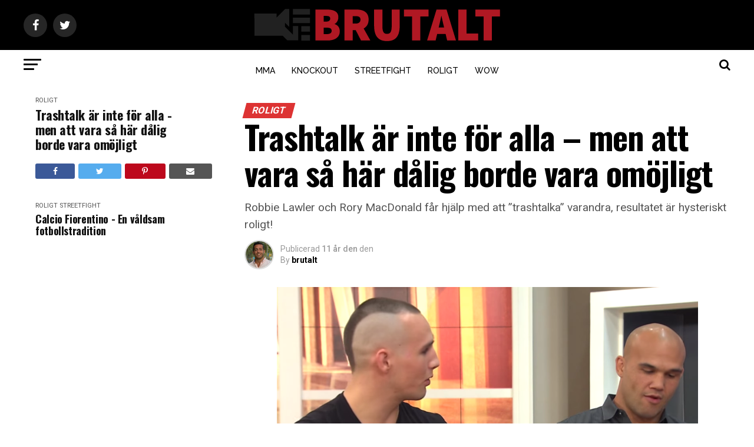

--- FILE ---
content_type: text/html; charset=UTF-8
request_url: https://www.brutalt.se/trashtalk-ar-inte-for-alla-men-att-vara-sa-har-dalig-borde-vara-omojligt/
body_size: 29951
content:
<!DOCTYPE html>
<html lang="sv-SE" id="html">
<head><meta charset="UTF-8" ><script>if(navigator.userAgent.match(/MSIE|Internet Explorer/i)||navigator.userAgent.match(/Trident\/7\..*?rv:11/i)){var href=document.location.href;if(!href.match(/[?&]nowprocket/)){if(href.indexOf("?")==-1){if(href.indexOf("#")==-1){document.location.href=href+"?nowprocket=1"}else{document.location.href=href.replace("#","?nowprocket=1#")}}else{if(href.indexOf("#")==-1){document.location.href=href+"&nowprocket=1"}else{document.location.href=href.replace("#","&nowprocket=1#")}}}}</script><script>(()=>{class RocketLazyLoadScripts{constructor(){this.v="2.0.4",this.userEvents=["keydown","keyup","mousedown","mouseup","mousemove","mouseover","mouseout","touchmove","touchstart","touchend","touchcancel","wheel","click","dblclick","input"],this.attributeEvents=["onblur","onclick","oncontextmenu","ondblclick","onfocus","onmousedown","onmouseenter","onmouseleave","onmousemove","onmouseout","onmouseover","onmouseup","onmousewheel","onscroll","onsubmit"]}async t(){this.i(),this.o(),/iP(ad|hone)/.test(navigator.userAgent)&&this.h(),this.u(),this.l(this),this.m(),this.k(this),this.p(this),this._(),await Promise.all([this.R(),this.L()]),this.lastBreath=Date.now(),this.S(this),this.P(),this.D(),this.O(),this.M(),await this.C(this.delayedScripts.normal),await this.C(this.delayedScripts.defer),await this.C(this.delayedScripts.async),await this.T(),await this.F(),await this.j(),await this.A(),window.dispatchEvent(new Event("rocket-allScriptsLoaded")),this.everythingLoaded=!0,this.lastTouchEnd&&await new Promise(t=>setTimeout(t,500-Date.now()+this.lastTouchEnd)),this.I(),this.H(),this.U(),this.W()}i(){this.CSPIssue=sessionStorage.getItem("rocketCSPIssue"),document.addEventListener("securitypolicyviolation",t=>{this.CSPIssue||"script-src-elem"!==t.violatedDirective||"data"!==t.blockedURI||(this.CSPIssue=!0,sessionStorage.setItem("rocketCSPIssue",!0))},{isRocket:!0})}o(){window.addEventListener("pageshow",t=>{this.persisted=t.persisted,this.realWindowLoadedFired=!0},{isRocket:!0}),window.addEventListener("pagehide",()=>{this.onFirstUserAction=null},{isRocket:!0})}h(){let t;function e(e){t=e}window.addEventListener("touchstart",e,{isRocket:!0}),window.addEventListener("touchend",function i(o){o.changedTouches[0]&&t.changedTouches[0]&&Math.abs(o.changedTouches[0].pageX-t.changedTouches[0].pageX)<10&&Math.abs(o.changedTouches[0].pageY-t.changedTouches[0].pageY)<10&&o.timeStamp-t.timeStamp<200&&(window.removeEventListener("touchstart",e,{isRocket:!0}),window.removeEventListener("touchend",i,{isRocket:!0}),"INPUT"===o.target.tagName&&"text"===o.target.type||(o.target.dispatchEvent(new TouchEvent("touchend",{target:o.target,bubbles:!0})),o.target.dispatchEvent(new MouseEvent("mouseover",{target:o.target,bubbles:!0})),o.target.dispatchEvent(new PointerEvent("click",{target:o.target,bubbles:!0,cancelable:!0,detail:1,clientX:o.changedTouches[0].clientX,clientY:o.changedTouches[0].clientY})),event.preventDefault()))},{isRocket:!0})}q(t){this.userActionTriggered||("mousemove"!==t.type||this.firstMousemoveIgnored?"keyup"===t.type||"mouseover"===t.type||"mouseout"===t.type||(this.userActionTriggered=!0,this.onFirstUserAction&&this.onFirstUserAction()):this.firstMousemoveIgnored=!0),"click"===t.type&&t.preventDefault(),t.stopPropagation(),t.stopImmediatePropagation(),"touchstart"===this.lastEvent&&"touchend"===t.type&&(this.lastTouchEnd=Date.now()),"click"===t.type&&(this.lastTouchEnd=0),this.lastEvent=t.type,t.composedPath&&t.composedPath()[0].getRootNode()instanceof ShadowRoot&&(t.rocketTarget=t.composedPath()[0]),this.savedUserEvents.push(t)}u(){this.savedUserEvents=[],this.userEventHandler=this.q.bind(this),this.userEvents.forEach(t=>window.addEventListener(t,this.userEventHandler,{passive:!1,isRocket:!0})),document.addEventListener("visibilitychange",this.userEventHandler,{isRocket:!0})}U(){this.userEvents.forEach(t=>window.removeEventListener(t,this.userEventHandler,{passive:!1,isRocket:!0})),document.removeEventListener("visibilitychange",this.userEventHandler,{isRocket:!0}),this.savedUserEvents.forEach(t=>{(t.rocketTarget||t.target).dispatchEvent(new window[t.constructor.name](t.type,t))})}m(){const t="return false",e=Array.from(this.attributeEvents,t=>"data-rocket-"+t),i="["+this.attributeEvents.join("],[")+"]",o="[data-rocket-"+this.attributeEvents.join("],[data-rocket-")+"]",s=(e,i,o)=>{o&&o!==t&&(e.setAttribute("data-rocket-"+i,o),e["rocket"+i]=new Function("event",o),e.setAttribute(i,t))};new MutationObserver(t=>{for(const n of t)"attributes"===n.type&&(n.attributeName.startsWith("data-rocket-")||this.everythingLoaded?n.attributeName.startsWith("data-rocket-")&&this.everythingLoaded&&this.N(n.target,n.attributeName.substring(12)):s(n.target,n.attributeName,n.target.getAttribute(n.attributeName))),"childList"===n.type&&n.addedNodes.forEach(t=>{if(t.nodeType===Node.ELEMENT_NODE)if(this.everythingLoaded)for(const i of[t,...t.querySelectorAll(o)])for(const t of i.getAttributeNames())e.includes(t)&&this.N(i,t.substring(12));else for(const e of[t,...t.querySelectorAll(i)])for(const t of e.getAttributeNames())this.attributeEvents.includes(t)&&s(e,t,e.getAttribute(t))})}).observe(document,{subtree:!0,childList:!0,attributeFilter:[...this.attributeEvents,...e]})}I(){this.attributeEvents.forEach(t=>{document.querySelectorAll("[data-rocket-"+t+"]").forEach(e=>{this.N(e,t)})})}N(t,e){const i=t.getAttribute("data-rocket-"+e);i&&(t.setAttribute(e,i),t.removeAttribute("data-rocket-"+e))}k(t){Object.defineProperty(HTMLElement.prototype,"onclick",{get(){return this.rocketonclick||null},set(e){this.rocketonclick=e,this.setAttribute(t.everythingLoaded?"onclick":"data-rocket-onclick","this.rocketonclick(event)")}})}S(t){function e(e,i){let o=e[i];e[i]=null,Object.defineProperty(e,i,{get:()=>o,set(s){t.everythingLoaded?o=s:e["rocket"+i]=o=s}})}e(document,"onreadystatechange"),e(window,"onload"),e(window,"onpageshow");try{Object.defineProperty(document,"readyState",{get:()=>t.rocketReadyState,set(e){t.rocketReadyState=e},configurable:!0}),document.readyState="loading"}catch(t){console.log("WPRocket DJE readyState conflict, bypassing")}}l(t){this.originalAddEventListener=EventTarget.prototype.addEventListener,this.originalRemoveEventListener=EventTarget.prototype.removeEventListener,this.savedEventListeners=[],EventTarget.prototype.addEventListener=function(e,i,o){o&&o.isRocket||!t.B(e,this)&&!t.userEvents.includes(e)||t.B(e,this)&&!t.userActionTriggered||e.startsWith("rocket-")||t.everythingLoaded?t.originalAddEventListener.call(this,e,i,o):(t.savedEventListeners.push({target:this,remove:!1,type:e,func:i,options:o}),"mouseenter"!==e&&"mouseleave"!==e||t.originalAddEventListener.call(this,e,t.savedUserEvents.push,o))},EventTarget.prototype.removeEventListener=function(e,i,o){o&&o.isRocket||!t.B(e,this)&&!t.userEvents.includes(e)||t.B(e,this)&&!t.userActionTriggered||e.startsWith("rocket-")||t.everythingLoaded?t.originalRemoveEventListener.call(this,e,i,o):t.savedEventListeners.push({target:this,remove:!0,type:e,func:i,options:o})}}J(t,e){this.savedEventListeners=this.savedEventListeners.filter(i=>{let o=i.type,s=i.target||window;return e!==o||t!==s||(this.B(o,s)&&(i.type="rocket-"+o),this.$(i),!1)})}H(){EventTarget.prototype.addEventListener=this.originalAddEventListener,EventTarget.prototype.removeEventListener=this.originalRemoveEventListener,this.savedEventListeners.forEach(t=>this.$(t))}$(t){t.remove?this.originalRemoveEventListener.call(t.target,t.type,t.func,t.options):this.originalAddEventListener.call(t.target,t.type,t.func,t.options)}p(t){let e;function i(e){return t.everythingLoaded?e:e.split(" ").map(t=>"load"===t||t.startsWith("load.")?"rocket-jquery-load":t).join(" ")}function o(o){function s(e){const s=o.fn[e];o.fn[e]=o.fn.init.prototype[e]=function(){return this[0]===window&&t.userActionTriggered&&("string"==typeof arguments[0]||arguments[0]instanceof String?arguments[0]=i(arguments[0]):"object"==typeof arguments[0]&&Object.keys(arguments[0]).forEach(t=>{const e=arguments[0][t];delete arguments[0][t],arguments[0][i(t)]=e})),s.apply(this,arguments),this}}if(o&&o.fn&&!t.allJQueries.includes(o)){const e={DOMContentLoaded:[],"rocket-DOMContentLoaded":[]};for(const t in e)document.addEventListener(t,()=>{e[t].forEach(t=>t())},{isRocket:!0});o.fn.ready=o.fn.init.prototype.ready=function(i){function s(){parseInt(o.fn.jquery)>2?setTimeout(()=>i.bind(document)(o)):i.bind(document)(o)}return"function"==typeof i&&(t.realDomReadyFired?!t.userActionTriggered||t.fauxDomReadyFired?s():e["rocket-DOMContentLoaded"].push(s):e.DOMContentLoaded.push(s)),o([])},s("on"),s("one"),s("off"),t.allJQueries.push(o)}e=o}t.allJQueries=[],o(window.jQuery),Object.defineProperty(window,"jQuery",{get:()=>e,set(t){o(t)}})}P(){const t=new Map;document.write=document.writeln=function(e){const i=document.currentScript,o=document.createRange(),s=i.parentElement;let n=t.get(i);void 0===n&&(n=i.nextSibling,t.set(i,n));const c=document.createDocumentFragment();o.setStart(c,0),c.appendChild(o.createContextualFragment(e)),s.insertBefore(c,n)}}async R(){return new Promise(t=>{this.userActionTriggered?t():this.onFirstUserAction=t})}async L(){return new Promise(t=>{document.addEventListener("DOMContentLoaded",()=>{this.realDomReadyFired=!0,t()},{isRocket:!0})})}async j(){return this.realWindowLoadedFired?Promise.resolve():new Promise(t=>{window.addEventListener("load",t,{isRocket:!0})})}M(){this.pendingScripts=[];this.scriptsMutationObserver=new MutationObserver(t=>{for(const e of t)e.addedNodes.forEach(t=>{"SCRIPT"!==t.tagName||t.noModule||t.isWPRocket||this.pendingScripts.push({script:t,promise:new Promise(e=>{const i=()=>{const i=this.pendingScripts.findIndex(e=>e.script===t);i>=0&&this.pendingScripts.splice(i,1),e()};t.addEventListener("load",i,{isRocket:!0}),t.addEventListener("error",i,{isRocket:!0}),setTimeout(i,1e3)})})})}),this.scriptsMutationObserver.observe(document,{childList:!0,subtree:!0})}async F(){await this.X(),this.pendingScripts.length?(await this.pendingScripts[0].promise,await this.F()):this.scriptsMutationObserver.disconnect()}D(){this.delayedScripts={normal:[],async:[],defer:[]},document.querySelectorAll("script[type$=rocketlazyloadscript]").forEach(t=>{t.hasAttribute("data-rocket-src")?t.hasAttribute("async")&&!1!==t.async?this.delayedScripts.async.push(t):t.hasAttribute("defer")&&!1!==t.defer||"module"===t.getAttribute("data-rocket-type")?this.delayedScripts.defer.push(t):this.delayedScripts.normal.push(t):this.delayedScripts.normal.push(t)})}async _(){await this.L();let t=[];document.querySelectorAll("script[type$=rocketlazyloadscript][data-rocket-src]").forEach(e=>{let i=e.getAttribute("data-rocket-src");if(i&&!i.startsWith("data:")){i.startsWith("//")&&(i=location.protocol+i);try{const o=new URL(i).origin;o!==location.origin&&t.push({src:o,crossOrigin:e.crossOrigin||"module"===e.getAttribute("data-rocket-type")})}catch(t){}}}),t=[...new Map(t.map(t=>[JSON.stringify(t),t])).values()],this.Y(t,"preconnect")}async G(t){if(await this.K(),!0!==t.noModule||!("noModule"in HTMLScriptElement.prototype))return new Promise(e=>{let i;function o(){(i||t).setAttribute("data-rocket-status","executed"),e()}try{if(navigator.userAgent.includes("Firefox/")||""===navigator.vendor||this.CSPIssue)i=document.createElement("script"),[...t.attributes].forEach(t=>{let e=t.nodeName;"type"!==e&&("data-rocket-type"===e&&(e="type"),"data-rocket-src"===e&&(e="src"),i.setAttribute(e,t.nodeValue))}),t.text&&(i.text=t.text),t.nonce&&(i.nonce=t.nonce),i.hasAttribute("src")?(i.addEventListener("load",o,{isRocket:!0}),i.addEventListener("error",()=>{i.setAttribute("data-rocket-status","failed-network"),e()},{isRocket:!0}),setTimeout(()=>{i.isConnected||e()},1)):(i.text=t.text,o()),i.isWPRocket=!0,t.parentNode.replaceChild(i,t);else{const i=t.getAttribute("data-rocket-type"),s=t.getAttribute("data-rocket-src");i?(t.type=i,t.removeAttribute("data-rocket-type")):t.removeAttribute("type"),t.addEventListener("load",o,{isRocket:!0}),t.addEventListener("error",i=>{this.CSPIssue&&i.target.src.startsWith("data:")?(console.log("WPRocket: CSP fallback activated"),t.removeAttribute("src"),this.G(t).then(e)):(t.setAttribute("data-rocket-status","failed-network"),e())},{isRocket:!0}),s?(t.fetchPriority="high",t.removeAttribute("data-rocket-src"),t.src=s):t.src="data:text/javascript;base64,"+window.btoa(unescape(encodeURIComponent(t.text)))}}catch(i){t.setAttribute("data-rocket-status","failed-transform"),e()}});t.setAttribute("data-rocket-status","skipped")}async C(t){const e=t.shift();return e?(e.isConnected&&await this.G(e),this.C(t)):Promise.resolve()}O(){this.Y([...this.delayedScripts.normal,...this.delayedScripts.defer,...this.delayedScripts.async],"preload")}Y(t,e){this.trash=this.trash||[];let i=!0;var o=document.createDocumentFragment();t.forEach(t=>{const s=t.getAttribute&&t.getAttribute("data-rocket-src")||t.src;if(s&&!s.startsWith("data:")){const n=document.createElement("link");n.href=s,n.rel=e,"preconnect"!==e&&(n.as="script",n.fetchPriority=i?"high":"low"),t.getAttribute&&"module"===t.getAttribute("data-rocket-type")&&(n.crossOrigin=!0),t.crossOrigin&&(n.crossOrigin=t.crossOrigin),t.integrity&&(n.integrity=t.integrity),t.nonce&&(n.nonce=t.nonce),o.appendChild(n),this.trash.push(n),i=!1}}),document.head.appendChild(o)}W(){this.trash.forEach(t=>t.remove())}async T(){try{document.readyState="interactive"}catch(t){}this.fauxDomReadyFired=!0;try{await this.K(),this.J(document,"readystatechange"),document.dispatchEvent(new Event("rocket-readystatechange")),await this.K(),document.rocketonreadystatechange&&document.rocketonreadystatechange(),await this.K(),this.J(document,"DOMContentLoaded"),document.dispatchEvent(new Event("rocket-DOMContentLoaded")),await this.K(),this.J(window,"DOMContentLoaded"),window.dispatchEvent(new Event("rocket-DOMContentLoaded"))}catch(t){console.error(t)}}async A(){try{document.readyState="complete"}catch(t){}try{await this.K(),this.J(document,"readystatechange"),document.dispatchEvent(new Event("rocket-readystatechange")),await this.K(),document.rocketonreadystatechange&&document.rocketonreadystatechange(),await this.K(),this.J(window,"load"),window.dispatchEvent(new Event("rocket-load")),await this.K(),window.rocketonload&&window.rocketonload(),await this.K(),this.allJQueries.forEach(t=>t(window).trigger("rocket-jquery-load")),await this.K(),this.J(window,"pageshow");const t=new Event("rocket-pageshow");t.persisted=this.persisted,window.dispatchEvent(t),await this.K(),window.rocketonpageshow&&window.rocketonpageshow({persisted:this.persisted})}catch(t){console.error(t)}}async K(){Date.now()-this.lastBreath>45&&(await this.X(),this.lastBreath=Date.now())}async X(){return document.hidden?new Promise(t=>setTimeout(t)):new Promise(t=>requestAnimationFrame(t))}B(t,e){return e===document&&"readystatechange"===t||(e===document&&"DOMContentLoaded"===t||(e===window&&"DOMContentLoaded"===t||(e===window&&"load"===t||e===window&&"pageshow"===t)))}static run(){(new RocketLazyLoadScripts).t()}}RocketLazyLoadScripts.run()})();</script>

<meta name="viewport" id="viewport" content="width=device-width, initial-scale=1.0, maximum-scale=1.0, minimum-scale=1.0, user-scalable=no" />
<link rel="shortcut icon" href="https://www.brutalt.se/wp-content/uploads/2014/10/icon1.png" /><link rel="pingback" href="https://www.brutalt.se/xmlrpc.php" />
<meta name="twitter:image" content="https://www.brutalt.se/wp-content/uploads/2015/04/Skärmavbild-2015-04-07-kl.-14.47.36.png" />
<meta name="twitter:url" content="https://www.brutalt.se/trashtalk-ar-inte-for-alla-men-att-vara-sa-har-dalig-borde-vara-omojligt/">
<meta name="twitter:title" content="Trashtalk är inte för alla &#8211; men att vara så här dålig borde vara omöjligt">
<meta name="twitter:description" content="Robbie Lawler och Rory MacDonald får hjälp med att "trashtalka" varandra, resultatet är hysteriskt roligt!">
<meta name='robots' content='index, follow, max-image-preview:large, max-snippet:-1, max-video-preview:-1' />
	<style>img:is([sizes="auto" i], [sizes^="auto," i]) { contain-intrinsic-size: 3000px 1500px }</style>
	
	<!-- This site is optimized with the Yoast SEO Premium plugin v21.2 (Yoast SEO v26.4) - https://yoast.com/wordpress/plugins/seo/ -->
	<title>Trashtalk är inte för alla - men att vara så här dålig borde vara omöjligt - Brutalt.se</title>
<link data-rocket-preload as="style" href="https://fonts.googleapis.com/css?family=Roboto%3A300%2C400%2C700%2C900%7COswald%3A400%2C700%7CAdvent%20Pro%3A700%7COpen%20Sans%3A700%7CAnton%3A400Oswald%3A100%2C200%2C300%2C400%2C500%2C600%2C700%2C800%2C900%7COswald%3A100%2C200%2C300%2C400%2C500%2C600%2C700%2C800%2C900%7CRoboto%3A100%2C200%2C300%2C400%2C500%2C600%2C700%2C800%2C900%7CRoboto%3A100%2C200%2C300%2C400%2C500%2C600%2C700%2C800%2C900%7CPT%20Serif%3A100%2C200%2C300%2C400%2C500%2C600%2C700%2C800%2C900%7CRaleway%3A100%2C200%2C300%2C400%2C500%2C600%2C700%2C800%2C900%26amp%3Bsubset%3Dlatin%2Clatin-ext%2Ccyrillic%2Ccyrillic-ext%2Cgreek-ext%2Cgreek%2Cvietnamese&#038;display=swap" rel="preload">
<link href="https://fonts.googleapis.com/css?family=Roboto%3A300%2C400%2C700%2C900%7COswald%3A400%2C700%7CAdvent%20Pro%3A700%7COpen%20Sans%3A700%7CAnton%3A400Oswald%3A100%2C200%2C300%2C400%2C500%2C600%2C700%2C800%2C900%7COswald%3A100%2C200%2C300%2C400%2C500%2C600%2C700%2C800%2C900%7CRoboto%3A100%2C200%2C300%2C400%2C500%2C600%2C700%2C800%2C900%7CRoboto%3A100%2C200%2C300%2C400%2C500%2C600%2C700%2C800%2C900%7CPT%20Serif%3A100%2C200%2C300%2C400%2C500%2C600%2C700%2C800%2C900%7CRaleway%3A100%2C200%2C300%2C400%2C500%2C600%2C700%2C800%2C900%26amp%3Bsubset%3Dlatin%2Clatin-ext%2Ccyrillic%2Ccyrillic-ext%2Cgreek-ext%2Cgreek%2Cvietnamese&#038;display=swap" media="print" onload="this.media=&#039;all&#039;" rel="stylesheet">
<noscript><link rel="stylesheet" href="https://fonts.googleapis.com/css?family=Roboto%3A300%2C400%2C700%2C900%7COswald%3A400%2C700%7CAdvent%20Pro%3A700%7COpen%20Sans%3A700%7CAnton%3A400Oswald%3A100%2C200%2C300%2C400%2C500%2C600%2C700%2C800%2C900%7COswald%3A100%2C200%2C300%2C400%2C500%2C600%2C700%2C800%2C900%7CRoboto%3A100%2C200%2C300%2C400%2C500%2C600%2C700%2C800%2C900%7CRoboto%3A100%2C200%2C300%2C400%2C500%2C600%2C700%2C800%2C900%7CPT%20Serif%3A100%2C200%2C300%2C400%2C500%2C600%2C700%2C800%2C900%7CRaleway%3A100%2C200%2C300%2C400%2C500%2C600%2C700%2C800%2C900%26amp%3Bsubset%3Dlatin%2Clatin-ext%2Ccyrillic%2Ccyrillic-ext%2Cgreek-ext%2Cgreek%2Cvietnamese&#038;display=swap"></noscript>
<style id="rocket-critical-css">ul{box-sizing:border-box}:root{--wp--preset--font-size--normal:16px;--wp--preset--font-size--huge:42px}html,body,div,span,h1,p,a,img,i,ul,li,form,article,header,nav,time{margin:0;padding:0;border:0;font-size:100%;vertical-align:baseline}article,header,nav{display:block}ul{list-style:none}html{overflow-x:hidden}body{color:#000;font-size:1rem;-webkit-font-smoothing:antialiased;font-weight:400;line-height:100%;margin:0px auto;padding:0px}h1{-webkit-backface-visibility:hidden;color:#000}img{max-width:100%;height:auto;-webkit-backface-visibility:hidden}a,a:visited{opacity:1;text-decoration:none}#mvp-site,#mvp-site-wall{overflow:hidden;width:100%}#mvp-site-main{width:100%}#mvp-site-main{-webkit-backface-visibility:hidden;backface-visibility:hidden;margin-top:0;z-index:9999}.relative{position:relative}.left{float:left}#mvp-main-head-wrap{width:100%}#mvp-main-nav-wrap{width:100%}#mvp-main-nav-top{background:#000;padding:15px 0;width:100%;height:auto;z-index:99999}.mvp-main-box{margin:0 auto;width:1200px;height:100%}#mvp-nav-top-wrap,.mvp-nav-top-cont{width:100%}.mvp-nav-top-right-out{margin-right:-200px;width:100%}.mvp-nav-top-right-in{margin-right:200px}.mvp-nav-top-left-out{float:right;margin-left:-200px;width:100%}.mvp-nav-top-left-in{margin-left:200px}.mvp-nav-top-mid{line-height:0;overflow:hidden;text-align:center;width:100%}.mvp-nav-top-left,.mvp-nav-top-right{position:absolute;top:0;bottom:0;width:200px;height:100%}.mvp-nav-top-right .mvp-nav-search-but{display:none;padding:3px 0 7px}.mvp-nav-top-left{left:0}.mvp-nav-top-right{right:0}.mvp-nav-soc-wrap{margin-top:-20px;position:absolute;top:50%;left:0;width:100%;height:40px}.mvp-nav-logo-small{display:none}span.mvp-nav-soc-but{background:rgba(255,255,255,.15);color:#fff;-webkit-border-radius:50%;border-radius:50%;display:inline-block;float:left;font-size:20px;margin-left:10px;padding-top:10px;text-align:center;width:40px;height:30px}.mvp-nav-soc-wrap a:first-child span.mvp-nav-soc-but{margin-left:0}#mvp-main-nav-bot{-webkit-backface-visibility:hidden;backface-visibility:hidden;width:100%;height:50px;z-index:9000}#mvp-main-nav-bot-cont{-webkit-backface-visibility:hidden;backface-visibility:hidden;width:100%;height:50px}#mvp-nav-bot-wrap,.mvp-nav-bot-cont{width:100%}.mvp-nav-bot-right-out{margin-right:-50px;width:100%}.mvp-nav-bot-right-in{margin-right:50px}.mvp-nav-bot-left-out{float:right;margin-left:-50px;width:100%}.mvp-nav-bot-left-in{margin-left:50px}.mvp-nav-bot-left,.mvp-nav-bot-right{width:50px;height:50px}span.mvp-nav-search-but{float:right;font-size:20px;line-height:1;padding:15px 0}#mvp-search-wrap{-webkit-backface-visibility:hidden;backface-visibility:hidden;background:rgba(0,0,0,.94);opacity:0;position:fixed;top:0;left:0;-webkit-transform:translate3d(0,-100%,0);-moz-transform:translate3d(0,-100%,0);-ms-transform:translate3d(0,-100%,0);-o-transform:translate3d(0,-100%,0);transform:translate3d(0,-100%,0);width:100%;height:100%;z-index:999999}#mvp-search-wrap .mvp-search-but-wrap span{background:#fff;top:27px}#mvp-search-box{margin:-30px 0 0 -25%;position:absolute;top:50%;left:50%;width:50%}#searchform input{background:none;border:0;color:#fff;float:left;font-size:50px;font-weight:300;line-height:1;padding:5px 0;text-transform:uppercase;width:100%;height:50px}#searchform #searchsubmit{border:none;float:left}.mvp-nav-menu{text-align:center;width:100%;height:50px}.mvp-nav-menu ul{float:left;text-align:center;width:100%}.mvp-nav-menu ul li{display:inline-block;position:relative}.mvp-nav-menu ul li.mvp-mega-dropdown{position:static}.mvp-nav-menu ul li a{float:left;font-size:14px;font-weight:500;line-height:1;padding:18px 12px;position:relative;text-transform:uppercase}.mvp-nav-menu ul li.mvp-mega-dropdown .mvp-mega-dropdown{-webkit-backface-visibility:hidden;backface-visibility:hidden;background:#fff;border-top:1px solid #ddd;-webkit-box-shadow:0 10px 10px 0 rgba(0,0,0,0.2);-moz-box-shadow:0 10px 10px 0 rgba(0,0,0,0.2);-ms-box-shadow:0 10px 10px 0 rgba(0,0,0,0.2);-o-box-shadow:0 10px 10px 0 rgba(0,0,0,0.2);box-shadow:0 10px 10px 0 rgba(0,0,0,0.2);opacity:0;overflow:hidden;position:absolute;top:50px;left:0;-webkit-transform:translateY(-999px);-moz-transform:translateY(-999px);-ms-transform:translateY(-999px);-o-transform:translateY(-999px);transform:translateY(-999px);width:100%;height:0;z-index:1}.mvp-nav-menu ul li ul.mvp-mega-list li a,.mvp-nav-menu ul li ul.mvp-mega-list li a p{background:none!important;border-bottom:none;color:#222!important;float:left;font-size:1em;font-weight:400;line-height:1.2;padding:0!important;text-align:left;text-transform:none}ul.mvp-mega-list{float:left;width:100%!important;max-width:none!important}ul.mvp-mega-list li{float:left;overflow:hidden;padding:20px 0 20px 1.6666666666%;width:18.66666666666%}ul.mvp-mega-list li:first-child{padding-left:0}.mvp-mega-img{background:#000;float:left;line-height:0;margin-bottom:10px;overflow:hidden;position:relative;width:100%;max-height:130px}.mvp-mega-img img{display:none;width:100%}#mvp-fly-wrap{overflow:hidden;position:fixed;top:0;bottom:0;left:0;-webkit-transform:translate3d(-370px,0,0);-moz-transform:translate3d(-370px,0,0);-ms-transform:translate3d(-370px,0,0);-o-transform:translate3d(-370px,0,0);transform:translate3d(-370px,0,0);width:370px;height:100%;z-index:999999}.mvp-fly-but-wrap,.mvp-search-but-wrap{width:30px}.mvp-fly-but-wrap{height:20px}#mvp-fly-wrap .mvp-fly-but-wrap{margin:15px 0}.mvp-nav-top-left .mvp-fly-but-wrap{display:none;margin-top:-10px;opacity:0;position:absolute;top:50%;left:0;height:20px}.mvp-nav-bot-left{margin:15px 0;height:20px}.mvp-search-but-wrap{position:absolute;top:60px;right:80px;width:60px;height:60px}.mvp-fly-but-wrap span,.mvp-search-but-wrap span{-webkit-border-radius:2px;-moz-border-radius:2px;-ms-border-radius:2px;-o-border-radius:2px;border-radius:2px;display:block;position:absolute;left:0;-webkit-transform:rotate(0deg);-moz-transform:rotate(0deg);-ms-transform:rotate(0deg);-o-transform:rotate(0deg);transform:rotate(0deg);height:3px}.mvp-nav-top-left .mvp-fly-but-wrap{opacity:1}.mvp-fly-but-wrap span:nth-child(1){top:0;width:30px}.mvp-fly-but-wrap span:nth-child(2),.mvp-fly-but-wrap span:nth-child(3){top:8px;width:24px}.mvp-fly-but-wrap span:nth-child(4){top:16px;width:18px}.mvp-search-but-wrap span:nth-child(1){-webkit-transform:rotate(45deg);-moz-transform:rotate(45deg);-ms-transform:rotate(45deg);-o-transform:rotate(45deg);transform:rotate(45deg);width:30px}.mvp-search-but-wrap span:nth-child(2){-webkit-transform:rotate(-45deg);-moz-transform:rotate(-45deg);-ms-transform:rotate(-45deg);-o-transform:rotate(-45deg);transform:rotate(-45deg);width:30px}.mvp-search-but-wrap span:nth-child(1),.mvp-search-but-wrap span:nth-child(2){width:60px}#mvp-fly-menu-top{width:100%;height:50px}.mvp-fly-top-out{margin-right:-100px;left:50px;width:100%}.mvp-fly-top-in{margin-right:100px}#mvp-fly-logo{margin:10px 6.25%;text-align:center;width:87.5%;height:30px}#mvp-fly-logo img{line-height:0;height:100%}.mvp-fly-but-menu{float:left;margin-left:15px;position:relative}.mvp-fly-top{background:rgba(0,0,0,.3);border-top:1px solid #fff;border-left:1px solid #fff;border-bottom:1px solid #fff;color:#fff;opacity:1;overflow:hidden;position:fixed;right:0;top:50%;-webkit-transform:translate3d(100px,0,0);-moz-transform:translate3d(100px,0,0);-ms-transform:translate3d(100px,0,0);-o-transform:translate3d(100px,0,0);transform:translate3d(100px,0,0);width:50px;height:50px;z-index:9999}.mvp-fly-top i{font-size:40px;line-height:100%;position:absolute;top:1px;left:12.1px}#mvp-fly-menu-wrap{overflow:hidden;position:absolute;top:50px;left:0;width:100%;height:100%}nav.mvp-fly-nav-menu{-webkit-backface-visibility:hidden;backface-visibility:hidden;margin:20px 5.40540540541% 0;overflow:hidden;position:absolute!important;width:89.1891891892%;max-height:65%}nav.mvp-fly-nav-menu ul{float:left;position:relative;width:100%}nav.mvp-fly-nav-menu ul li{border-top:1px solid rgba(255,255,255,.1);float:left;position:relative;width:100%}nav.mvp-fly-nav-menu ul li:first-child{border-top:none;margin-top:-14px}nav.mvp-fly-nav-menu ul li a{color:#fff;display:inline-block;float:left;font-size:14px;font-weight:500;line-height:1;padding:14px 0;text-transform:uppercase}.mvp-fly-fade{background:#000;opacity:0;width:100%;position:fixed;top:0;left:0;z-index:99999}#mvp-fly-soc-wrap{margin:0 5.40540540541%;position:absolute;bottom:20px;left:0;text-align:center;width:89.1891891892%}span.mvp-fly-soc-head{display:inline-block;font-size:.7rem;font-weight:400;line-height:1;margin-bottom:15px;text-transform:uppercase}ul.mvp-fly-soc-list{text-align:center;width:100%}ul.mvp-fly-soc-list li{display:inline-block}ul.mvp-fly-soc-list li a{background:rgba(255,255,255,.15);-webkit-border-radius:50%;-moz-border-radius:50%;-ms-border-radius:50%;-o-border-radius:50%;border-radius:50%;color:#fff;display:inline-block;font-size:14px;line-height:1;margin-left:2px;padding-top:9px;text-align:center;width:32px;height:23px}ul.mvp-fly-soc-list li:first-child a{margin-left:0}#mvp-main-body-wrap{background:#fff;padding-bottom:60px;width:100%}.mvp-auto-post-main{display:grid;grid-template-columns:100%;grid-row-gap:35px;width:100%}.mvp-auto-post-main article::after{clear:both;display:block;content:"";visibility:hidden;opacity:0}.mvp-auto-post-grid{display:grid;grid-column-gap:35px;grid-template-columns:auto 340px;margin:30px 0 0;width:100%}.mvp-auto-post-grid .mvp-article-wrap{border-bottom:1px solid #ddd;padding:0 0 30px}.mvp-alp-side{position:relative;width:340px}.mvp-alp-side-in{width:100%;height:calc(100vh - 100px)}.alp-related-posts{display:grid;grid-row-gap:10px}.mvp-alp-soc-wrap{display:none;float:left;margin:20px 0 0;width:100%}ul.mvp-alp-soc-list{display:grid;grid-column-gap:6px;grid-template-columns:auto auto auto auto;width:100%}ul.mvp-alp-soc-list li{border-radius:3px;background:#555;text-align:center;height:26px}ul.mvp-alp-soc-list li span{color:#fff;font-size:14px;padding:6px 0}ul.mvp-alp-soc-list li.mvp-alp-soc-fb{background:#3b5998}ul.mvp-alp-soc-list li.mvp-alp-soc-twit{background:#55acee}ul.mvp-alp-soc-list li.mvp-alp-soc-pin{background:#bd081c}.alp-related-posts-wrapper .alp-related-post::after{content:"";display:block;clear:both;visibility:hidden;opacity:0}.alp-related-posts-wrapper .alp-related-post .post-details{float:left;width:100%}.alp-related-posts-wrapper .alp-related-post .post-details p.post-meta{margin-bottom:0}.alp-related-posts-wrapper .alp-related-post .post-details p.post-meta,.alp-related-posts-wrapper .alp-related-post .post-details p.post-meta a{color:#555;font-size:.7rem;line-height:1;margin:0 0 7px;text-transform:uppercase!important}.alp-related-posts-wrapper .alp-related-post p.post-meta .post-category{text-transform:uppercase}.alp-related-posts-wrapper .alp-related-post .post-title{display:inline-block;color:#111;font-size:1.125rem;font-weight:700;letter-spacing:-.02em;line-height:1.15;-ms-word-wrap:break-word;word-wrap:break-word;max-width:260px}.alp-related-posts .current .mvp-alp-soc-wrap{display:grid}.alp-related-posts .current .post-details{margin:0;width:100%}.alp-related-posts .current .post-title{font-size:1.375rem;font-weight:700;line-height:1.15}.alp-related-posts-wrapper,.alp-related-posts-wrapper *{box-sizing:border-box;-moz-box-sizing:border-box;-webkit-box-sizing:border-box}.alp-related-posts-wrapper{padding:0 0 15px}.alp-related-posts-wrapper .alp-related-post{border-bottom:1px solid #ddd;margin:0 20px;padding:0 0 10px}.alp-related-posts-wrapper .alp-advert{background:#f5f5f5;line-height:0;margin:0 0 10px;padding:15px 0 20px;text-align:center;width:100%}.alp-related-posts-wrapper .alp-related-posts .current{background:#fff;border-bottom:none;padding:0 20px 20px}.alp-related-posts-wrapper .alp-related-post:last-of-type{border-bottom:none;margin-bottom:0;padding:0}.alp-related-posts .current{margin:0}#mvp-article-cont,.mvp-article-wrap{width:100%}.mvp-article-wrap{float:left;position:relative}#mvp-post-main{margin:10px 0 60px;width:100%}#mvp-post-head{margin-bottom:30px;width:100%}span.mvp-post-cat{color:#fff;display:inline-block;font-size:1rem;font-weight:700;line-height:1;padding:5px 13px;text-transform:uppercase;-webkit-transform:skewX(-15deg);-moz-transform:skewX(-15deg);-ms-transform:skewX(-15deg);-o-transform:skewX(-15deg);transform:skewX(-15deg)}h1.mvp-post-title{color:#000;font-family:'Oswald',sans-serif;font-size:3.5rem;font-weight:700;letter-spacing:-.02em;line-height:1.1;margin-right:20%;width:80%}.mvp-auto-post-grid h1.mvp-post-title{margin:0;width:100%}.mvp-author-info-wrap{width:100%}.mvp-author-info-wrap{margin-top:12px}.mvp-author-info-thumb{line-height:0;width:46px}.mvp-author-info-thumb img{border:2px solid #ddd;-webkit-border-radius:50%;-moz-border-radius:50%;-ms-border-radius:50%;-o-border-radius:50%;border-radius:50%;overflow:hidden}.mvp-author-info-text{color:#999;display:inline-block;float:left;font-size:14px;font-weight:400;line-height:1;margin:8px 0 0 15px}.mvp-author-info-text p{display:inline-block}.mvp-author-info-text a{color:#000!important;font-weight:700}.mvp-post-date{font-weight:500}.mvp-author-info-name{clear:both;margin-top:5px}#mvp-post-content{font-family:'Roboto',sans-serif;width:100%}#mvp-post-feat-img{line-height:0;margin-bottom:30px;text-align:center;width:100%}#mvp-content-wrap,#mvp-content-body,#mvp-content-main,#mvp-content-body-top{width:100%}#mvp-content-main{line-height:1.55}#mvp-content-main p{color:#000;display:block;font-family:'Roboto',sans-serif;font-size:1.1rem;font-weight:400;line-height:1.55;margin-bottom:20px}.mvp-post-tags{float:left;font-size:.8rem;line-height:1;margin-top:15px;text-transform:uppercase;width:100%}.mvp-post-tags-header{color:#000;float:left;font-weight:700;margin-right:10px}.posts-nav-link{display:none}.mvp-cont-read-but-wrap{background-image:-moz-linear-gradient(to bottom,rgba(255,255,255,0) 0,rgba(255,255,255,0.9) 50%,rgba(255,255,255,1) 100%);background-image:-ms-linear-gradient(to bottom,rgba(255,255,255,0) 0,rgba(255,255,255,0.9) 50%,rgba(255,255,255,1) 100%);background-image:-o-linear-gradient(to bottom,rgba(255,255,255,0) 0,rgba(255,255,255,0.9) 50%,rgba(255,255,255,1) 100%);background-image:-webkit-linear-gradient(to bottom,rgba(255,255,255,0) 0,rgba(255,255,255,0.9) 50%,rgba(255,255,255,1) 100%);background-image:-webkit-gradient(linear,center top,center bottom,from(rgba(255,255,255,0)),to(rgba(255,255,255,1)));background-image:linear-gradient(to bottom,rgba(255,255,255,0) 0,rgba(255,255,255,0.9) 50%,rgba(255,255,255,1) 100%);display:none;padding:120px 0 20px;position:absolute;top:-163px;left:0;text-align:center;width:100%}span.mvp-cont-read-but{background:#fff;border:1px solid #000;-webkit-border-radius:3px;-moz-border-radius:3px;-ms-border-radius:3px;-o-border-radius:3px;border-radius:3px;color:#000;display:inline-block;font-size:.8rem;font-weight:600;letter-spacing:.02em;line-height:100%;padding:10px 0;text-transform:uppercase;width:70%}.posts-nav-link{display:none}.mvp-org-wrap{display:none}a,a:visited{color:#0be6af}#searchform input{border-bottom:1px solid #0be6af}span.mvp-post-cat{background:#ff005b}#mvp-main-nav-top,#mvp-fly-wrap{background:#000000}.mvp-nav-top-left .mvp-fly-but-wrap span,#mvp-fly-wrap .mvp-fly-but-wrap span{background:#777777}.mvp-nav-top-right .mvp-nav-search-but,span.mvp-fly-soc-head{color:#777777}#mvp-main-nav-bot-cont{background:#ffffff}#mvp-nav-bot-wrap .mvp-fly-but-wrap span{background:#333333}#mvp-nav-bot-wrap span.mvp-nav-search-but,#mvp-nav-bot-wrap .mvp-nav-menu ul li a{color:#333333}body,#searchform input,.mvp-author-info-text,nav.mvp-fly-nav-menu ul li a,span.mvp-fly-soc-head,.mvp-post-tags-header,span.mvp-cont-read-but{font-family:'Roboto',sans-serif}#mvp-content-main p{font-family:'Roboto',sans-serif}.mvp-nav-menu ul li a{font-family:'Oswald',sans-serif}.alp-related-posts-wrapper .alp-related-post .post-title{font-family:'Oswald',sans-serif}h1.mvp-post-title,.alp-related-posts .current .post-title{font-family:'Oswald',sans-serif}span.mvp-post-cat{font-family:'Oswald',sans-serif}html,body,div,span,h1,p,a,img,i,ul,li,form,article,header,nav,time{margin:0;padding:0;border:0;font-size:100%;vertical-align:baseline}article,header,nav{display:block}body{line-height:1}ul{list-style:none}@media screen and (max-width:1260px) and (min-width:1200px){.mvp-main-box{margin:0 1.666666666%;width:96.666666666%}}@media screen and (max-width:1199px) and (min-width:1100px){.mvp-main-box{margin:0 1.81818181818%;width:96.3636363636%}}@media screen and (max-width:1099px) and (min-width:1004px){.mvp-main-box{margin:0 2%;width:96%}h1.mvp-post-title{margin-right:0;width:100%}}@media screen and (max-width:1003px) and (min-width:900px){.mvp-nav-soc-wrap,.mvp-fly-top,.mvp-nav-logo-reg{display:none!important}.mvp-nav-logo-small,.mvp-nav-top-left .mvp-fly-but-wrap{display:inline}.mvp-main-box{margin:0 2.2222222%;width:95.55555555%}#mvp-main-nav-top{padding:10px 0!important;height:30px!important;z-index:9999}.mvp-nav-top-mid{height:30px!important}.mvp-nav-top-mid img{height:100%!important}#mvp-main-nav-bot{border-bottom:none;display:none!important;height:0}.mvp-nav-top-mid img{margin-left:0}.mvp-nav-top-left-out{margin-left:-50px}.mvp-nav-top-left-in{margin-left:50px}.mvp-nav-top-left{display:block}.mvp-nav-top-right-out{margin-right:-50px}.mvp-nav-top-right-in{margin-right:50px}.mvp-nav-top-right{width:50px}.mvp-nav-top-right .mvp-nav-search-but{display:block}h1.mvp-post-title{margin-right:0;width:100%}#mvp-content-main p{font-size:1rem}.mvp-nav-top-mid a{left:0}#mvp-main-body-wrap{padding-top:20px}}@media screen and (max-width:899px) and (min-width:768px){.mvp-nav-soc-wrap,.mvp-fly-top,.mvp-nav-logo-reg{display:none!important}.mvp-nav-logo-small,.mvp-nav-top-left .mvp-fly-but-wrap{display:inline}.mvp-main-box{margin:0 2.60416666666%;width:94.7916666666%}#mvp-main-nav-top{padding:10px 0!important;height:30px!important;z-index:9999}.mvp-nav-top-mid{height:30px!important}.mvp-nav-top-mid img{height:100%!important}#mvp-main-nav-bot{border-bottom:none;display:none!important;height:0}.mvp-nav-top-mid img{margin-left:0}.mvp-nav-top-left-out{margin-left:-50px}.mvp-nav-top-left-in{margin-left:50px}.mvp-nav-top-left{display:block}.mvp-nav-top-right-out{margin-right:-50px}.mvp-nav-top-right-in{margin-right:50px}.mvp-nav-top-right{width:50px}.mvp-nav-top-right .mvp-nav-search-but{display:block}#mvp-post-main{margin:0 0 40px}span.mvp-post-cat{font-size:.9rem}h1.mvp-post-title{font-size:2.9rem;margin-right:0;width:100%}#mvp-content-main p{font-size:1rem}#mvp-post-content #mvp-post-feat-img{margin-left:-2.747252747%;width:105.4945055%}#mvp-post-feat-img{margin-bottom:20px}#mvp-content-wrap{float:left;margin:0}.mvp-nav-top-mid a{left:0}#mvp-main-body-wrap{padding-top:20px}.mvp-alp-side{display:none}.mvp-auto-post-grid{grid-template-columns:100%}}@media screen and (max-width:767px) and (min-width:660px){.mvp-nav-soc-wrap,.mvp-fly-top,.mvp-nav-logo-reg{display:none!important}.mvp-nav-logo-small,.mvp-nav-top-left .mvp-fly-but-wrap{display:inline}.mvp-main-box{margin:0 3.0303030303%;width:93.9393939393%}#mvp-main-nav-top{padding:10px 0!important;height:30px!important;z-index:9999}.mvp-nav-top-mid{height:30px!important}.mvp-nav-top-mid img{height:100%!important}#mvp-main-nav-bot{border-bottom:none;display:none!important;height:0}.mvp-nav-top-mid img{margin-left:0}.mvp-nav-top-left-out{margin-left:-50px}.mvp-nav-top-left-in{margin-left:50px}.mvp-nav-top-left{display:block}.mvp-nav-top-right-out{margin-right:-50px}.mvp-nav-top-right-in{margin-right:50px}.mvp-nav-top-right{width:50px}.mvp-nav-top-right .mvp-nav-search-but{display:block}#mvp-search-box{margin:-25px 0 0 -30%;width:60%}#searchform input{font-size:40px;height:40px}#mvp-post-main{margin:0 0 40px}#mvp-post-head{margin-bottom:20px}span.mvp-post-cat{font-size:.9rem}h1.mvp-post-title{font-size:2.6rem;margin-right:0;width:100%}#mvp-content-main p{font-size:1rem}#mvp-post-content #mvp-post-feat-img{margin-left:-3.225806452%;width:106.4516129%}#mvp-post-feat-img{margin-bottom:20px}#mvp-content-wrap{float:left;margin:0}.mvp-nav-top-mid a{left:0}#mvp-main-body-wrap{padding-top:20px}.mvp-alp-side{display:none}.mvp-auto-post-grid{grid-template-columns:100%}}@media screen and (max-width:659px) and (min-width:600px){.mvp-nav-soc-wrap,.mvp-fly-top,.mvp-nav-logo-reg{display:none!important}.mvp-nav-logo-small,.mvp-nav-top-left .mvp-fly-but-wrap{display:inline}.mvp-main-box{margin:0 3.3333333333%;width:93.3333333333%}#mvp-main-nav-top{padding:10px 0!important;height:30px!important;z-index:9999}.mvp-nav-top-mid{height:30px!important}.mvp-nav-top-mid img{height:100%!important}#mvp-main-nav-bot{border-bottom:none;display:none!important;height:0}.mvp-nav-top-mid img{margin-left:0}.mvp-nav-top-left-out{margin-left:-50px}.mvp-nav-top-left-in{margin-left:50px}.mvp-nav-top-left{display:block}.mvp-nav-top-right-out{margin-right:-50px}.mvp-nav-top-right-in{margin-right:50px}.mvp-nav-top-right{width:50px}.mvp-nav-top-right .mvp-nav-search-but{display:block}#mvp-search-box{margin:-25px 0 0 -30%;width:60%}#searchform input{font-size:40px;height:40px}.mvp-search-but-wrap{top:40px;right:40px}#mvp-post-main{margin:0 0 40px}#mvp-post-head{margin-bottom:20px}span.mvp-post-cat{font-size:.9rem}h1.mvp-post-title{font-size:2.5rem;margin-right:0;width:100%}#mvp-content-main p{font-size:1rem}#mvp-post-content #mvp-post-feat-img{margin-left:-3.571428571%;width:107.1428571%}#mvp-post-feat-img{margin-bottom:20px}#mvp-content-wrap{float:left;margin:0}.mvp-nav-top-mid a{left:0}#mvp-main-body-wrap{padding-top:20px}.mvp-alp-side{display:none}.mvp-auto-post-grid{grid-template-columns:100%}}@media screen and (max-width:599px) and (min-width:480px){.mvp-nav-soc-wrap,.mvp-fly-top,.mvp-nav-logo-reg{display:none!important}.mvp-nav-logo-small,.mvp-nav-top-left .mvp-fly-but-wrap{display:inline}.mvp-main-box{margin:0 4.1666666666%;width:91.6666666666%}#mvp-main-nav-top{padding:10px 0!important;height:30px!important;z-index:9999}.mvp-nav-top-mid{height:30px!important}.mvp-nav-top-mid img{height:100%!important}#mvp-main-nav-bot{border-bottom:none;display:none!important;height:0}.mvp-nav-top-mid img{margin-left:0}.mvp-nav-top-left-out{margin-left:-50px}.mvp-nav-top-left-in{margin-left:50px}.mvp-nav-top-left{display:block}.mvp-nav-top-right-out{margin-right:-50px}.mvp-nav-top-right-in{margin-right:50px}.mvp-nav-top-right{width:50px}.mvp-nav-top-right .mvp-nav-search-but{display:block}#mvp-search-box{margin:-15px 0 0 -30%;width:60%}#searchform input{font-size:30px;height:30px}.mvp-search-but-wrap{top:20px;right:20px}#mvp-post-main{margin:0 0 40px}#mvp-post-head{margin-bottom:20px}span.mvp-post-cat{font-size:.8rem}h1.mvp-post-title{font-size:1.9rem;margin-right:0;width:100%}#mvp-content-main p{font-size:1rem}#mvp-post-content #mvp-post-feat-img{margin-left:-4.5454545454%;width:109.0909090909%}#mvp-post-feat-img{margin-bottom:20px}#mvp-content-wrap{float:left;margin:0}.mvp-nav-top-mid a{left:0}#mvp-main-body-wrap{padding-top:20px}.mvp-alp-side{display:none}.mvp-auto-post-grid{grid-template-columns:100%}}@media screen and (max-width:479px){.mvp-nav-soc-wrap,.mvp-fly-top,.mvp-nav-logo-reg{display:none!important}.mvp-nav-logo-small,.mvp-nav-top-left .mvp-fly-but-wrap{display:inline}.mvp-main-box{margin:0 4.1666666666%;width:91.6666666666%}#mvp-main-nav-top{padding:10px 0!important;height:30px!important;z-index:9999}.mvp-nav-top-mid{height:30px!important}.mvp-nav-top-mid img{height:100%!important}#mvp-main-nav-bot{border-bottom:none;display:none!important;height:0}.mvp-nav-top-mid img{margin-left:0}.mvp-nav-top-left-out{margin-left:-50px}.mvp-nav-top-left-in{margin-left:50px}.mvp-nav-top-left{display:block}.mvp-nav-top-right-out{margin-right:-50px}.mvp-nav-top-right-in{margin-right:50px}.mvp-nav-top-right{width:50px}.mvp-nav-top-right .mvp-nav-search-but{display:block}#mvp-main-body-wrap{padding:15px 0 30px}#mvp-search-box{margin:-15px 0 0 -30%;width:60%}#searchform input{font-size:30px;height:30px}.mvp-search-but-wrap{top:20px;right:20px}#mvp-post-main{margin:0 0 30px}#mvp-post-head{margin-bottom:15px}span.mvp-post-cat{font-size:.8rem}h1.mvp-post-title{font-size:1.8rem;margin-right:0;width:100%}.mvp-author-info-wrap{margin-top:10px}#mvp-post-content #mvp-post-feat-img{margin-left:-4.5454545454%;width:109.0909090909%}#mvp-content-main p{font-size:1rem}#mvp-post-feat-img{margin-bottom:20px}#mvp-content-wrap{float:left;margin:0}.mvp-author-info-text{font-size:12px;margin-top:10px}.mvp-author-info-name{margin-top:2px}.mvp-nav-top-mid a{left:0}#mvp-main-body-wrap{padding-top:15px}#mvp-content-body-top{overflow:hidden}.mvp-alp-side{display:none}.mvp-auto-post-grid{grid-template-columns:100%;margin:0}}:root{--color-primary:#1a6ab1;--color-primary-hover:#0c547f;--color-primary-hue:#00507f;--color-secondary:#0f65af;--color-secondary-hover:#104273;--color-secondary-hue:#d6ebff;a --color-borders:rgba(0, 0, 0, .1);--color-headings:#222;--color-body:#404040;--fs-h1:26px;--fs-h2:24px;--fs-h3:23px;--fs-h4:22px;--fs-h5:21px;--fs-h6:18px;--scale:1}html{-webkit-text-size-adjust:100%;-ms-text-size-adjust:100%;box-sizing:border-box}*,*:before,*:after{box-sizing:inherit}article{display:block}ul{list-style:none}img{vertical-align:middle}a img{border:0}ul{padding-left:25px}ul ul{margin-top:10px}ul li+li{margin-top:10px}.updated:not(.published){display:none}body{font-family:'Oswald';background:#fff;word-wrap:break-word;overflow-x:hidden;color:var(--color-body);font-size:16px;line-height:2;-webkit-font-smoothing:antialiased;direction:ltr}@media (max-width:991px){:root{--scale:.9}}@media (max-width:575px){:root{--scale:.8}}@media (max-width:575px){p{margin-bottom:15px}}</style>
	<link rel="canonical" href="https://www.brutalt.se/trashtalk-ar-inte-for-alla-men-att-vara-sa-har-dalig-borde-vara-omojligt/" />
	<meta property="og:locale" content="sv_SE" />
	<meta property="og:type" content="article" />
	<meta property="og:title" content="Trashtalk är inte för alla - men att vara så här dålig borde vara omöjligt" />
	<meta property="og:description" content="Robbie Lawler och Rory MacDonald får hjälp med att &quot;trashtalka&quot; varandra, resultatet är hysteriskt roligt!" />
	<meta property="og:url" content="https://www.brutalt.se/trashtalk-ar-inte-for-alla-men-att-vara-sa-har-dalig-borde-vara-omojligt/" />
	<meta property="og:site_name" content="Brutalt.se" />
	<meta property="article:publisher" content="https://www.facebook.com/brutaltse?ref=bookmarks" />
	<meta property="article:published_time" content="2015-04-07T12:48:36+00:00" />
	<meta property="og:image" content="https://www.brutalt.se/wp-content/uploads/2015/04/Skärmavbild-2015-04-07-kl.-14.47.36.png" />
	<meta property="og:image:width" content="715" />
	<meta property="og:image:height" content="441" />
	<meta property="og:image:type" content="image/png" />
	<meta name="author" content="brutalt" />
	<meta name="twitter:card" content="summary_large_image" />
	<meta name="twitter:creator" content="@Brutalt_se" />
	<meta name="twitter:site" content="@Brutalt_se" />
	<meta name="twitter:label1" content="Skriven av" />
	<meta name="twitter:data1" content="brutalt" />
	<script type="application/ld+json" class="yoast-schema-graph">{"@context":"https://schema.org","@graph":[{"@type":"WebPage","@id":"https://www.brutalt.se/trashtalk-ar-inte-for-alla-men-att-vara-sa-har-dalig-borde-vara-omojligt/","url":"https://www.brutalt.se/trashtalk-ar-inte-for-alla-men-att-vara-sa-har-dalig-borde-vara-omojligt/","name":"Trashtalk är inte för alla - men att vara så här dålig borde vara omöjligt - Brutalt.se","isPartOf":{"@id":"https://www.brutalt.se/#website"},"primaryImageOfPage":{"@id":"https://www.brutalt.se/trashtalk-ar-inte-for-alla-men-att-vara-sa-har-dalig-borde-vara-omojligt/#primaryimage"},"image":{"@id":"https://www.brutalt.se/trashtalk-ar-inte-for-alla-men-att-vara-sa-har-dalig-borde-vara-omojligt/#primaryimage"},"thumbnailUrl":"https://www.brutalt.se/wp-content/uploads/2015/04/Skärmavbild-2015-04-07-kl.-14.47.36.png","datePublished":"2015-04-07T12:48:36+00:00","author":{"@id":"https://www.brutalt.se/#/schema/person/9e0a69d11daaea1435e54d56dd892516"},"inLanguage":"sv-SE","potentialAction":[{"@type":"ReadAction","target":["https://www.brutalt.se/trashtalk-ar-inte-for-alla-men-att-vara-sa-har-dalig-borde-vara-omojligt/"]}]},{"@type":"ImageObject","inLanguage":"sv-SE","@id":"https://www.brutalt.se/trashtalk-ar-inte-for-alla-men-att-vara-sa-har-dalig-borde-vara-omojligt/#primaryimage","url":"https://www.brutalt.se/wp-content/uploads/2015/04/Skärmavbild-2015-04-07-kl.-14.47.36.png","contentUrl":"https://www.brutalt.se/wp-content/uploads/2015/04/Skärmavbild-2015-04-07-kl.-14.47.36.png","width":715,"height":441},{"@type":"WebSite","@id":"https://www.brutalt.se/#website","url":"https://www.brutalt.se/","name":"Brutalt.se","description":"Kampsport, MMA, Boxning, Knockout","potentialAction":[{"@type":"SearchAction","target":{"@type":"EntryPoint","urlTemplate":"https://www.brutalt.se/?s={search_term_string}"},"query-input":{"@type":"PropertyValueSpecification","valueRequired":true,"valueName":"search_term_string"}}],"inLanguage":"sv-SE"},{"@type":"Person","@id":"https://www.brutalt.se/#/schema/person/9e0a69d11daaea1435e54d56dd892516","name":"brutalt","image":{"@type":"ImageObject","inLanguage":"sv-SE","@id":"https://www.brutalt.se/#/schema/person/image/","url":"https://secure.gravatar.com/avatar/41bb7f69479dfa4e131bcf1a3f04f650?s=96&d=wavatar&r=g","contentUrl":"https://secure.gravatar.com/avatar/41bb7f69479dfa4e131bcf1a3f04f650?s=96&d=wavatar&r=g","caption":"brutalt"},"url":"https://www.brutalt.se/author/brutalt/"}]}</script>
	<!-- / Yoast SEO Premium plugin. -->


<link rel='dns-prefetch' href='//stats.wp.com' />
<link rel='dns-prefetch' href='//fonts.googleapis.com' />
<link href='https://fonts.gstatic.com' crossorigin rel='preconnect' />
<link rel="alternate" type="application/rss+xml" title="Brutalt.se &raquo; Webbflöde" href="https://www.brutalt.se/feed/" />
<link rel="alternate" type="application/rss+xml" title="Brutalt.se &raquo; Kommentarsflöde" href="https://www.brutalt.se/comments/feed/" />
<link data-minify="1" rel='preload'  href='https://www.brutalt.se/wp-content/cache/min/1/wp-content/themes/zox-news/assets/css/casino/layouts/layout-1.css?ver=1751776550' data-rocket-async="style" as="style" onload="this.onload=null;this.rel='stylesheet'" onerror="this.removeAttribute('data-rocket-async')"  type='text/css' media='all' />
<link data-minify="1" rel='preload'  href='https://www.brutalt.se/wp-content/cache/min/1/wp-content/themes/zox-news/assets/css/casino/casino-single.css?ver=1751776550' data-rocket-async="style" as="style" onload="this.onload=null;this.rel='stylesheet'" onerror="this.removeAttribute('data-rocket-async')"  type='text/css' media='all' />
<link data-minify="1" rel='preload'  href='https://www.brutalt.se/wp-content/cache/min/1/wp-content/themes/zox-news/assets/css/main.css?ver=1751776550' data-rocket-async="style" as="style" onload="this.onload=null;this.rel='stylesheet'" onerror="this.removeAttribute('data-rocket-async')"  type='text/css' media='all' />
<style id='wp-emoji-styles-inline-css' type='text/css'>

	img.wp-smiley, img.emoji {
		display: inline !important;
		border: none !important;
		box-shadow: none !important;
		height: 1em !important;
		width: 1em !important;
		margin: 0 0.07em !important;
		vertical-align: -0.1em !important;
		background: none !important;
		padding: 0 !important;
	}
</style>
<link rel='preload'  href='https://www.brutalt.se/wp-includes/css/dist/block-library/style.min.css?ver=6.7.2' data-rocket-async="style" as="style" onload="this.onload=null;this.rel='stylesheet'" onerror="this.removeAttribute('data-rocket-async')"  type='text/css' media='all' />
<link rel='preload'  href='https://www.brutalt.se/wp-includes/js/mediaelement/mediaelementplayer-legacy.min.css?ver=4.2.17' data-rocket-async="style" as="style" onload="this.onload=null;this.rel='stylesheet'" onerror="this.removeAttribute('data-rocket-async')"  type='text/css' media='all' />
<link rel='preload'  href='https://www.brutalt.se/wp-includes/js/mediaelement/wp-mediaelement.min.css?ver=6.7.2' data-rocket-async="style" as="style" onload="this.onload=null;this.rel='stylesheet'" onerror="this.removeAttribute('data-rocket-async')"  type='text/css' media='all' />
<style id='jetpack-sharing-buttons-style-inline-css' type='text/css'>
.jetpack-sharing-buttons__services-list{display:flex;flex-direction:row;flex-wrap:wrap;gap:0;list-style-type:none;margin:5px;padding:0}.jetpack-sharing-buttons__services-list.has-small-icon-size{font-size:12px}.jetpack-sharing-buttons__services-list.has-normal-icon-size{font-size:16px}.jetpack-sharing-buttons__services-list.has-large-icon-size{font-size:24px}.jetpack-sharing-buttons__services-list.has-huge-icon-size{font-size:36px}@media print{.jetpack-sharing-buttons__services-list{display:none!important}}.editor-styles-wrapper .wp-block-jetpack-sharing-buttons{gap:0;padding-inline-start:0}ul.jetpack-sharing-buttons__services-list.has-background{padding:1.25em 2.375em}
</style>
<style id='classic-theme-styles-inline-css' type='text/css'>
/*! This file is auto-generated */
.wp-block-button__link{color:#fff;background-color:#32373c;border-radius:9999px;box-shadow:none;text-decoration:none;padding:calc(.667em + 2px) calc(1.333em + 2px);font-size:1.125em}.wp-block-file__button{background:#32373c;color:#fff;text-decoration:none}
</style>
<style id='global-styles-inline-css' type='text/css'>
:root{--wp--preset--aspect-ratio--square: 1;--wp--preset--aspect-ratio--4-3: 4/3;--wp--preset--aspect-ratio--3-4: 3/4;--wp--preset--aspect-ratio--3-2: 3/2;--wp--preset--aspect-ratio--2-3: 2/3;--wp--preset--aspect-ratio--16-9: 16/9;--wp--preset--aspect-ratio--9-16: 9/16;--wp--preset--color--black: #000000;--wp--preset--color--cyan-bluish-gray: #abb8c3;--wp--preset--color--white: #ffffff;--wp--preset--color--pale-pink: #f78da7;--wp--preset--color--vivid-red: #cf2e2e;--wp--preset--color--luminous-vivid-orange: #ff6900;--wp--preset--color--luminous-vivid-amber: #fcb900;--wp--preset--color--light-green-cyan: #7bdcb5;--wp--preset--color--vivid-green-cyan: #00d084;--wp--preset--color--pale-cyan-blue: #8ed1fc;--wp--preset--color--vivid-cyan-blue: #0693e3;--wp--preset--color--vivid-purple: #9b51e0;--wp--preset--color--: #444;--wp--preset--gradient--vivid-cyan-blue-to-vivid-purple: linear-gradient(135deg,rgba(6,147,227,1) 0%,rgb(155,81,224) 100%);--wp--preset--gradient--light-green-cyan-to-vivid-green-cyan: linear-gradient(135deg,rgb(122,220,180) 0%,rgb(0,208,130) 100%);--wp--preset--gradient--luminous-vivid-amber-to-luminous-vivid-orange: linear-gradient(135deg,rgba(252,185,0,1) 0%,rgba(255,105,0,1) 100%);--wp--preset--gradient--luminous-vivid-orange-to-vivid-red: linear-gradient(135deg,rgba(255,105,0,1) 0%,rgb(207,46,46) 100%);--wp--preset--gradient--very-light-gray-to-cyan-bluish-gray: linear-gradient(135deg,rgb(238,238,238) 0%,rgb(169,184,195) 100%);--wp--preset--gradient--cool-to-warm-spectrum: linear-gradient(135deg,rgb(74,234,220) 0%,rgb(151,120,209) 20%,rgb(207,42,186) 40%,rgb(238,44,130) 60%,rgb(251,105,98) 80%,rgb(254,248,76) 100%);--wp--preset--gradient--blush-light-purple: linear-gradient(135deg,rgb(255,206,236) 0%,rgb(152,150,240) 100%);--wp--preset--gradient--blush-bordeaux: linear-gradient(135deg,rgb(254,205,165) 0%,rgb(254,45,45) 50%,rgb(107,0,62) 100%);--wp--preset--gradient--luminous-dusk: linear-gradient(135deg,rgb(255,203,112) 0%,rgb(199,81,192) 50%,rgb(65,88,208) 100%);--wp--preset--gradient--pale-ocean: linear-gradient(135deg,rgb(255,245,203) 0%,rgb(182,227,212) 50%,rgb(51,167,181) 100%);--wp--preset--gradient--electric-grass: linear-gradient(135deg,rgb(202,248,128) 0%,rgb(113,206,126) 100%);--wp--preset--gradient--midnight: linear-gradient(135deg,rgb(2,3,129) 0%,rgb(40,116,252) 100%);--wp--preset--font-size--small: 13px;--wp--preset--font-size--medium: 20px;--wp--preset--font-size--large: 36px;--wp--preset--font-size--x-large: 42px;--wp--preset--spacing--20: 0.44rem;--wp--preset--spacing--30: 0.67rem;--wp--preset--spacing--40: 1rem;--wp--preset--spacing--50: 1.5rem;--wp--preset--spacing--60: 2.25rem;--wp--preset--spacing--70: 3.38rem;--wp--preset--spacing--80: 5.06rem;--wp--preset--shadow--natural: 6px 6px 9px rgba(0, 0, 0, 0.2);--wp--preset--shadow--deep: 12px 12px 50px rgba(0, 0, 0, 0.4);--wp--preset--shadow--sharp: 6px 6px 0px rgba(0, 0, 0, 0.2);--wp--preset--shadow--outlined: 6px 6px 0px -3px rgba(255, 255, 255, 1), 6px 6px rgba(0, 0, 0, 1);--wp--preset--shadow--crisp: 6px 6px 0px rgba(0, 0, 0, 1);}:where(.is-layout-flex){gap: 0.5em;}:where(.is-layout-grid){gap: 0.5em;}body .is-layout-flex{display: flex;}.is-layout-flex{flex-wrap: wrap;align-items: center;}.is-layout-flex > :is(*, div){margin: 0;}body .is-layout-grid{display: grid;}.is-layout-grid > :is(*, div){margin: 0;}:where(.wp-block-columns.is-layout-flex){gap: 2em;}:where(.wp-block-columns.is-layout-grid){gap: 2em;}:where(.wp-block-post-template.is-layout-flex){gap: 1.25em;}:where(.wp-block-post-template.is-layout-grid){gap: 1.25em;}.has-black-color{color: var(--wp--preset--color--black) !important;}.has-cyan-bluish-gray-color{color: var(--wp--preset--color--cyan-bluish-gray) !important;}.has-white-color{color: var(--wp--preset--color--white) !important;}.has-pale-pink-color{color: var(--wp--preset--color--pale-pink) !important;}.has-vivid-red-color{color: var(--wp--preset--color--vivid-red) !important;}.has-luminous-vivid-orange-color{color: var(--wp--preset--color--luminous-vivid-orange) !important;}.has-luminous-vivid-amber-color{color: var(--wp--preset--color--luminous-vivid-amber) !important;}.has-light-green-cyan-color{color: var(--wp--preset--color--light-green-cyan) !important;}.has-vivid-green-cyan-color{color: var(--wp--preset--color--vivid-green-cyan) !important;}.has-pale-cyan-blue-color{color: var(--wp--preset--color--pale-cyan-blue) !important;}.has-vivid-cyan-blue-color{color: var(--wp--preset--color--vivid-cyan-blue) !important;}.has-vivid-purple-color{color: var(--wp--preset--color--vivid-purple) !important;}.has-black-background-color{background-color: var(--wp--preset--color--black) !important;}.has-cyan-bluish-gray-background-color{background-color: var(--wp--preset--color--cyan-bluish-gray) !important;}.has-white-background-color{background-color: var(--wp--preset--color--white) !important;}.has-pale-pink-background-color{background-color: var(--wp--preset--color--pale-pink) !important;}.has-vivid-red-background-color{background-color: var(--wp--preset--color--vivid-red) !important;}.has-luminous-vivid-orange-background-color{background-color: var(--wp--preset--color--luminous-vivid-orange) !important;}.has-luminous-vivid-amber-background-color{background-color: var(--wp--preset--color--luminous-vivid-amber) !important;}.has-light-green-cyan-background-color{background-color: var(--wp--preset--color--light-green-cyan) !important;}.has-vivid-green-cyan-background-color{background-color: var(--wp--preset--color--vivid-green-cyan) !important;}.has-pale-cyan-blue-background-color{background-color: var(--wp--preset--color--pale-cyan-blue) !important;}.has-vivid-cyan-blue-background-color{background-color: var(--wp--preset--color--vivid-cyan-blue) !important;}.has-vivid-purple-background-color{background-color: var(--wp--preset--color--vivid-purple) !important;}.has-black-border-color{border-color: var(--wp--preset--color--black) !important;}.has-cyan-bluish-gray-border-color{border-color: var(--wp--preset--color--cyan-bluish-gray) !important;}.has-white-border-color{border-color: var(--wp--preset--color--white) !important;}.has-pale-pink-border-color{border-color: var(--wp--preset--color--pale-pink) !important;}.has-vivid-red-border-color{border-color: var(--wp--preset--color--vivid-red) !important;}.has-luminous-vivid-orange-border-color{border-color: var(--wp--preset--color--luminous-vivid-orange) !important;}.has-luminous-vivid-amber-border-color{border-color: var(--wp--preset--color--luminous-vivid-amber) !important;}.has-light-green-cyan-border-color{border-color: var(--wp--preset--color--light-green-cyan) !important;}.has-vivid-green-cyan-border-color{border-color: var(--wp--preset--color--vivid-green-cyan) !important;}.has-pale-cyan-blue-border-color{border-color: var(--wp--preset--color--pale-cyan-blue) !important;}.has-vivid-cyan-blue-border-color{border-color: var(--wp--preset--color--vivid-cyan-blue) !important;}.has-vivid-purple-border-color{border-color: var(--wp--preset--color--vivid-purple) !important;}.has-vivid-cyan-blue-to-vivid-purple-gradient-background{background: var(--wp--preset--gradient--vivid-cyan-blue-to-vivid-purple) !important;}.has-light-green-cyan-to-vivid-green-cyan-gradient-background{background: var(--wp--preset--gradient--light-green-cyan-to-vivid-green-cyan) !important;}.has-luminous-vivid-amber-to-luminous-vivid-orange-gradient-background{background: var(--wp--preset--gradient--luminous-vivid-amber-to-luminous-vivid-orange) !important;}.has-luminous-vivid-orange-to-vivid-red-gradient-background{background: var(--wp--preset--gradient--luminous-vivid-orange-to-vivid-red) !important;}.has-very-light-gray-to-cyan-bluish-gray-gradient-background{background: var(--wp--preset--gradient--very-light-gray-to-cyan-bluish-gray) !important;}.has-cool-to-warm-spectrum-gradient-background{background: var(--wp--preset--gradient--cool-to-warm-spectrum) !important;}.has-blush-light-purple-gradient-background{background: var(--wp--preset--gradient--blush-light-purple) !important;}.has-blush-bordeaux-gradient-background{background: var(--wp--preset--gradient--blush-bordeaux) !important;}.has-luminous-dusk-gradient-background{background: var(--wp--preset--gradient--luminous-dusk) !important;}.has-pale-ocean-gradient-background{background: var(--wp--preset--gradient--pale-ocean) !important;}.has-electric-grass-gradient-background{background: var(--wp--preset--gradient--electric-grass) !important;}.has-midnight-gradient-background{background: var(--wp--preset--gradient--midnight) !important;}.has-small-font-size{font-size: var(--wp--preset--font-size--small) !important;}.has-medium-font-size{font-size: var(--wp--preset--font-size--medium) !important;}.has-large-font-size{font-size: var(--wp--preset--font-size--large) !important;}.has-x-large-font-size{font-size: var(--wp--preset--font-size--x-large) !important;}
:where(.wp-block-post-template.is-layout-flex){gap: 1.25em;}:where(.wp-block-post-template.is-layout-grid){gap: 1.25em;}
:where(.wp-block-columns.is-layout-flex){gap: 2em;}:where(.wp-block-columns.is-layout-grid){gap: 2em;}
:root :where(.wp-block-pullquote){font-size: 1.5em;line-height: 1.6;}
</style>
<link data-minify="1" rel='preload'  href='https://www.brutalt.se/wp-content/cache/min/1/wp-content/plugins/theia-post-slider/css/base.css?ver=1751776550' data-rocket-async="style" as="style" onload="this.onload=null;this.rel='stylesheet'" onerror="this.removeAttribute('data-rocket-async')"  type='text/css' media='all' />
<link data-minify="1" rel='preload'  href='https://www.brutalt.se/wp-content/cache/min/1/wp-content/plugins/theia-post-slider/fonts/style.css?ver=1751776550' data-rocket-async="style" as="style" onload="this.onload=null;this.rel='stylesheet'" onerror="this.removeAttribute('data-rocket-async')"  type='text/css' media='all' />
<link data-minify="1" rel='preload'  href='https://www.brutalt.se/wp-content/cache/min/1/wp-content/themes/zox-news/style.css?ver=1751776550' data-rocket-async="style" as="style" onload="this.onload=null;this.rel='stylesheet'" onerror="this.removeAttribute('data-rocket-async')"  type='text/css' media='all' />
<style id='mvp-custom-style-inline-css' type='text/css'>


#mvp-wallpaper {
	background: url() no-repeat 50% 0;
	}

#mvp-foot-copy a {
	color: #a32a2a;
	}

#mvp-content-main p a,
.mvp-post-add-main p a {
	box-shadow: inset 0 -4px 0 #a32a2a;
	}

#mvp-content-main p a:hover,
.mvp-post-add-main p a:hover {
	background: #a32a2a;
	}

a,
a:visited,
.post-info-name a,
.woocommerce .woocommerce-breadcrumb a {
	color: #dd3333;
	}

#mvp-side-wrap a:hover {
	color: #dd3333;
	}

.mvp-fly-top:hover,
.mvp-vid-box-wrap,
ul.mvp-soc-mob-list li.mvp-soc-mob-com {
	background: #dd3333;
	}

nav.mvp-fly-nav-menu ul li.menu-item-has-children:after,
.mvp-feat1-left-wrap span.mvp-cd-cat,
.mvp-widget-feat1-top-story span.mvp-cd-cat,
.mvp-widget-feat2-left-cont span.mvp-cd-cat,
.mvp-widget-dark-feat span.mvp-cd-cat,
.mvp-widget-dark-sub span.mvp-cd-cat,
.mvp-vid-wide-text span.mvp-cd-cat,
.mvp-feat2-top-text span.mvp-cd-cat,
.mvp-feat3-main-story span.mvp-cd-cat,
.mvp-feat3-sub-text span.mvp-cd-cat,
.mvp-feat4-main-text span.mvp-cd-cat,
.woocommerce-message:before,
.woocommerce-info:before,
.woocommerce-message:before {
	color: #dd3333;
	}

#searchform input,
.mvp-authors-name {
	border-bottom: 1px solid #dd3333;
	}

.mvp-fly-top:hover {
	border-top: 1px solid #dd3333;
	border-left: 1px solid #dd3333;
	border-bottom: 1px solid #dd3333;
	}

.woocommerce .widget_price_filter .ui-slider .ui-slider-handle,
.woocommerce #respond input#submit.alt,
.woocommerce a.button.alt,
.woocommerce button.button.alt,
.woocommerce input.button.alt,
.woocommerce #respond input#submit.alt:hover,
.woocommerce a.button.alt:hover,
.woocommerce button.button.alt:hover,
.woocommerce input.button.alt:hover {
	background-color: #dd3333;
	}

.woocommerce-error,
.woocommerce-info,
.woocommerce-message {
	border-top-color: #dd3333;
	}

ul.mvp-feat1-list-buts li.active span.mvp-feat1-list-but,
span.mvp-widget-home-title,
span.mvp-post-cat,
span.mvp-feat1-pop-head {
	background: #dd3333;
	}

.woocommerce span.onsale {
	background-color: #dd3333;
	}

.mvp-widget-feat2-side-more-but,
.woocommerce .star-rating span:before,
span.mvp-prev-next-label,
.mvp-cat-date-wrap .sticky {
	color: #dd3333 !important;
	}

#mvp-main-nav-top,
#mvp-fly-wrap,
.mvp-soc-mob-right,
#mvp-main-nav-small-cont {
	background: #000000;
	}

#mvp-main-nav-small .mvp-fly-but-wrap span,
#mvp-main-nav-small .mvp-search-but-wrap span,
.mvp-nav-top-left .mvp-fly-but-wrap span,
#mvp-fly-wrap .mvp-fly-but-wrap span {
	background: #555555;
	}

.mvp-nav-top-right .mvp-nav-search-but,
span.mvp-fly-soc-head,
.mvp-soc-mob-right i,
#mvp-main-nav-small span.mvp-nav-search-but,
#mvp-main-nav-small .mvp-nav-menu ul li a  {
	color: #555555;
	}

#mvp-main-nav-small .mvp-nav-menu ul li.menu-item-has-children a:after {
	border-color: #555555 transparent transparent transparent;
	}

#mvp-nav-top-wrap span.mvp-nav-search-but:hover,
#mvp-main-nav-small span.mvp-nav-search-but:hover {
	color: #dd3333;
	}

#mvp-nav-top-wrap .mvp-fly-but-wrap:hover span,
#mvp-main-nav-small .mvp-fly-but-wrap:hover span,
span.mvp-woo-cart-num:hover {
	background: #dd3333;
	}

#mvp-main-nav-bot-cont {
	background: #ffffff;
	}

#mvp-nav-bot-wrap .mvp-fly-but-wrap span,
#mvp-nav-bot-wrap .mvp-search-but-wrap span {
	background: #000000;
	}

#mvp-nav-bot-wrap span.mvp-nav-search-but,
#mvp-nav-bot-wrap .mvp-nav-menu ul li a {
	color: #000000;
	}

#mvp-nav-bot-wrap .mvp-nav-menu ul li.menu-item-has-children a:after {
	border-color: #000000 transparent transparent transparent;
	}

.mvp-nav-menu ul li:hover a {
	border-bottom: 5px solid #dd3333;
	}

#mvp-nav-bot-wrap .mvp-fly-but-wrap:hover span {
	background: #dd3333;
	}

#mvp-nav-bot-wrap span.mvp-nav-search-but:hover {
	color: #dd3333;
	}

body,
.mvp-feat1-feat-text p,
.mvp-feat2-top-text p,
.mvp-feat3-main-text p,
.mvp-feat3-sub-text p,
#searchform input,
.mvp-author-info-text,
span.mvp-post-excerpt,
.mvp-nav-menu ul li ul.sub-menu li a,
nav.mvp-fly-nav-menu ul li a,
.mvp-ad-label,
span.mvp-feat-caption,
.mvp-post-tags a,
.mvp-post-tags a:visited,
span.mvp-author-box-name a,
#mvp-author-box-text p,
.mvp-post-gallery-text p,
ul.mvp-soc-mob-list li span,
#comments,
h3#reply-title,
h2.comments,
#mvp-foot-copy p,
span.mvp-fly-soc-head,
.mvp-post-tags-header,
span.mvp-prev-next-label,
span.mvp-post-add-link-but,
#mvp-comments-button a,
#mvp-comments-button span.mvp-comment-but-text,
.woocommerce ul.product_list_widget span.product-title,
.woocommerce ul.product_list_widget li a,
.woocommerce #reviews #comments ol.commentlist li .comment-text p.meta,
.woocommerce div.product p.price,
.woocommerce div.product p.price ins,
.woocommerce div.product p.price del,
.woocommerce ul.products li.product .price del,
.woocommerce ul.products li.product .price ins,
.woocommerce ul.products li.product .price,
.woocommerce #respond input#submit,
.woocommerce a.button,
.woocommerce button.button,
.woocommerce input.button,
.woocommerce .widget_price_filter .price_slider_amount .button,
.woocommerce span.onsale,
.woocommerce-review-link,
#woo-content p.woocommerce-result-count,
.woocommerce div.product .woocommerce-tabs ul.tabs li a,
a.mvp-inf-more-but,
span.mvp-cont-read-but,
span.mvp-cd-cat,
span.mvp-cd-date,
.mvp-feat4-main-text p,
span.mvp-woo-cart-num,
span.mvp-widget-home-title2,
.wp-caption,
#mvp-content-main p.wp-caption-text,
.gallery-caption,
.mvp-post-add-main p.wp-caption-text,
#bbpress-forums,
#bbpress-forums p,
.protected-post-form input,
#mvp-feat6-text p {
	font-family: 'Roboto', sans-serif;
	}

.mvp-blog-story-text p,
span.mvp-author-page-desc,
#mvp-404 p,
.mvp-widget-feat1-bot-text p,
.mvp-widget-feat2-left-text p,
.mvp-flex-story-text p,
.mvp-search-text p,
#mvp-content-main p,
.mvp-post-add-main p,
#mvp-content-main ul li,
#mvp-content-main ol li,
.rwp-summary,
.rwp-u-review__comment,
.mvp-feat5-mid-main-text p,
.mvp-feat5-small-main-text p,
#mvp-content-main .wp-block-button__link,
.wp-block-audio figcaption,
.wp-block-video figcaption,
.wp-block-embed figcaption,
.wp-block-verse pre,
pre.wp-block-verse {
	font-family: 'PT Serif', sans-serif;
	}

.mvp-nav-menu ul li a,
#mvp-foot-menu ul li a {
	font-family: 'Raleway', sans-serif;
	}


.mvp-feat1-sub-text h2,
.mvp-feat1-pop-text h2,
.mvp-feat1-list-text h2,
.mvp-widget-feat1-top-text h2,
.mvp-widget-feat1-bot-text h2,
.mvp-widget-dark-feat-text h2,
.mvp-widget-dark-sub-text h2,
.mvp-widget-feat2-left-text h2,
.mvp-widget-feat2-right-text h2,
.mvp-blog-story-text h2,
.mvp-flex-story-text h2,
.mvp-vid-wide-more-text p,
.mvp-prev-next-text p,
.mvp-related-text,
.mvp-post-more-text p,
h2.mvp-authors-latest a,
.mvp-feat2-bot-text h2,
.mvp-feat3-sub-text h2,
.mvp-feat3-main-text h2,
.mvp-feat4-main-text h2,
.mvp-feat5-text h2,
.mvp-feat5-mid-main-text h2,
.mvp-feat5-small-main-text h2,
.mvp-feat5-mid-sub-text h2,
#mvp-feat6-text h2,
.alp-related-posts-wrapper .alp-related-post .post-title {
	font-family: 'Oswald', sans-serif;
	}

.mvp-feat2-top-text h2,
.mvp-feat1-feat-text h2,
h1.mvp-post-title,
h1.mvp-post-title-wide,
.mvp-drop-nav-title h4,
#mvp-content-main blockquote p,
.mvp-post-add-main blockquote p,
#mvp-content-main p.has-large-font-size,
#mvp-404 h1,
#woo-content h1.page-title,
.woocommerce div.product .product_title,
.woocommerce ul.products li.product h3,
.alp-related-posts .current .post-title {
	font-family: 'Oswald', sans-serif;
	}

span.mvp-feat1-pop-head,
.mvp-feat1-pop-text:before,
span.mvp-feat1-list-but,
span.mvp-widget-home-title,
.mvp-widget-feat2-side-more,
span.mvp-post-cat,
span.mvp-page-head,
h1.mvp-author-top-head,
.mvp-authors-name,
#mvp-content-main h1,
#mvp-content-main h2,
#mvp-content-main h3,
#mvp-content-main h4,
#mvp-content-main h5,
#mvp-content-main h6,
.woocommerce .related h2,
.woocommerce div.product .woocommerce-tabs .panel h2,
.woocommerce div.product .product_title,
.mvp-feat5-side-list .mvp-feat1-list-img:after {
	font-family: 'Roboto', sans-serif;
	}

	

	.mvp-nav-links {
		display: none;
		}
		

	.mvp-auto-post-grid {
		grid-template-columns: 340px minmax(0, auto);
	}
		

	.alp-advert {
		display: none;
	}
	.alp-related-posts-wrapper .alp-related-posts .current {
		margin: 0 0 10px;
	}
		
</style>
<link data-minify="1" rel='preload'  href='https://www.brutalt.se/wp-content/cache/min/1/wp-content/themes/zox-news/css/reset.css?ver=1751776550' data-rocket-async="style" as="style" onload="this.onload=null;this.rel='stylesheet'" onerror="this.removeAttribute('data-rocket-async')"  type='text/css' media='all' />
<link data-minify="1" rel='preload'  href='https://www.brutalt.se/wp-content/cache/min/1/wp-content/themes/zox-news/font-awesome/css/font-awesome.css?ver=1751776550' data-rocket-async="style" as="style" onload="this.onload=null;this.rel='stylesheet'" onerror="this.removeAttribute('data-rocket-async')"  type='text/css' media='all' />

<link data-minify="1" rel='preload'  href='https://www.brutalt.se/wp-content/cache/min/1/wp-content/themes/zox-news/css/media-queries.css?ver=1751776550' data-rocket-async="style" as="style" onload="this.onload=null;this.rel='stylesheet'" onerror="this.removeAttribute('data-rocket-async')"  type='text/css' media='all' />
<style id='rocket-lazyload-inline-css' type='text/css'>
.rll-youtube-player{position:relative;padding-bottom:56.23%;height:0;overflow:hidden;max-width:100%;}.rll-youtube-player:focus-within{outline: 2px solid currentColor;outline-offset: 5px;}.rll-youtube-player iframe{position:absolute;top:0;left:0;width:100%;height:100%;z-index:100;background:0 0}.rll-youtube-player img{bottom:0;display:block;left:0;margin:auto;max-width:100%;width:100%;position:absolute;right:0;top:0;border:none;height:auto;-webkit-transition:.4s all;-moz-transition:.4s all;transition:.4s all}.rll-youtube-player img:hover{-webkit-filter:brightness(75%)}.rll-youtube-player .play{height:100%;width:100%;left:0;top:0;position:absolute;background:url(https://www.brutalt.se/wp-content/plugins/wp-rocket/assets/img/youtube.png) no-repeat center;background-color: transparent !important;cursor:pointer;border:none;}.wp-embed-responsive .wp-has-aspect-ratio .rll-youtube-player{position:absolute;padding-bottom:0;width:100%;height:100%;top:0;bottom:0;left:0;right:0}
</style>
<link data-minify="1" rel='preload'  href='https://www.brutalt.se/wp-content/cache/min/1/wp-content/plugins/viralquizbuilder/public/css/quiz_shortcode.css?ver=1751776550' data-rocket-async="style" as="style" onload="this.onload=null;this.rel='stylesheet'" onerror="this.removeAttribute('data-rocket-async')"  type='text/css' media='' />
<script type="text/javascript" src="https://www.brutalt.se/wp-includes/js/jquery/jquery.min.js?ver=3.7.1" id="jquery-core-js" data-rocket-defer defer></script>
<script type="text/javascript" src="https://www.brutalt.se/wp-includes/js/jquery/jquery-migrate.min.js?ver=3.4.1" id="jquery-migrate-js" data-rocket-defer defer></script>
<script data-minify="1" type="text/javascript" src="https://www.brutalt.se/wp-content/cache/min/1/wp-content/plugins/theia-post-slider/js/balupton-history.js/jquery.history.js?ver=1751776550" id="history.js-js" data-rocket-defer defer></script>
<script type="text/javascript" src="https://www.brutalt.se/wp-content/plugins/theia-post-slider/js/async.min.js?ver=25.11.2012" id="async.js-js" data-rocket-defer defer></script>
<script type="text/javascript" src="https://www.brutalt.se/wp-content/plugins/theia-post-slider/js/jquery.hammer-full.min.js?ver=19.06.2014" id="jquery.hammer.js-js" data-rocket-defer defer></script>
<script data-minify="1" type="text/javascript" src="https://www.brutalt.se/wp-content/cache/min/1/wp-content/plugins/theia-post-slider/js/tps.js?ver=1751776550" id="theiaPostSlider.js-js" data-rocket-defer defer></script>
<script data-minify="1" type="text/javascript" src="https://www.brutalt.se/wp-content/cache/min/1/wp-content/plugins/theia-post-slider/js/tps-transition-slide.js?ver=1751776550" id="theiaPostSlider-transition-slide.js-js" data-rocket-defer defer></script>
<script data-minify="1" type="text/javascript" src="https://www.brutalt.se/wp-content/cache/min/1/wp-content/plugins/viralquizbuilder/public/js/jquery.form.js?ver=1751776550" id="jquery.form-js" data-rocket-defer defer></script>
<script data-minify="1" type="text/javascript" src="https://www.brutalt.se/wp-content/cache/min/1/wp-content/plugins/viralquizbuilder/public/js/jquery.validate.js?ver=1751776550" id="jquery_validate-js" data-rocket-defer defer></script>
<script type="text/javascript" src="https://www.brutalt.se/wp-content/plugins/viralquizbuilder/inc/constants.php/../../public/js/jquery.placeholder.min.js?ver=2.0.7" id="jquery_placeholder-js" data-rocket-defer defer></script>
<script data-minify="1" type="text/javascript" src="https://www.brutalt.se/wp-content/cache/min/1/wp-content/plugins/viralquizbuilder/public/js/itpoverlay.js?ver=1751776550" id="jquery_overlay-js" data-rocket-defer defer></script>
<script data-minify="1" type="text/javascript" src="https://www.brutalt.se/wp-content/cache/min/1/wp-content/plugins/viralquizbuilder/public/js/vqzb_shortcode.js?ver=1751776550" id="vqzb_shortcode-js" data-rocket-defer defer></script>
<link rel="https://api.w.org/" href="https://www.brutalt.se/wp-json/" /><link rel="alternate" title="JSON" type="application/json" href="https://www.brutalt.se/wp-json/wp/v2/posts/3238" /><link rel="EditURI" type="application/rsd+xml" title="RSD" href="https://www.brutalt.se/xmlrpc.php?rsd" />
<meta name="generator" content="WordPress 6.7.2" />
<link rel='shortlink' href='https://www.brutalt.se/?p=3238' />
<link rel="alternate" title="oEmbed (JSON)" type="application/json+oembed" href="https://www.brutalt.se/wp-json/oembed/1.0/embed?url=https%3A%2F%2Fwww.brutalt.se%2Ftrashtalk-ar-inte-for-alla-men-att-vara-sa-har-dalig-borde-vara-omojligt%2F" />
<link rel="alternate" title="oEmbed (XML)" type="text/xml+oembed" href="https://www.brutalt.se/wp-json/oembed/1.0/embed?url=https%3A%2F%2Fwww.brutalt.se%2Ftrashtalk-ar-inte-for-alla-men-att-vara-sa-har-dalig-borde-vara-omojligt%2F&#038;format=xml" />
<meta name="google-site-verification" content="slY_YRkJFxegJJ3krnX3QTmpeWPt6ynuNCdFff8DIDA" />        <style>
            .theiaPostSlider_nav.fontTheme ._title {
                line-height: 48px;
            }

            .theiaPostSlider_nav.fontTheme ._prev,
            .theiaPostSlider_nav.fontTheme ._next {
                font-size: 48px;
                color: #a22a2a;
                line-height: 0;
            }

            .theiaPostSlider_nav.fontTheme ._prev:hover,
            .theiaPostSlider_nav.fontTheme ._next:hover {
                color: #cf4848;
            }

            .theiaPostSlider_nav.fontTheme ._disabled {
                color: #666666 !important;
            }
        </style>
        <!-- Markup (JSON-LD) structured in schema.org ver.4.8.1 START -->
<!-- Markup (JSON-LD) structured in schema.org END -->
	<style>img#wpstats{display:none}</style>
				<style type="text/css" id="wp-custom-css">
			@media only screen and (max-width: 600px) {
	#mvp-foot-logo img {
		width: 50% !important;
	}
}

	#mvp-foot-logo img {
		width: 20%
	}

.mvp-nav-bot-left {
	display: none.
}

.wp-block-separator {
	max-width: 100% !important
}

#mvp-content-bot .mvp-post-tags,
.mvp-feat1-mid-wrap .mvp-cd-date{
	display: none;
}
@media screen and (max-width: 479px){
.mvp-nav-top-mid img {
    width: auto;
}
}
p.mvp-widget-home-title {
    float: left;
    margin-bottom: 20px;
    position: relative;
    text-align: center;
    width: 100%;
}
p.h4.mvp-widget-home-title:before {
content: '';
    background: #555;
    display: inline-block;
    position: absolute;
    left: 0;
    bottom: 50%;
    width: 100%;
    height: 1px;
    z-index: 0;
}
p.mvp-feat1-pop-head{
    float: left;
    margin-bottom: 20px;
    position: relative;
    text-align: center;
    width: 100%;
}
p.h3.mvp-feat1-pop-head:before {
content: '';
    background: #555;
    display: inline-block;
    position: absolute;
    left: 0;
    bottom: 50%;
    width: 100%;
    height: 1px;
    z-index: 0;
}
.mvp-nav-small .mvp-nav-top-mid img{
width: auto;
}

#mvp-foot-soc ul.mvp-foot-soc-list{
display: flex;
justify-content: center;
align-items: center;
}
.certificate{
margin-left: 15px;
}		</style>
		<noscript><style id="rocket-lazyload-nojs-css">.rll-youtube-player, [data-lazy-src]{display:none !important;}</style></noscript><script type="rocketlazyloadscript">
/*! loadCSS rel=preload polyfill. [c]2017 Filament Group, Inc. MIT License */
(function(w){"use strict";if(!w.loadCSS){w.loadCSS=function(){}}
var rp=loadCSS.relpreload={};rp.support=(function(){var ret;try{ret=w.document.createElement("link").relList.supports("preload")}catch(e){ret=!1}
return function(){return ret}})();rp.bindMediaToggle=function(link){var finalMedia=link.media||"all";function enableStylesheet(){link.media=finalMedia}
if(link.addEventListener){link.addEventListener("load",enableStylesheet)}else if(link.attachEvent){link.attachEvent("onload",enableStylesheet)}
setTimeout(function(){link.rel="stylesheet";link.media="only x"});setTimeout(enableStylesheet,3000)};rp.poly=function(){if(rp.support()){return}
var links=w.document.getElementsByTagName("link");for(var i=0;i<links.length;i++){var link=links[i];if(link.rel==="preload"&&link.getAttribute("as")==="style"&&!link.getAttribute("data-loadcss")){link.setAttribute("data-loadcss",!0);rp.bindMediaToggle(link)}}};if(!rp.support()){rp.poly();var run=w.setInterval(rp.poly,500);if(w.addEventListener){w.addEventListener("load",function(){rp.poly();w.clearInterval(run)})}else if(w.attachEvent){w.attachEvent("onload",function(){rp.poly();w.clearInterval(run)})}}
if(typeof exports!=="undefined"){exports.loadCSS=loadCSS}
else{w.loadCSS=loadCSS}}(typeof global!=="undefined"?global:this))
</script><meta name="generator" content="WP Rocket 3.20.1.2" data-wpr-features="wpr_delay_js wpr_defer_js wpr_minify_js wpr_async_css wpr_lazyload_images wpr_lazyload_iframes wpr_image_dimensions wpr_minify_css wpr_desktop" /></head>
<body class="post-template-default single single-post postid-3238 single-format-standard wp-embed-responsive">
	<div data-rocket-location-hash="60421f937f1e1b430a4d8895740c7219" id="mvp-fly-wrap">
	<div data-rocket-location-hash="7cfe3efb17782ece9de45722d7b0b5f5" id="mvp-fly-menu-top" class="left relative">
		<div data-rocket-location-hash="acf1a549a277ef8f8e2690859729ed69" class="mvp-fly-top-out left relative">
			<div class="mvp-fly-top-in">
				<div id="mvp-fly-logo" class="left relative">
											<a href="https://www.brutalt.se/"><img width="312" height="80" src="data:image/svg+xml,%3Csvg%20xmlns='http://www.w3.org/2000/svg'%20viewBox='0%200%20312%2080'%3E%3C/svg%3E" alt="Brutalt.se" data-rjs="2" data-lazy-src="https://www.brutalt.se/wp-content/uploads/2021/05/logga41.png" /><noscript><img width="312" height="80" src="https://www.brutalt.se/wp-content/uploads/2021/05/logga41.png" alt="Brutalt.se" data-rjs="2" /></noscript></a>
									</div><!--mvp-fly-logo-->
			</div><!--mvp-fly-top-in-->
			<div class="mvp-fly-but-wrap mvp-fly-but-menu mvp-fly-but-click">
				<span></span>
				<span></span>
				<span></span>
				<span></span>
			</div><!--mvp-fly-but-wrap-->
		</div><!--mvp-fly-top-out-->
	</div><!--mvp-fly-menu-top-->
	<div data-rocket-location-hash="393aedeaf7ca122ac358ce99761e91c6" id="mvp-fly-menu-wrap">
		<nav class="mvp-fly-nav-menu left relative">
			<div class="menu-original-top-menu-container"><ul id="menu-original-top-menu" class="menu"><li id="menu-item-14270" class="menu-item menu-item-type-taxonomy menu-item-object-category menu-item-14270"><a href="https://www.brutalt.se/category/mma/">MMA</a></li>
<li id="menu-item-14288" class="menu-item menu-item-type-taxonomy menu-item-object-category menu-item-14288"><a href="https://www.brutalt.se/category/knockout/">Knockout</a></li>
<li id="menu-item-14289" class="menu-item menu-item-type-taxonomy menu-item-object-category menu-item-14289"><a href="https://www.brutalt.se/category/streetfight/">Streetfight</a></li>
<li id="menu-item-14290" class="menu-item menu-item-type-taxonomy menu-item-object-category current-post-ancestor current-menu-parent current-post-parent menu-item-14290"><a href="https://www.brutalt.se/category/roligt/">Roligt</a></li>
<li id="menu-item-14291" class="menu-item menu-item-type-taxonomy menu-item-object-category menu-item-14291"><a href="https://www.brutalt.se/category/wow/">Wow</a></li>
</ul></div>		</nav>
	</div><!--mvp-fly-menu-wrap-->
	<div data-rocket-location-hash="c4942f76159e53004022ad9c07512391" id="mvp-fly-soc-wrap">
		<span class="mvp-fly-soc-head">KONTAKTA MED OSS</span>
		<ul class="mvp-fly-soc-list left relative">
							<li><a href="https://www.facebook.com/brutaltse?ref=bookmarks" target="_blank" class="fa fa-facebook fa-2"></a></li>
										<li><a href="https://twitter.com/Brutalt_se" target="_blank" class="fa fa-twitter fa-2"></a></li>
																							</ul>
	</div><!--mvp-fly-soc-wrap-->
</div><!--mvp-fly-wrap-->	<div data-rocket-location-hash="d425017fa85036706f7140908a3b18c4" id="mvp-site" class="left relative">
		<div data-rocket-location-hash="4ce640a3ccf90896b2ba9adeb0a2b180" id="mvp-search-wrap">
			<div data-rocket-location-hash="7d8aeb98c6d9b01407570212eb265bbf" id="mvp-search-box">
				<form method="get" id="searchform" action="https://www.brutalt.se/">
	<input type="text" name="s" id="s" value="Sök" onfocus='if (this.value == "Sök") { this.value = ""; }' onblur='if (this.value == "") { this.value = "Sök"; }' />
	<input type="hidden" id="searchsubmit" value="Sök" />
</form>			</div><!--mvp-search-box-->
			<div data-rocket-location-hash="53f6639beecc03f7a882ffe5020f90b2" class="mvp-search-but-wrap mvp-search-click">
				<span></span>
				<span></span>
			</div><!--mvp-search-but-wrap-->
		</div><!--mvp-search-wrap-->
				<div data-rocket-location-hash="065ccec821b33f082e81da0b3a74ee7f" id="mvp-site-wall" class="left relative">
						<div data-rocket-location-hash="2aed129aee71cfb975791d1edeacf577" id="mvp-site-main" class="left relative">
			<header id="mvp-main-head-wrap" class="left relative">
									<nav id="mvp-main-nav-wrap" class="left relative">
						<div id="mvp-main-nav-top" class="left relative">
							<div class="mvp-main-box">
								<div id="mvp-nav-top-wrap" class="left relative">
									<div class="mvp-nav-top-right-out left relative">
										<div class="mvp-nav-top-right-in">
											<div class="mvp-nav-top-cont left relative">
												<div class="mvp-nav-top-left-out relative">
													<div class="mvp-nav-top-left">
														<div class="mvp-nav-soc-wrap">
																															<a href="https://www.facebook.com/brutaltse?ref=bookmarks" target="_blank"><span class="mvp-nav-soc-but fa fa-facebook fa-2"></span></a>
																																														<a href="https://twitter.com/Brutalt_se" target="_blank"><span class="mvp-nav-soc-but fa fa-twitter fa-2"></span></a>
																																																											</div><!--mvp-nav-soc-wrap-->
														<div class="mvp-fly-but-wrap mvp-fly-but-click left relative">
															<span></span>
															<span></span>
															<span></span>
															<span></span>
														</div><!--mvp-fly-but-wrap-->
													</div><!--mvp-nav-top-left-->
													<div class="mvp-nav-top-left-in">
														<div class="mvp-nav-top-mid left relative" itemscope itemtype="http://schema.org/Organization">
																															<a class="mvp-nav-logo-reg" itemprop="url" href="https://www.brutalt.se/"><img width="418" height="55" itemprop="logo" src="data:image/svg+xml,%3Csvg%20xmlns='http://www.w3.org/2000/svg'%20viewBox='0%200%20418%2055'%3E%3C/svg%3E" alt="Brutalt.se" data-rjs="2" data-lazy-src="https://www.brutalt.se/wp-content/uploads/2021/06/brutalt_logo.png" /><noscript><img width="418" height="55" itemprop="logo" src="https://www.brutalt.se/wp-content/uploads/2021/06/brutalt_logo.png" alt="Brutalt.se" data-rjs="2" /></noscript></a>
																																														<a class="mvp-nav-logo-small" href="https://www.brutalt.se/"><img width="312" height="80" src="data:image/svg+xml,%3Csvg%20xmlns='http://www.w3.org/2000/svg'%20viewBox='0%200%20312%2080'%3E%3C/svg%3E" alt="Brutalt.se" data-rjs="2" data-lazy-src="https://www.brutalt.se/wp-content/uploads/2021/05/logga41.png" /><noscript><img width="312" height="80" src="https://www.brutalt.se/wp-content/uploads/2021/05/logga41.png" alt="Brutalt.se" data-rjs="2" /></noscript></a>
																														
														</div><!--mvp-nav-top-mid-->
													</div><!--mvp-nav-top-left-in-->
												</div><!--mvp-nav-top-left-out-->
											</div><!--mvp-nav-top-cont-->
										</div><!--mvp-nav-top-right-in-->
										<div class="mvp-nav-top-right">
																						<span class="mvp-nav-search-but fa fa-search fa-2 mvp-search-click"></span>
										</div><!--mvp-nav-top-right-->
									</div><!--mvp-nav-top-right-out-->
								</div><!--mvp-nav-top-wrap-->
							</div><!--mvp-main-box-->
						</div><!--mvp-main-nav-top-->
						<div id="mvp-main-nav-bot" class="left relative">
							<div id="mvp-main-nav-bot-cont" class="left">
								<div class="mvp-main-box">
									<div id="mvp-nav-bot-wrap" class="left">
										<div class="mvp-nav-bot-right-out left">
											<div class="mvp-nav-bot-right-in">
												<div class="mvp-nav-bot-cont left">
													<div class="mvp-nav-bot-left-out">
														<div class="mvp-nav-bot-left left relative">
															<div class="mvp-fly-but-wrap mvp-fly-but-click left relative">
																<span></span>
																<span></span>
																<span></span>
																<span></span>
															</div><!--mvp-fly-but-wrap-->
														</div><!--mvp-nav-bot-left-->
														<div class="mvp-nav-bot-left-in">
															<div class="mvp-nav-menu left">
																<div class="menu-original-top-menu-container"><ul id="menu-original-top-menu-1" class="menu"><li class="menu-item menu-item-type-taxonomy menu-item-object-category menu-item-14270 mvp-mega-dropdown"><a href="https://www.brutalt.se/category/mma/">MMA</a><div class="mvp-mega-dropdown"><div class="mvp-main-box"><ul class="mvp-mega-list"><li><a href="https://www.brutalt.se/7-kontroversiella-ogonblick-inom-mma-historien/"><div class="mvp-mega-img"><img width="400" height="227" src="data:image/svg+xml,%3Csvg%20xmlns='http://www.w3.org/2000/svg'%20viewBox='0%200%20400%20227'%3E%3C/svg%3E" class="attachment-mvp-mid-thumb size-mvp-mid-thumb wp-post-image" alt="mma dan henderson" decoding="async" data-lazy-srcset="https://www.brutalt.se/wp-content/uploads/2015/06/gammal.jpg 700w, https://www.brutalt.se/wp-content/uploads/2015/06/gammal-300x170.jpg 300w, https://www.brutalt.se/wp-content/uploads/2015/06/gammal-620x352.jpg 620w" data-lazy-sizes="(max-width: 400px) 100vw, 400px" data-lazy-src="https://www.brutalt.se/wp-content/uploads/2015/06/gammal.jpg" /><noscript><img width="400" height="227" src="https://www.brutalt.se/wp-content/uploads/2015/06/gammal.jpg" class="attachment-mvp-mid-thumb size-mvp-mid-thumb wp-post-image" alt="mma dan henderson" decoding="async" srcset="https://www.brutalt.se/wp-content/uploads/2015/06/gammal.jpg 700w, https://www.brutalt.se/wp-content/uploads/2015/06/gammal-300x170.jpg 300w, https://www.brutalt.se/wp-content/uploads/2015/06/gammal-620x352.jpg 620w" sizes="(max-width: 400px) 100vw, 400px" /></noscript></div><p>7 kontroversiella ögonblick inom MMA-historien</p></a></li><li><a href="https://www.brutalt.se/basta-casino-slots-for-mma-alskare/"><div class="mvp-mega-img"><img width="400" height="240" src="data:image/svg+xml,%3Csvg%20xmlns='http://www.w3.org/2000/svg'%20viewBox='0%200%20400%20240'%3E%3C/svg%3E" class="attachment-mvp-mid-thumb size-mvp-mid-thumb wp-post-image" alt="huvudbild mma älskare casino" decoding="async" data-lazy-srcset="https://www.brutalt.se/wp-content/uploads/2021/12/huvudbild-mma-alskare-casino-400x240.jpg 400w, https://www.brutalt.se/wp-content/uploads/2021/12/huvudbild-mma-alskare-casino-1000x600.jpg 1000w, https://www.brutalt.se/wp-content/uploads/2021/12/huvudbild-mma-alskare-casino-590x354.jpg 590w" data-lazy-sizes="(max-width: 400px) 100vw, 400px" data-lazy-src="https://www.brutalt.se/wp-content/uploads/2021/12/huvudbild-mma-alskare-casino-400x240.jpg" /><noscript><img width="400" height="240" src="https://www.brutalt.se/wp-content/uploads/2021/12/huvudbild-mma-alskare-casino-400x240.jpg" class="attachment-mvp-mid-thumb size-mvp-mid-thumb wp-post-image" alt="huvudbild mma älskare casino" decoding="async" srcset="https://www.brutalt.se/wp-content/uploads/2021/12/huvudbild-mma-alskare-casino-400x240.jpg 400w, https://www.brutalt.se/wp-content/uploads/2021/12/huvudbild-mma-alskare-casino-1000x600.jpg 1000w, https://www.brutalt.se/wp-content/uploads/2021/12/huvudbild-mma-alskare-casino-590x354.jpg 590w" sizes="(max-width: 400px) 100vw, 400px" /></noscript></div><p>Bästa casino slots för MMA älskare</p></a></li><li><a href="https://www.brutalt.se/de-fem-basta-mma-svenskarna/"><div class="mvp-mega-img"><img width="400" height="240" src="data:image/svg+xml,%3Csvg%20xmlns='http://www.w3.org/2000/svg'%20viewBox='0%200%20400%20240'%3E%3C/svg%3E" class="attachment-mvp-mid-thumb size-mvp-mid-thumb wp-post-image" alt="Bästa MMA-fighters Sverige huvudbild" decoding="async" data-lazy-srcset="https://www.brutalt.se/wp-content/uploads/2021/09/Basta-MMA-fighters-Sverige-huvudbild-400x240.jpg 400w, https://www.brutalt.se/wp-content/uploads/2021/09/Basta-MMA-fighters-Sverige-huvudbild-590x354.jpg 590w" data-lazy-sizes="(max-width: 400px) 100vw, 400px" data-lazy-src="https://www.brutalt.se/wp-content/uploads/2021/09/Basta-MMA-fighters-Sverige-huvudbild-400x240.jpg" /><noscript><img width="400" height="240" src="https://www.brutalt.se/wp-content/uploads/2021/09/Basta-MMA-fighters-Sverige-huvudbild-400x240.jpg" class="attachment-mvp-mid-thumb size-mvp-mid-thumb wp-post-image" alt="Bästa MMA-fighters Sverige huvudbild" decoding="async" srcset="https://www.brutalt.se/wp-content/uploads/2021/09/Basta-MMA-fighters-Sverige-huvudbild-400x240.jpg 400w, https://www.brutalt.se/wp-content/uploads/2021/09/Basta-MMA-fighters-Sverige-huvudbild-590x354.jpg 590w" sizes="(max-width: 400px) 100vw, 400px" /></noscript></div><p>De fem bästa MMA-svenskarna Pound-for-Pound</p></a></li><li><a href="https://www.brutalt.se/mmas-5-hemskaste-skador/"><div class="mvp-mega-img"><img width="400" height="240" src="data:image/svg+xml,%3Csvg%20xmlns='http://www.w3.org/2000/svg'%20viewBox='0%200%20400%20240'%3E%3C/svg%3E" class="attachment-mvp-mid-thumb size-mvp-mid-thumb wp-post-image" alt="MMA-skada huvudbild" decoding="async" data-lazy-srcset="https://www.brutalt.se/wp-content/uploads/2021/08/MMA-skada-huvudbild-400x240.jpg 400w, https://www.brutalt.se/wp-content/uploads/2021/08/MMA-skada-huvudbild-1000x600.jpg 1000w, https://www.brutalt.se/wp-content/uploads/2021/08/MMA-skada-huvudbild-590x354.jpg 590w" data-lazy-sizes="(max-width: 400px) 100vw, 400px" data-lazy-src="https://www.brutalt.se/wp-content/uploads/2021/08/MMA-skada-huvudbild-400x240.jpg" /><noscript><img width="400" height="240" src="https://www.brutalt.se/wp-content/uploads/2021/08/MMA-skada-huvudbild-400x240.jpg" class="attachment-mvp-mid-thumb size-mvp-mid-thumb wp-post-image" alt="MMA-skada huvudbild" decoding="async" srcset="https://www.brutalt.se/wp-content/uploads/2021/08/MMA-skada-huvudbild-400x240.jpg 400w, https://www.brutalt.se/wp-content/uploads/2021/08/MMA-skada-huvudbild-1000x600.jpg 1000w, https://www.brutalt.se/wp-content/uploads/2021/08/MMA-skada-huvudbild-590x354.jpg 590w" sizes="(max-width: 400px) 100vw, 400px" /></noscript></div><p>MMAs 5 hemskaste skador</p></a></li><li><a href="https://www.brutalt.se/20-rikaste-mma-fighters/"><div class="mvp-mega-img"><img width="400" height="240" src="data:image/svg+xml,%3Csvg%20xmlns='http://www.w3.org/2000/svg'%20viewBox='0%200%20400%20240'%3E%3C/svg%3E" class="attachment-mvp-mid-thumb size-mvp-mid-thumb wp-post-image" alt="20 rikaste MMA-fighters huvudbild" decoding="async" data-lazy-srcset="https://www.brutalt.se/wp-content/uploads/2021/07/20-rikaste-MMA-fighters-huvudbild-400x240.jpg 400w, https://www.brutalt.se/wp-content/uploads/2021/07/20-rikaste-MMA-fighters-huvudbild-1000x600.jpg 1000w, https://www.brutalt.se/wp-content/uploads/2021/07/20-rikaste-MMA-fighters-huvudbild-590x354.jpg 590w" data-lazy-sizes="(max-width: 400px) 100vw, 400px" data-lazy-src="https://www.brutalt.se/wp-content/uploads/2021/07/20-rikaste-MMA-fighters-huvudbild-400x240.jpg" /><noscript><img width="400" height="240" src="https://www.brutalt.se/wp-content/uploads/2021/07/20-rikaste-MMA-fighters-huvudbild-400x240.jpg" class="attachment-mvp-mid-thumb size-mvp-mid-thumb wp-post-image" alt="20 rikaste MMA-fighters huvudbild" decoding="async" srcset="https://www.brutalt.se/wp-content/uploads/2021/07/20-rikaste-MMA-fighters-huvudbild-400x240.jpg 400w, https://www.brutalt.se/wp-content/uploads/2021/07/20-rikaste-MMA-fighters-huvudbild-1000x600.jpg 1000w, https://www.brutalt.se/wp-content/uploads/2021/07/20-rikaste-MMA-fighters-huvudbild-590x354.jpg 590w" sizes="(max-width: 400px) 100vw, 400px" /></noscript></div><p>Världens 20 rikaste MMA-fighters</p></a></li></ul></div></div></li>
<li class="menu-item menu-item-type-taxonomy menu-item-object-category menu-item-14288 mvp-mega-dropdown"><a href="https://www.brutalt.se/category/knockout/">Knockout</a><div class="mvp-mega-dropdown"><div class="mvp-main-box"><ul class="mvp-mega-list"><li><a href="https://www.brutalt.se/slotrecension-gates-of-olympus-book-of-dead-och-fruit-shop/"><div class="mvp-mega-img"><img width="400" height="240" src="data:image/svg+xml,%3Csvg%20xmlns='http://www.w3.org/2000/svg'%20viewBox='0%200%20400%20240'%3E%3C/svg%3E" class="attachment-mvp-mid-thumb size-mvp-mid-thumb wp-post-image" alt="Casinoautomater" decoding="async" data-lazy-srcset="https://www.brutalt.se/wp-content/uploads/2022/04/Casinoautomater-400x240.jpg 400w, https://www.brutalt.se/wp-content/uploads/2022/04/Casinoautomater-590x354.jpg 590w" data-lazy-sizes="(max-width: 400px) 100vw, 400px" data-lazy-src="https://www.brutalt.se/wp-content/uploads/2022/04/Casinoautomater-400x240.jpg" /><noscript><img width="400" height="240" src="https://www.brutalt.se/wp-content/uploads/2022/04/Casinoautomater-400x240.jpg" class="attachment-mvp-mid-thumb size-mvp-mid-thumb wp-post-image" alt="Casinoautomater" decoding="async" srcset="https://www.brutalt.se/wp-content/uploads/2022/04/Casinoautomater-400x240.jpg 400w, https://www.brutalt.se/wp-content/uploads/2022/04/Casinoautomater-590x354.jpg 590w" sizes="(max-width: 400px) 100vw, 400px" /></noscript></div><p>Slotrecension: Gates of Olympus, Book of Dead och Fruit Shop</p></a></li><li><a href="https://www.brutalt.se/hardaste-tungviktsslagen-i-boxningshistorien/"><div class="mvp-mega-img"><img width="400" height="240" src="data:image/svg+xml,%3Csvg%20xmlns='http://www.w3.org/2000/svg'%20viewBox='0%200%20400%20240'%3E%3C/svg%3E" class="attachment-mvp-mid-thumb size-mvp-mid-thumb wp-post-image" alt="hårdaste slag boxning huvudbild" decoding="async" data-lazy-srcset="https://www.brutalt.se/wp-content/uploads/2021/10/hardaste-slag-boxning-huvudbild-400x240.jpg 400w, https://www.brutalt.se/wp-content/uploads/2021/10/hardaste-slag-boxning-huvudbild-1000x600.jpg 1000w, https://www.brutalt.se/wp-content/uploads/2021/10/hardaste-slag-boxning-huvudbild-590x354.jpg 590w" data-lazy-sizes="(max-width: 400px) 100vw, 400px" data-lazy-src="https://www.brutalt.se/wp-content/uploads/2021/10/hardaste-slag-boxning-huvudbild-400x240.jpg" /><noscript><img width="400" height="240" src="https://www.brutalt.se/wp-content/uploads/2021/10/hardaste-slag-boxning-huvudbild-400x240.jpg" class="attachment-mvp-mid-thumb size-mvp-mid-thumb wp-post-image" alt="hårdaste slag boxning huvudbild" decoding="async" srcset="https://www.brutalt.se/wp-content/uploads/2021/10/hardaste-slag-boxning-huvudbild-400x240.jpg 400w, https://www.brutalt.se/wp-content/uploads/2021/10/hardaste-slag-boxning-huvudbild-1000x600.jpg 1000w, https://www.brutalt.se/wp-content/uploads/2021/10/hardaste-slag-boxning-huvudbild-590x354.jpg 590w" sizes="(max-width: 400px) 100vw, 400px" /></noscript></div><p>Hårdaste tungviktsslagen i boxningshistorien</p></a></li><li><a href="https://www.brutalt.se/arets-hittills-raaste-mma-knockouts/"><div class="mvp-mega-img"><img width="400" height="240" src="data:image/svg+xml,%3Csvg%20xmlns='http://www.w3.org/2000/svg'%20viewBox='0%200%20400%20240'%3E%3C/svg%3E" class="attachment-mvp-mid-thumb size-mvp-mid-thumb wp-post-image" alt="Brutala knockouts huvudbild" decoding="async" data-lazy-srcset="https://www.brutalt.se/wp-content/uploads/2021/06/Brutala-knockouts-huvudbild-400x240.jpg 400w, https://www.brutalt.se/wp-content/uploads/2021/06/Brutala-knockouts-huvudbild-1000x600.jpg 1000w, https://www.brutalt.se/wp-content/uploads/2021/06/Brutala-knockouts-huvudbild-590x354.jpg 590w" data-lazy-sizes="(max-width: 400px) 100vw, 400px" data-lazy-src="https://www.brutalt.se/wp-content/uploads/2021/06/Brutala-knockouts-huvudbild-400x240.jpg" /><noscript><img width="400" height="240" src="https://www.brutalt.se/wp-content/uploads/2021/06/Brutala-knockouts-huvudbild-400x240.jpg" class="attachment-mvp-mid-thumb size-mvp-mid-thumb wp-post-image" alt="Brutala knockouts huvudbild" decoding="async" srcset="https://www.brutalt.se/wp-content/uploads/2021/06/Brutala-knockouts-huvudbild-400x240.jpg 400w, https://www.brutalt.se/wp-content/uploads/2021/06/Brutala-knockouts-huvudbild-1000x600.jpg 1000w, https://www.brutalt.se/wp-content/uploads/2021/06/Brutala-knockouts-huvudbild-590x354.jpg 590w" sizes="(max-width: 400px) 100vw, 400px" /></noscript></div><p>Årets hittills råaste MMA-knockouts</p></a></li><li><a href="https://www.brutalt.se/sa-ser-laget-ut-infor-ufc-238/"><div class="mvp-mega-img"><img width="400" height="225" src="data:image/svg+xml,%3Csvg%20xmlns='http://www.w3.org/2000/svg'%20viewBox='0%200%20400%20225'%3E%3C/svg%3E" class="attachment-mvp-mid-thumb size-mvp-mid-thumb wp-post-image" alt="" decoding="async" data-lazy-srcset="https://www.brutalt.se/wp-content/uploads/2019/05/ufc-238.jpg 1280w, https://www.brutalt.se/wp-content/uploads/2019/05/ufc-238-300x169.jpg 300w, https://www.brutalt.se/wp-content/uploads/2019/05/ufc-238-620x349.jpg 620w, https://www.brutalt.se/wp-content/uploads/2019/05/ufc-238-768x432.jpg 768w, https://www.brutalt.se/wp-content/uploads/2019/05/ufc-238-940x529.jpg 940w" data-lazy-sizes="(max-width: 400px) 100vw, 400px" data-lazy-src="https://www.brutalt.se/wp-content/uploads/2019/05/ufc-238.jpg" /><noscript><img width="400" height="225" src="https://www.brutalt.se/wp-content/uploads/2019/05/ufc-238.jpg" class="attachment-mvp-mid-thumb size-mvp-mid-thumb wp-post-image" alt="" decoding="async" srcset="https://www.brutalt.se/wp-content/uploads/2019/05/ufc-238.jpg 1280w, https://www.brutalt.se/wp-content/uploads/2019/05/ufc-238-300x169.jpg 300w, https://www.brutalt.se/wp-content/uploads/2019/05/ufc-238-620x349.jpg 620w, https://www.brutalt.se/wp-content/uploads/2019/05/ufc-238-768x432.jpg 768w, https://www.brutalt.se/wp-content/uploads/2019/05/ufc-238-940x529.jpg 940w" sizes="(max-width: 400px) 100vw, 400px" /></noscript></div><p>Så ser läget ut inför UFC 238</p></a></li><li><a href="https://www.brutalt.se/10-fall-av-matchfixning-i-mma/"><div class="mvp-mega-img"><img width="400" height="225" src="data:image/svg+xml,%3Csvg%20xmlns='http://www.w3.org/2000/svg'%20viewBox='0%200%20400%20225'%3E%3C/svg%3E" class="attachment-mvp-mid-thumb size-mvp-mid-thumb wp-post-image" alt="" decoding="async" data-lazy-srcset="https://www.brutalt.se/wp-content/uploads/2019/02/maxresdefault-3.jpg 1280w, https://www.brutalt.se/wp-content/uploads/2019/02/maxresdefault-3-300x169.jpg 300w, https://www.brutalt.se/wp-content/uploads/2019/02/maxresdefault-3-620x349.jpg 620w, https://www.brutalt.se/wp-content/uploads/2019/02/maxresdefault-3-768x432.jpg 768w, https://www.brutalt.se/wp-content/uploads/2019/02/maxresdefault-3-940x529.jpg 940w" data-lazy-sizes="(max-width: 400px) 100vw, 400px" data-lazy-src="https://www.brutalt.se/wp-content/uploads/2019/02/maxresdefault-3.jpg" /><noscript><img width="400" height="225" src="https://www.brutalt.se/wp-content/uploads/2019/02/maxresdefault-3.jpg" class="attachment-mvp-mid-thumb size-mvp-mid-thumb wp-post-image" alt="" decoding="async" srcset="https://www.brutalt.se/wp-content/uploads/2019/02/maxresdefault-3.jpg 1280w, https://www.brutalt.se/wp-content/uploads/2019/02/maxresdefault-3-300x169.jpg 300w, https://www.brutalt.se/wp-content/uploads/2019/02/maxresdefault-3-620x349.jpg 620w, https://www.brutalt.se/wp-content/uploads/2019/02/maxresdefault-3-768x432.jpg 768w, https://www.brutalt.se/wp-content/uploads/2019/02/maxresdefault-3-940x529.jpg 940w" sizes="(max-width: 400px) 100vw, 400px" /></noscript></div><p>10 fall av matchfixning i MMA</p></a></li></ul></div></div></li>
<li class="menu-item menu-item-type-taxonomy menu-item-object-category menu-item-14289 mvp-mega-dropdown"><a href="https://www.brutalt.se/category/streetfight/">Streetfight</a><div class="mvp-mega-dropdown"><div class="mvp-main-box"><ul class="mvp-mega-list"><li><a href="https://www.brutalt.se/calcio-fiorentino/"><div class="mvp-mega-img"><img width="400" height="240" src="data:image/svg+xml,%3Csvg%20xmlns='http://www.w3.org/2000/svg'%20viewBox='0%200%20400%20240'%3E%3C/svg%3E" class="attachment-mvp-mid-thumb size-mvp-mid-thumb wp-post-image" alt="Calcio Storico huvudbild" decoding="async" data-lazy-srcset="https://www.brutalt.se/wp-content/uploads/2021/09/Calcio-Storico-huvudbild-400x240.jpg 400w, https://www.brutalt.se/wp-content/uploads/2021/09/Calcio-Storico-huvudbild-1000x600.jpg 1000w, https://www.brutalt.se/wp-content/uploads/2021/09/Calcio-Storico-huvudbild-590x354.jpg 590w" data-lazy-sizes="(max-width: 400px) 100vw, 400px" data-lazy-src="https://www.brutalt.se/wp-content/uploads/2021/09/Calcio-Storico-huvudbild-400x240.jpg" /><noscript><img width="400" height="240" src="https://www.brutalt.se/wp-content/uploads/2021/09/Calcio-Storico-huvudbild-400x240.jpg" class="attachment-mvp-mid-thumb size-mvp-mid-thumb wp-post-image" alt="Calcio Storico huvudbild" decoding="async" srcset="https://www.brutalt.se/wp-content/uploads/2021/09/Calcio-Storico-huvudbild-400x240.jpg 400w, https://www.brutalt.se/wp-content/uploads/2021/09/Calcio-Storico-huvudbild-1000x600.jpg 1000w, https://www.brutalt.se/wp-content/uploads/2021/09/Calcio-Storico-huvudbild-590x354.jpg 590w" sizes="(max-width: 400px) 100vw, 400px" /></noscript></div><p>Calcio Fiorentino &#8211; En våldsam fotbollstradition</p></a></li><li><a href="https://www.brutalt.se/paintball-match-sparar-ur-slagsmal-utbryter/"><div class="mvp-mega-img"><img width="400" height="201" src="data:image/svg+xml,%3Csvg%20xmlns='http://www.w3.org/2000/svg'%20viewBox='0%200%20400%20201'%3E%3C/svg%3E" class="attachment-mvp-mid-thumb size-mvp-mid-thumb wp-post-image" alt="" decoding="async" data-lazy-srcset="https://www.brutalt.se/wp-content/uploads/2019/02/paintball.jpg 1000w, https://www.brutalt.se/wp-content/uploads/2019/02/paintball-300x151.jpg 300w, https://www.brutalt.se/wp-content/uploads/2019/02/paintball-620x312.jpg 620w, https://www.brutalt.se/wp-content/uploads/2019/02/paintball-768x386.jpg 768w, https://www.brutalt.se/wp-content/uploads/2019/02/paintball-940x473.jpg 940w" data-lazy-sizes="(max-width: 400px) 100vw, 400px" data-lazy-src="https://www.brutalt.se/wp-content/uploads/2019/02/paintball.jpg" /><noscript><img width="400" height="201" src="https://www.brutalt.se/wp-content/uploads/2019/02/paintball.jpg" class="attachment-mvp-mid-thumb size-mvp-mid-thumb wp-post-image" alt="" decoding="async" srcset="https://www.brutalt.se/wp-content/uploads/2019/02/paintball.jpg 1000w, https://www.brutalt.se/wp-content/uploads/2019/02/paintball-300x151.jpg 300w, https://www.brutalt.se/wp-content/uploads/2019/02/paintball-620x312.jpg 620w, https://www.brutalt.se/wp-content/uploads/2019/02/paintball-768x386.jpg 768w, https://www.brutalt.se/wp-content/uploads/2019/02/paintball-940x473.jpg 940w" sizes="(max-width: 400px) 100vw, 400px" /></noscript></div><p>Paintball-match spårar ur &#8211; slagsmål utbryter</p></a></li><li><a href="https://www.brutalt.se/kvinna-slar-ner-narkotikalangare-pa-gatan/"><div class="mvp-mega-img"><img width="377" height="240" src="data:image/svg+xml,%3Csvg%20xmlns='http://www.w3.org/2000/svg'%20viewBox='0%200%20377%20240'%3E%3C/svg%3E" class="attachment-mvp-mid-thumb size-mvp-mid-thumb wp-post-image" alt="" decoding="async" data-lazy-srcset="https://www.brutalt.se/wp-content/uploads/2019/02/langare.png 1362w, https://www.brutalt.se/wp-content/uploads/2019/02/langare-300x191.png 300w, https://www.brutalt.se/wp-content/uploads/2019/02/langare-620x395.png 620w, https://www.brutalt.se/wp-content/uploads/2019/02/langare-768x489.png 768w, https://www.brutalt.se/wp-content/uploads/2019/02/langare-940x599.png 940w" data-lazy-sizes="(max-width: 377px) 100vw, 377px" data-lazy-src="https://www.brutalt.se/wp-content/uploads/2019/02/langare.png" /><noscript><img width="377" height="240" src="https://www.brutalt.se/wp-content/uploads/2019/02/langare.png" class="attachment-mvp-mid-thumb size-mvp-mid-thumb wp-post-image" alt="" decoding="async" srcset="https://www.brutalt.se/wp-content/uploads/2019/02/langare.png 1362w, https://www.brutalt.se/wp-content/uploads/2019/02/langare-300x191.png 300w, https://www.brutalt.se/wp-content/uploads/2019/02/langare-620x395.png 620w, https://www.brutalt.se/wp-content/uploads/2019/02/langare-768x489.png 768w, https://www.brutalt.se/wp-content/uploads/2019/02/langare-940x599.png 940w" sizes="(max-width: 377px) 100vw, 377px" /></noscript></div><p>Kvinna slår ner narkotikalangare på gatan</p></a></li><li><a href="https://www.brutalt.se/asiatisk-proffsboxare-mot-afrikansk-gatukampe/"><div class="mvp-mega-img"><img width="315" height="240" src="data:image/svg+xml,%3Csvg%20xmlns='http://www.w3.org/2000/svg'%20viewBox='0%200%20315%20240'%3E%3C/svg%3E" class="attachment-mvp-mid-thumb size-mvp-mid-thumb wp-post-image" alt="" decoding="async" data-lazy-srcset="https://www.brutalt.se/wp-content/uploads/2019/02/streeet.jpg 1148w, https://www.brutalt.se/wp-content/uploads/2019/02/streeet-300x228.jpg 300w, https://www.brutalt.se/wp-content/uploads/2019/02/streeet-620x472.jpg 620w, https://www.brutalt.se/wp-content/uploads/2019/02/streeet-768x585.jpg 768w, https://www.brutalt.se/wp-content/uploads/2019/02/streeet-940x716.jpg 940w" data-lazy-sizes="(max-width: 315px) 100vw, 315px" data-lazy-src="https://www.brutalt.se/wp-content/uploads/2019/02/streeet.jpg" /><noscript><img width="315" height="240" src="https://www.brutalt.se/wp-content/uploads/2019/02/streeet.jpg" class="attachment-mvp-mid-thumb size-mvp-mid-thumb wp-post-image" alt="" decoding="async" srcset="https://www.brutalt.se/wp-content/uploads/2019/02/streeet.jpg 1148w, https://www.brutalt.se/wp-content/uploads/2019/02/streeet-300x228.jpg 300w, https://www.brutalt.se/wp-content/uploads/2019/02/streeet-620x472.jpg 620w, https://www.brutalt.se/wp-content/uploads/2019/02/streeet-768x585.jpg 768w, https://www.brutalt.se/wp-content/uploads/2019/02/streeet-940x716.jpg 940w" sizes="(max-width: 315px) 100vw, 315px" /></noscript></div><p>Asiatisk proffsboxare mot afrikansk gatukämpe</p></a></li><li><a href="https://www.brutalt.se/hur-tar-han-sig-upp-efter-den-smallen/"><div class="mvp-mega-img"><img width="365" height="240" src="data:image/svg+xml,%3Csvg%20xmlns='http://www.w3.org/2000/svg'%20viewBox='0%200%20365%20240'%3E%3C/svg%3E" class="attachment-mvp-mid-thumb size-mvp-mid-thumb wp-post-image" alt="" decoding="async" data-lazy-srcset="https://www.brutalt.se/wp-content/uploads/2019/01/slag.jpg 462w, https://www.brutalt.se/wp-content/uploads/2019/01/slag-300x197.jpg 300w, https://www.brutalt.se/wp-content/uploads/2019/01/slag-105x70.jpg 105w" data-lazy-sizes="(max-width: 365px) 100vw, 365px" data-lazy-src="https://www.brutalt.se/wp-content/uploads/2019/01/slag.jpg" /><noscript><img width="365" height="240" src="https://www.brutalt.se/wp-content/uploads/2019/01/slag.jpg" class="attachment-mvp-mid-thumb size-mvp-mid-thumb wp-post-image" alt="" decoding="async" srcset="https://www.brutalt.se/wp-content/uploads/2019/01/slag.jpg 462w, https://www.brutalt.se/wp-content/uploads/2019/01/slag-300x197.jpg 300w, https://www.brutalt.se/wp-content/uploads/2019/01/slag-105x70.jpg 105w" sizes="(max-width: 365px) 100vw, 365px" /></noscript></div><p>Hur tar han sig upp efter den smällen?</p></a></li></ul></div></div></li>
<li class="menu-item menu-item-type-taxonomy menu-item-object-category current-post-ancestor current-menu-parent current-post-parent menu-item-14290 mvp-mega-dropdown"><a href="https://www.brutalt.se/category/roligt/">Roligt</a><div class="mvp-mega-dropdown"><div class="mvp-main-box"><ul class="mvp-mega-list"><li><a href="https://www.brutalt.se/calcio-fiorentino/"><div class="mvp-mega-img"><img width="400" height="240" src="data:image/svg+xml,%3Csvg%20xmlns='http://www.w3.org/2000/svg'%20viewBox='0%200%20400%20240'%3E%3C/svg%3E" class="attachment-mvp-mid-thumb size-mvp-mid-thumb wp-post-image" alt="Calcio Storico huvudbild" decoding="async" data-lazy-srcset="https://www.brutalt.se/wp-content/uploads/2021/09/Calcio-Storico-huvudbild-400x240.jpg 400w, https://www.brutalt.se/wp-content/uploads/2021/09/Calcio-Storico-huvudbild-1000x600.jpg 1000w, https://www.brutalt.se/wp-content/uploads/2021/09/Calcio-Storico-huvudbild-590x354.jpg 590w" data-lazy-sizes="(max-width: 400px) 100vw, 400px" data-lazy-src="https://www.brutalt.se/wp-content/uploads/2021/09/Calcio-Storico-huvudbild-400x240.jpg" /><noscript><img width="400" height="240" src="https://www.brutalt.se/wp-content/uploads/2021/09/Calcio-Storico-huvudbild-400x240.jpg" class="attachment-mvp-mid-thumb size-mvp-mid-thumb wp-post-image" alt="Calcio Storico huvudbild" decoding="async" srcset="https://www.brutalt.se/wp-content/uploads/2021/09/Calcio-Storico-huvudbild-400x240.jpg 400w, https://www.brutalt.se/wp-content/uploads/2021/09/Calcio-Storico-huvudbild-1000x600.jpg 1000w, https://www.brutalt.se/wp-content/uploads/2021/09/Calcio-Storico-huvudbild-590x354.jpg 590w" sizes="(max-width: 400px) 100vw, 400px" /></noscript></div><p>Calcio Fiorentino &#8211; En våldsam fotbollstradition</p></a></li><li><a href="https://www.brutalt.se/historiens-storsta-krogslagsmal/"><div class="mvp-mega-img"><img width="400" height="240" src="data:image/svg+xml,%3Csvg%20xmlns='http://www.w3.org/2000/svg'%20viewBox='0%200%20400%20240'%3E%3C/svg%3E" class="attachment-mvp-mid-thumb size-mvp-mid-thumb wp-post-image" alt="Krogslagsmål huvudbild" decoding="async" data-lazy-srcset="https://www.brutalt.se/wp-content/uploads/2021/09/Krogslagsmal-huvudbild-400x240.jpg 400w, https://www.brutalt.se/wp-content/uploads/2021/09/Krogslagsmal-huvudbild-1000x600.jpg 1000w, https://www.brutalt.se/wp-content/uploads/2021/09/Krogslagsmal-huvudbild-590x354.jpg 590w" data-lazy-sizes="(max-width: 400px) 100vw, 400px" data-lazy-src="https://www.brutalt.se/wp-content/uploads/2021/09/Krogslagsmal-huvudbild-400x240.jpg" /><noscript><img width="400" height="240" src="https://www.brutalt.se/wp-content/uploads/2021/09/Krogslagsmal-huvudbild-400x240.jpg" class="attachment-mvp-mid-thumb size-mvp-mid-thumb wp-post-image" alt="Krogslagsmål huvudbild" decoding="async" srcset="https://www.brutalt.se/wp-content/uploads/2021/09/Krogslagsmal-huvudbild-400x240.jpg 400w, https://www.brutalt.se/wp-content/uploads/2021/09/Krogslagsmal-huvudbild-1000x600.jpg 1000w, https://www.brutalt.se/wp-content/uploads/2021/09/Krogslagsmal-huvudbild-590x354.jpg 590w" sizes="(max-width: 400px) 100vw, 400px" /></noscript></div><p>Historiens största krogslagsmål</p></a></li><li><a href="https://www.brutalt.se/10-fulaste-tatueringarna-i-varlden/"><div class="mvp-mega-img"><img width="400" height="240" src="data:image/svg+xml,%3Csvg%20xmlns='http://www.w3.org/2000/svg'%20viewBox='0%200%20400%20240'%3E%3C/svg%3E" class="attachment-mvp-mid-thumb size-mvp-mid-thumb wp-post-image" alt="10 sämsta tatueringarna huvudbild" decoding="async" data-lazy-srcset="https://www.brutalt.se/wp-content/uploads/2021/08/10-samsta-tatueringarna-huvudbild-400x240.jpg 400w, https://www.brutalt.se/wp-content/uploads/2021/08/10-samsta-tatueringarna-huvudbild-1000x600.jpg 1000w, https://www.brutalt.se/wp-content/uploads/2021/08/10-samsta-tatueringarna-huvudbild-590x354.jpg 590w" data-lazy-sizes="(max-width: 400px) 100vw, 400px" data-lazy-src="https://www.brutalt.se/wp-content/uploads/2021/08/10-samsta-tatueringarna-huvudbild-400x240.jpg" /><noscript><img width="400" height="240" src="https://www.brutalt.se/wp-content/uploads/2021/08/10-samsta-tatueringarna-huvudbild-400x240.jpg" class="attachment-mvp-mid-thumb size-mvp-mid-thumb wp-post-image" alt="10 sämsta tatueringarna huvudbild" decoding="async" srcset="https://www.brutalt.se/wp-content/uploads/2021/08/10-samsta-tatueringarna-huvudbild-400x240.jpg 400w, https://www.brutalt.se/wp-content/uploads/2021/08/10-samsta-tatueringarna-huvudbild-1000x600.jpg 1000w, https://www.brutalt.se/wp-content/uploads/2021/08/10-samsta-tatueringarna-huvudbild-590x354.jpg 590w" sizes="(max-width: 400px) 100vw, 400px" /></noscript></div><p>10 fulaste tatueringarna i världen</p></a></li><li><a href="https://www.brutalt.se/att-gora-ratt-val-av-casino-och-casinobonus/"><div class="mvp-mega-img"><img width="339" height="240" src="data:image/svg+xml,%3Csvg%20xmlns='http://www.w3.org/2000/svg'%20viewBox='0%200%20339%20240'%3E%3C/svg%3E" class="attachment-mvp-mid-thumb size-mvp-mid-thumb wp-post-image" alt="" decoding="async" data-lazy-srcset="https://www.brutalt.se/wp-content/uploads/2020/04/casino-bonus.jpg 685w, https://www.brutalt.se/wp-content/uploads/2020/04/casino-bonus-620x439.jpg 620w, https://www.brutalt.se/wp-content/uploads/2020/04/casino-bonus-300x212.jpg 300w" data-lazy-sizes="(max-width: 339px) 100vw, 339px" data-lazy-src="https://www.brutalt.se/wp-content/uploads/2020/04/casino-bonus.jpg" /><noscript><img width="339" height="240" src="https://www.brutalt.se/wp-content/uploads/2020/04/casino-bonus.jpg" class="attachment-mvp-mid-thumb size-mvp-mid-thumb wp-post-image" alt="" decoding="async" srcset="https://www.brutalt.se/wp-content/uploads/2020/04/casino-bonus.jpg 685w, https://www.brutalt.se/wp-content/uploads/2020/04/casino-bonus-620x439.jpg 620w, https://www.brutalt.se/wp-content/uploads/2020/04/casino-bonus-300x212.jpg 300w" sizes="(max-width: 339px) 100vw, 339px" /></noscript></div><p>Att göra rätt val av casino och casinobonus</p></a></li><li><a href="https://www.brutalt.se/nar-callouts-blir-lite-tokiga/"><div class="mvp-mega-img"><img width="400" height="225" src="data:image/svg+xml,%3Csvg%20xmlns='http://www.w3.org/2000/svg'%20viewBox='0%200%20400%20225'%3E%3C/svg%3E" class="attachment-mvp-mid-thumb size-mvp-mid-thumb wp-post-image" alt="" decoding="async" data-lazy-srcset="https://www.brutalt.se/wp-content/uploads/2019/02/maxresdefault-2.jpg 1280w, https://www.brutalt.se/wp-content/uploads/2019/02/maxresdefault-2-300x169.jpg 300w, https://www.brutalt.se/wp-content/uploads/2019/02/maxresdefault-2-620x349.jpg 620w, https://www.brutalt.se/wp-content/uploads/2019/02/maxresdefault-2-768x432.jpg 768w, https://www.brutalt.se/wp-content/uploads/2019/02/maxresdefault-2-940x529.jpg 940w" data-lazy-sizes="(max-width: 400px) 100vw, 400px" data-lazy-src="https://www.brutalt.se/wp-content/uploads/2019/02/maxresdefault-2.jpg" /><noscript><img width="400" height="225" src="https://www.brutalt.se/wp-content/uploads/2019/02/maxresdefault-2.jpg" class="attachment-mvp-mid-thumb size-mvp-mid-thumb wp-post-image" alt="" decoding="async" srcset="https://www.brutalt.se/wp-content/uploads/2019/02/maxresdefault-2.jpg 1280w, https://www.brutalt.se/wp-content/uploads/2019/02/maxresdefault-2-300x169.jpg 300w, https://www.brutalt.se/wp-content/uploads/2019/02/maxresdefault-2-620x349.jpg 620w, https://www.brutalt.se/wp-content/uploads/2019/02/maxresdefault-2-768x432.jpg 768w, https://www.brutalt.se/wp-content/uploads/2019/02/maxresdefault-2-940x529.jpg 940w" sizes="(max-width: 400px) 100vw, 400px" /></noscript></div><p>När &#8221;callouts&#8221; blir lite tokiga</p></a></li></ul></div></div></li>
<li class="menu-item menu-item-type-taxonomy menu-item-object-category menu-item-14291 mvp-mega-dropdown"><a href="https://www.brutalt.se/category/wow/">Wow</a><div class="mvp-mega-dropdown"><div class="mvp-main-box"><ul class="mvp-mega-list"><li><a href="https://www.brutalt.se/storsta-kopcentren-i-varlden/"><div class="mvp-mega-img"><img width="400" height="240" src="data:image/svg+xml,%3Csvg%20xmlns='http://www.w3.org/2000/svg'%20viewBox='0%200%20400%20240'%3E%3C/svg%3E" class="attachment-mvp-mid-thumb size-mvp-mid-thumb wp-post-image" alt="Huvudbild största köpcentren" decoding="async" data-lazy-srcset="https://www.brutalt.se/wp-content/uploads/2023/10/storsta-shoppingcenter-huvudbild-400x240.jpg 400w, https://www.brutalt.se/wp-content/uploads/2023/10/storsta-shoppingcenter-huvudbild-1000x600.jpg 1000w, https://www.brutalt.se/wp-content/uploads/2023/10/storsta-shoppingcenter-huvudbild-590x354.jpg 590w" data-lazy-sizes="(max-width: 400px) 100vw, 400px" data-lazy-src="https://www.brutalt.se/wp-content/uploads/2023/10/storsta-shoppingcenter-huvudbild-400x240.jpg" /><noscript><img width="400" height="240" src="https://www.brutalt.se/wp-content/uploads/2023/10/storsta-shoppingcenter-huvudbild-400x240.jpg" class="attachment-mvp-mid-thumb size-mvp-mid-thumb wp-post-image" alt="Huvudbild största köpcentren" decoding="async" srcset="https://www.brutalt.se/wp-content/uploads/2023/10/storsta-shoppingcenter-huvudbild-400x240.jpg 400w, https://www.brutalt.se/wp-content/uploads/2023/10/storsta-shoppingcenter-huvudbild-1000x600.jpg 1000w, https://www.brutalt.se/wp-content/uploads/2023/10/storsta-shoppingcenter-huvudbild-590x354.jpg 590w" sizes="(max-width: 400px) 100vw, 400px" /></noscript></div><p>Största köpcentren i världen</p></a></li><li><a href="https://www.brutalt.se/20-brutala-vodka-drinkar/"><div class="mvp-mega-img"><img width="400" height="240" src="data:image/svg+xml,%3Csvg%20xmlns='http://www.w3.org/2000/svg'%20viewBox='0%200%20400%20240'%3E%3C/svg%3E" class="attachment-mvp-mid-thumb size-mvp-mid-thumb wp-post-image" alt="Vodka drinkar" decoding="async" data-lazy-srcset="https://www.brutalt.se/wp-content/uploads/2023/10/Vodka-drinkar-1-400x240.jpg 400w, https://www.brutalt.se/wp-content/uploads/2023/10/Vodka-drinkar-1-1000x600.jpg 1000w, https://www.brutalt.se/wp-content/uploads/2023/10/Vodka-drinkar-1-590x354.jpg 590w" data-lazy-sizes="(max-width: 400px) 100vw, 400px" data-lazy-src="https://www.brutalt.se/wp-content/uploads/2023/10/Vodka-drinkar-1-400x240.jpg" /><noscript><img width="400" height="240" src="https://www.brutalt.se/wp-content/uploads/2023/10/Vodka-drinkar-1-400x240.jpg" class="attachment-mvp-mid-thumb size-mvp-mid-thumb wp-post-image" alt="Vodka drinkar" decoding="async" srcset="https://www.brutalt.se/wp-content/uploads/2023/10/Vodka-drinkar-1-400x240.jpg 400w, https://www.brutalt.se/wp-content/uploads/2023/10/Vodka-drinkar-1-1000x600.jpg 1000w, https://www.brutalt.se/wp-content/uploads/2023/10/Vodka-drinkar-1-590x354.jpg 590w" sizes="(max-width: 400px) 100vw, 400px" /></noscript></div><p>20 Brutala Vodka Drinkar</p></a></li><li><a href="https://www.brutalt.se/wagnergruppen-rysslands-privata-arme/"><div class="mvp-mega-img"><img width="400" height="240" src="data:image/svg+xml,%3Csvg%20xmlns='http://www.w3.org/2000/svg'%20viewBox='0%200%20400%20240'%3E%3C/svg%3E" class="attachment-mvp-mid-thumb size-mvp-mid-thumb wp-post-image" alt="Wagnergruppen huvudbild" decoding="async" data-lazy-srcset="https://www.brutalt.se/wp-content/uploads/2023/09/Wagnergruppen-huvudbild-400x240.jpg 400w, https://www.brutalt.se/wp-content/uploads/2023/09/Wagnergruppen-huvudbild-1000x600.jpg 1000w, https://www.brutalt.se/wp-content/uploads/2023/09/Wagnergruppen-huvudbild-590x354.jpg 590w" data-lazy-sizes="(max-width: 400px) 100vw, 400px" data-lazy-src="https://www.brutalt.se/wp-content/uploads/2023/09/Wagnergruppen-huvudbild-400x240.jpg" /><noscript><img width="400" height="240" src="https://www.brutalt.se/wp-content/uploads/2023/09/Wagnergruppen-huvudbild-400x240.jpg" class="attachment-mvp-mid-thumb size-mvp-mid-thumb wp-post-image" alt="Wagnergruppen huvudbild" decoding="async" srcset="https://www.brutalt.se/wp-content/uploads/2023/09/Wagnergruppen-huvudbild-400x240.jpg 400w, https://www.brutalt.se/wp-content/uploads/2023/09/Wagnergruppen-huvudbild-1000x600.jpg 1000w, https://www.brutalt.se/wp-content/uploads/2023/09/Wagnergruppen-huvudbild-590x354.jpg 590w" sizes="(max-width: 400px) 100vw, 400px" /></noscript></div><p>Wagnergruppen – Rysslands Privata Armé</p></a></li><li><a href="https://www.brutalt.se/4-av-militarhistoriens-storsta-misslyckanden/"><div class="mvp-mega-img"><img width="400" height="240" src="data:image/svg+xml,%3Csvg%20xmlns='http://www.w3.org/2000/svg'%20viewBox='0%200%20400%20240'%3E%3C/svg%3E" class="attachment-mvp-mid-thumb size-mvp-mid-thumb wp-post-image" alt="Brinnande slott" decoding="async" data-lazy-srcset="https://www.brutalt.se/wp-content/uploads/2023/08/militara-misslyckanden-huvudbild-400x240.jpg 400w, https://www.brutalt.se/wp-content/uploads/2023/08/militara-misslyckanden-huvudbild-1000x600.jpg 1000w, https://www.brutalt.se/wp-content/uploads/2023/08/militara-misslyckanden-huvudbild-590x354.jpg 590w" data-lazy-sizes="(max-width: 400px) 100vw, 400px" data-lazy-src="https://www.brutalt.se/wp-content/uploads/2023/08/militara-misslyckanden-huvudbild-400x240.jpg" /><noscript><img width="400" height="240" src="https://www.brutalt.se/wp-content/uploads/2023/08/militara-misslyckanden-huvudbild-400x240.jpg" class="attachment-mvp-mid-thumb size-mvp-mid-thumb wp-post-image" alt="Brinnande slott" decoding="async" srcset="https://www.brutalt.se/wp-content/uploads/2023/08/militara-misslyckanden-huvudbild-400x240.jpg 400w, https://www.brutalt.se/wp-content/uploads/2023/08/militara-misslyckanden-huvudbild-1000x600.jpg 1000w, https://www.brutalt.se/wp-content/uploads/2023/08/militara-misslyckanden-huvudbild-590x354.jpg 590w" sizes="(max-width: 400px) 100vw, 400px" /></noscript></div><p>4 Av Militärhistoriens Största Misslyckanden</p></a></li><li><a href="https://www.brutalt.se/svenska-spioner-landsforradarna-mitt-bland-oss/"><div class="mvp-mega-img"><img width="400" height="240" src="data:image/svg+xml,%3Csvg%20xmlns='http://www.w3.org/2000/svg'%20viewBox='0%200%20400%20240'%3E%3C/svg%3E" class="attachment-mvp-mid-thumb size-mvp-mid-thumb wp-post-image" alt="Spion med texten: &quot;Svenska Spioner Genom Tiderna&quot;" decoding="async" data-lazy-srcset="https://www.brutalt.se/wp-content/uploads/2023/03/svenska-spioner-400x240.jpg 400w, https://www.brutalt.se/wp-content/uploads/2023/03/svenska-spioner-1000x600.jpg 1000w, https://www.brutalt.se/wp-content/uploads/2023/03/svenska-spioner-590x354.jpg 590w" data-lazy-sizes="(max-width: 400px) 100vw, 400px" data-lazy-src="https://www.brutalt.se/wp-content/uploads/2023/03/svenska-spioner-400x240.jpg" /><noscript><img width="400" height="240" src="https://www.brutalt.se/wp-content/uploads/2023/03/svenska-spioner-400x240.jpg" class="attachment-mvp-mid-thumb size-mvp-mid-thumb wp-post-image" alt="Spion med texten: &quot;Svenska Spioner Genom Tiderna&quot;" decoding="async" srcset="https://www.brutalt.se/wp-content/uploads/2023/03/svenska-spioner-400x240.jpg 400w, https://www.brutalt.se/wp-content/uploads/2023/03/svenska-spioner-1000x600.jpg 1000w, https://www.brutalt.se/wp-content/uploads/2023/03/svenska-spioner-590x354.jpg 590w" sizes="(max-width: 400px) 100vw, 400px" /></noscript></div><p>Svenska spioner &#8211; Landsförrädarna mitt bland oss</p></a></li></ul></div></div></li>
</ul></div>															</div><!--mvp-nav-menu-->
														</div><!--mvp-nav-bot-left-in-->
													</div><!--mvp-nav-bot-left-out-->
												</div><!--mvp-nav-bot-cont-->
											</div><!--mvp-nav-bot-right-in-->
											<div class="mvp-nav-bot-right left relative">
												<span class="mvp-nav-search-but fa fa-search fa-2 mvp-search-click"></span>
											</div><!--mvp-nav-bot-right-->
										</div><!--mvp-nav-bot-right-out-->
									</div><!--mvp-nav-bot-wrap-->
								</div><!--mvp-main-nav-bot-cont-->
							</div><!--mvp-main-box-->
						</div><!--mvp-main-nav-bot-->
					</nav><!--mvp-main-nav-wrap-->
							</header><!--mvp-main-head-wrap-->
			<div id="mvp-main-body-wrap" class="left relative">	<div class="mvp-main-box">
<div class="mvp-auto-post-grid">
	<div class="mvp-alp-side">
		<div class="mvp-alp-side-in">
			<div class="alp-related-posts-wrapper">
	<div class="alp-related-posts">
				<div class="alp-related-post post-3238 current" data-id="3238" data-document-title="">
		
						<div class="post-details">
				<p class="post-meta">
												<a class="post-category" href="https://www.brutalt.se/category/roligt/">Roligt</a>
										</p>
				<a class="post-title" href="https://www.brutalt.se/trashtalk-ar-inte-for-alla-men-att-vara-sa-har-dalig-borde-vara-omojligt/">Trashtalk är inte för alla - men att vara så här dålig borde vara omöjligt</a>
			</div>
							<div class="mvp-alp-soc-wrap">
					<ul class="mvp-alp-soc-list">
						<a href="#" onclick="window.open('http://www.facebook.com/sharer.php?u=https://www.brutalt.se/trashtalk-ar-inte-for-alla-men-att-vara-sa-har-dalig-borde-vara-omojligt/&amp;t=Trashtalk är inte för alla &#8211; men att vara så här dålig borde vara omöjligt', 'facebookShare', 'width=626,height=436'); return false;" title="Share on Facebook">
							<li class="mvp-alp-soc-fb"><span class="fa fa-facebook"></span></li>
						</a>
						<a href="#" onclick="window.open('http://twitter.com/share?text=Trashtalk är inte för alla &#8211; men att vara så här dålig borde vara omöjligt &amp;url=https://www.brutalt.se/trashtalk-ar-inte-for-alla-men-att-vara-sa-har-dalig-borde-vara-omojligt/', 'twitterShare', 'width=626,height=436'); return false;" title="Tweet This Post">
							<li class="mvp-alp-soc-twit"><span class="fa fa-twitter"></span></li>
						</a>
						<a href="#" onclick="window.open('http://pinterest.com/pin/create/button/?url=https://www.brutalt.se/trashtalk-ar-inte-for-alla-men-att-vara-sa-har-dalig-borde-vara-omojligt/&amp;media=https://www.brutalt.se/wp-content/uploads/2015/04/Skärmavbild-2015-04-07-kl.-14.47.36.png&amp;description=Trashtalk är inte för alla &#8211; men att vara så här dålig borde vara omöjligt', 'pinterestShare', 'width=750,height=350'); return false;" title="Pin This Post">
							<li class="mvp-alp-soc-pin"><span class="fa fa-pinterest-p"></span></li>
						</a>
						<a href="/cdn-cgi/l/email-protection#[base64]">
							<li class="mvp-alp-soc-com"><span class="fa fa-envelope"></span></li>
						</a>
					</ul>
				</div>
					</div>
					<div class="alp-advert">
							</div>
				<div class="alp-related-post post-14605 " data-id="14605" data-document-title="">
		
						<div class="post-details">
				<p class="post-meta">
												<a class="post-category" href="https://www.brutalt.se/category/roligt/">Roligt</a>
													<a class="post-category" href="https://www.brutalt.se/category/streetfight/">Streetfight</a>
										</p>
				<a class="post-title" href="https://www.brutalt.se/calcio-fiorentino/">Calcio Fiorentino - En våldsam fotbollstradition</a>
			</div>
							<div class="mvp-alp-soc-wrap">
					<ul class="mvp-alp-soc-list">
						<a href="#" onclick="window.open('http://www.facebook.com/sharer.php?u=https://www.brutalt.se/calcio-fiorentino/&amp;t=Calcio Fiorentino &#8211; En våldsam fotbollstradition', 'facebookShare', 'width=626,height=436'); return false;" title="Share on Facebook">
							<li class="mvp-alp-soc-fb"><span class="fa fa-facebook"></span></li>
						</a>
						<a href="#" onclick="window.open('http://twitter.com/share?text=Calcio Fiorentino &#8211; En våldsam fotbollstradition &amp;url=https://www.brutalt.se/calcio-fiorentino/', 'twitterShare', 'width=626,height=436'); return false;" title="Tweet This Post">
							<li class="mvp-alp-soc-twit"><span class="fa fa-twitter"></span></li>
						</a>
						<a href="#" onclick="window.open('http://pinterest.com/pin/create/button/?url=https://www.brutalt.se/calcio-fiorentino/&amp;media=https://www.brutalt.se/wp-content/uploads/2021/09/Calcio-Storico-huvudbild-590x354.jpg&amp;description=Calcio Fiorentino &#8211; En våldsam fotbollstradition', 'pinterestShare', 'width=750,height=350'); return false;" title="Pin This Post">
							<li class="mvp-alp-soc-pin"><span class="fa fa-pinterest-p"></span></li>
						</a>
						<a href="/cdn-cgi/l/email-protection#[base64]">
							<li class="mvp-alp-soc-com"><span class="fa fa-envelope"></span></li>
						</a>
					</ul>
				</div>
					</div>
			</div><!--alp-related-posts-->
</div><!--alp-related-posts-wrapper-->		</div><!--mvp-alp-side-in-->
	</div><!--mvp-alp-side-->
	<div class="mvp-auto-post-main">
<article id="post-3238" class="mvp-article-wrap" itemscope itemtype="http://schema.org/NewsArticle">
					<meta itemscope itemprop="mainEntityOfPage"  itemType="https://schema.org/WebPage" itemid="https://www.brutalt.se/trashtalk-ar-inte-for-alla-men-att-vara-sa-har-dalig-borde-vara-omojligt/"/>
		<div id="mvp-article-cont" class="left relative">
				<div id="mvp-post-main" class="left relative">
					<header id="mvp-post-head" class="left relative">
						<p class="h3 mvp-post-cat left relative"><a class="mvp-post-cat-link" href="https://www.brutalt.se/category/roligt/"><span class="mvp-post-cat left">Roligt</span></a></p>
						<h1 class="mvp-post-title left entry-title" itemprop="headline">Trashtalk är inte för alla &#8211; men att vara så här dålig borde vara omöjligt</h1>
													<span class="mvp-post-excerpt left"><p>Robbie Lawler och Rory MacDonald får hjälp med att &#8221;trashtalka&#8221; varandra, resultatet är hysteriskt roligt!</p>
</span>
																			<div class="mvp-author-info-wrap left relative">
								<div class="mvp-author-info-thumb left relative">
									<img alt='' src="data:image/svg+xml,%3Csvg%20xmlns='http://www.w3.org/2000/svg'%20viewBox='0%200%2046%2046'%3E%3C/svg%3E" data-lazy-srcset='https://secure.gravatar.com/avatar/41bb7f69479dfa4e131bcf1a3f04f650?s=92&#038;d=wavatar&#038;r=g 2x' class='avatar avatar-46 photo' height='46' width='46' decoding='async' data-lazy-src="https://secure.gravatar.com/avatar/41bb7f69479dfa4e131bcf1a3f04f650?s=46&#038;d=wavatar&#038;r=g"/><noscript><img alt='' src='https://secure.gravatar.com/avatar/41bb7f69479dfa4e131bcf1a3f04f650?s=46&#038;d=wavatar&#038;r=g' srcset='https://secure.gravatar.com/avatar/41bb7f69479dfa4e131bcf1a3f04f650?s=92&#038;d=wavatar&#038;r=g 2x' class='avatar avatar-46 photo' height='46' width='46' decoding='async'/></noscript>								</div><!--mvp-author-info-thumb-->
								<div class="mvp-author-info-text left relative">
									<div class="mvp-author-info-date left relative">
										<p>Publicerad</p> <span class="mvp-post-date">11 år den</span> <p>den</p> <span class="mvp-post-date updated"><time class="post-date updated" itemprop="datePublished" datetime="2015-04-07">7 april, 2015</time></span>
										<meta itemprop="dateModified" content="2015-04-07 12:48 e m"/>
									</div><!--mvp-author-info-date-->
									<div class="mvp-author-info-name left relative" itemprop="author" itemscope itemtype="https://schema.org/Person">
										<p>By</p> <span class="author-name vcard fn author" itemprop="name"><a href="https://www.brutalt.se/author/brutalt/" title="Inlägg av brutalt" rel="author">brutalt</a></span> 									</div><!--mvp-author-info-name-->
								</div><!--mvp-author-info-text-->
							</div><!--mvp-author-info-wrap-->
											</header>
							<div id="mvp-post-content" class="left relative">
																																						<div id="mvp-post-feat-img" class="left relative mvp-post-feat-img-wide2" itemprop="image" itemscope itemtype="https://schema.org/ImageObject">
												<img width="715" height="441" src="data:image/svg+xml,%3Csvg%20xmlns='http://www.w3.org/2000/svg'%20viewBox='0%200%20715%20441'%3E%3C/svg%3E" class="attachment- size- wp-post-image" alt="" decoding="async" fetchpriority="high" data-lazy-srcset="https://www.brutalt.se/wp-content/uploads/2015/04/Skärmavbild-2015-04-07-kl.-14.47.36.png 715w, https://www.brutalt.se/wp-content/uploads/2015/04/Skärmavbild-2015-04-07-kl.-14.47.36-300x185.png 300w, https://www.brutalt.se/wp-content/uploads/2015/04/Skärmavbild-2015-04-07-kl.-14.47.36-620x382.png 620w" data-lazy-sizes="(max-width: 715px) 100vw, 715px" data-lazy-src="https://www.brutalt.se/wp-content/uploads/2015/04/Skärmavbild-2015-04-07-kl.-14.47.36.png" /><noscript><img width="715" height="441" src="https://www.brutalt.se/wp-content/uploads/2015/04/Skärmavbild-2015-04-07-kl.-14.47.36.png" class="attachment- size- wp-post-image" alt="" decoding="async" fetchpriority="high" srcset="https://www.brutalt.se/wp-content/uploads/2015/04/Skärmavbild-2015-04-07-kl.-14.47.36.png 715w, https://www.brutalt.se/wp-content/uploads/2015/04/Skärmavbild-2015-04-07-kl.-14.47.36-300x185.png 300w, https://www.brutalt.se/wp-content/uploads/2015/04/Skärmavbild-2015-04-07-kl.-14.47.36-620x382.png 620w" sizes="(max-width: 715px) 100vw, 715px" /></noscript>																								<meta itemprop="url" content="https://www.brutalt.se/wp-content/uploads/2015/04/Skärmavbild-2015-04-07-kl.-14.47.36.png">
												<meta itemprop="width" content="715">
												<meta itemprop="height" content="441">
											</div><!--mvp-post-feat-img-->
																																																						<div id="mvp-content-wrap" class="left relative">
											<div id="mvp-content-body" class="left relative">
												<div id="mvp-content-body-top" class="left relative">
																																																																																		<div id="mvp-content-main" class="left relative">
														<p><!-- BEGIN THEIA POST SLIDER --></p>

<div data-mode="normal" data-oembed="1" data-provider="youtube" id="arve-youtube-ljzhauk_zmi" class="arve">
	<div class="arve-inner">
		<div style="aspect-ratio:185/104" class="arve-embed arve-embed--has-aspect-ratio">
			<div class="arve-ar" style="padding-top:56.216216%"></div>
			<div class="rll-youtube-player" data-src="https://www.youtube-nocookie.com/embed/ljzHAuK_ZMI" data-id="ljzHAuK_ZMI" data-query="feature=oembed&amp;iv_load_policy=3&amp;modestbranding=1&amp;rel=0&amp;autohide=1&amp;playsinline=0&amp;autoplay=0" data-alt=""></div><noscript><iframe allow="accelerometer &#039;none&#039;;autoplay &#039;none&#039;;bluetooth &#039;none&#039;;browsing-topics &#039;none&#039;;camera &#039;none&#039;;clipboard-read &#039;none&#039;;clipboard-write;display-capture &#039;none&#039;;encrypted-media &#039;none&#039;;gamepad &#039;none&#039;;geolocation &#039;none&#039;;gyroscope &#039;none&#039;;hid &#039;none&#039;;identity-credentials-get &#039;none&#039;;idle-detection &#039;none&#039;;keyboard-map &#039;none&#039;;local-fonts;magnetometer &#039;none&#039;;microphone &#039;none&#039;;midi &#039;none&#039;;otp-credentials &#039;none&#039;;payment &#039;none&#039;;picture-in-picture;publickey-credentials-create &#039;none&#039;;publickey-credentials-get &#039;none&#039;;screen-wake-lock &#039;none&#039;;serial &#039;none&#039;;summarizer &#039;none&#039;;sync-xhr;usb &#039;none&#039;;web-share;window-management &#039;none&#039;;xr-spatial-tracking &#039;none&#039;;" allowfullscreen="" class="arve-iframe fitvidsignore" credentialless data-arve="arve-youtube-ljzhauk_zmi" data-lenis-prevent="" data-src-no-ap="https://www.youtube-nocookie.com/embed/ljzHAuK_ZMI?feature=oembed&amp;iv_load_policy=3&amp;modestbranding=1&amp;rel=0&amp;autohide=1&amp;playsinline=0&amp;autoplay=0" frameborder="0" height="0" loading="lazy" name="" referrerpolicy="strict-origin-when-cross-origin" sandbox="allow-scripts allow-same-origin allow-presentation allow-popups allow-popups-to-escape-sandbox" scrolling="no" src="https://www.youtube-nocookie.com/embed/ljzHAuK_ZMI?feature=oembed&#038;iv_load_policy=3&#038;modestbranding=1&#038;rel=0&#038;autohide=1&#038;playsinline=0&#038;autoplay=0" title="" width="0"></iframe></noscript>
			
		</div>
		
	</div>
	
	
	<script data-cfasync="false" src="/cdn-cgi/scripts/5c5dd728/cloudflare-static/email-decode.min.js"></script><script type="application/ld+json">{"@context":"http:\/\/schema.org\/","@id":"https:\/\/www.brutalt.se\/trashtalk-ar-inte-for-alla-men-att-vara-sa-har-dalig-borde-vara-omojligt\/#arve-youtube-ljzhauk_zmi","type":"VideoObject","embedURL":"https:\/\/www.youtube-nocookie.com\/embed\/ljzHAuK_ZMI?feature=oembed&iv_load_policy=3&modestbranding=1&rel=0&autohide=1&playsinline=0&autoplay=0"}</script>
	
</div>
<p><!-- END THEIA POST SLIDER --></p>
																											</div><!--mvp-content-main-->
																																																																																		<div id="mvp-content-bot" class="left">
																												<div class="mvp-post-tags">
															<span class="mvp-post-tags-header">Relaterade ämnen:</span><span itemprop="keywords"><a href="https://www.brutalt.se/tag/brutalt/" rel="tag">brutalt</a><a href="https://www.brutalt.se/tag/humor/" rel="tag">humor</a><a href="https://www.brutalt.se/tag/robbie-lawler/" rel="tag">Robbie Lawler</a><a href="https://www.brutalt.se/tag/roligt/" rel="tag">roligt</a><a href="https://www.brutalt.se/tag/rory-macdonald/" rel="tag">Rory MacDonald</a><a href="https://www.brutalt.se/tag/trashtalk/" rel="tag">Trashtalk</a><a href="https://www.brutalt.se/tag/ufc/" rel="tag">UFC</a></span>
														</div><!--mvp-post-tags-->
														<div class="posts-nav-link">
																													</div><!--posts-nav-link-->
																													<div id="mvp-prev-next-wrap" class="left relative">
																																	<div class="mvp-next-post-wrap right relative">
																		<a href="https://www.brutalt.se/senaste-trenden-i-thailand-thaiboxning-med-ogonbindel/" rel="bookmark">
																		<div class="mvp-prev-next-cont left relative">
																			<div class="mvp-next-cont-out left relative">
																				<div class="mvp-next-cont-in">
																					<div class="mvp-prev-next-text left relative">
																						<span class="mvp-prev-next-label left relative">Nästa</span>
																						<p>Senaste trenden i Thailand &#8211; Thaiboxning med ögonbindel</p>
																					</div><!--mvp-prev-next-text-->
																				</div><!--mvp-next-cont-in-->
																				<span class="mvp-next-arr fa fa-chevron-right right"></span>
																			</div><!--mvp-prev-next-out-->
																		</div><!--mvp-prev-next-cont-->
																		</a>
																	</div><!--mvp-next-post-wrap-->
																																																	<div class="mvp-prev-post-wrap left relative">
																		<a href="https://www.brutalt.se/friidrottare-bajsar-bokstavligen-pa-sig-under-loptavling-vet-inte-om-det-sjalv/" rel="bookmark">
																		<div class="mvp-prev-next-cont left relative">
																			<div class="mvp-prev-cont-out right relative">
																				<span class="mvp-prev-arr fa fa-chevron-left left"></span>
																				<div class="mvp-prev-cont-in">
																					<div class="mvp-prev-next-text left relative">
																						<span class="mvp-prev-next-label left relative">Missa Inte</span>
																						<p>Friidrottare bajsar bokstavligen på sig under löptävling – vet inte om det själv</p>
																					</div><!--mvp-prev-next-text-->
																				</div><!--mvp-prev-cont-in-->
																			</div><!--mvp-prev-cont-out-->
																		</div><!--mvp-prev-next-cont-->
																		</a>
																	</div><!--mvp-prev-post-wrap-->
																															</div><!--mvp-prev-next-wrap-->
																																										<div class="mvp-org-wrap" itemprop="publisher" itemscope itemtype="https://schema.org/Organization">
															<div class="mvp-org-logo" itemprop="logo" itemscope itemtype="https://schema.org/ImageObject">
																																	<img width="418" height="55" src="data:image/svg+xml,%3Csvg%20xmlns='http://www.w3.org/2000/svg'%20viewBox='0%200%20418%2055'%3E%3C/svg%3E" data-lazy-src="https://www.brutalt.se/wp-content/uploads/2021/06/brutalt_logo.png"/><noscript><img width="418" height="55" src="https://www.brutalt.se/wp-content/uploads/2021/06/brutalt_logo.png"/></noscript>
																	<meta itemprop="url" content="https://www.brutalt.se/wp-content/uploads/2021/06/brutalt_logo.png">
																															</div><!--mvp-org-logo-->
															<meta itemprop="name" content="Brutalt.se">
														</div><!--mvp-org-wrap-->
													</div><!--mvp-content-bot-->
												</div><!--mvp-content-body-top-->
												<div class="mvp-cont-read-wrap">
																											<div class="mvp-cont-read-but-wrap left relative">
															<span class="mvp-cont-read-but">Fortsätt läsa</span>
														</div><!--mvp-cont-read-but-wrap-->
																																																																</div><!--mvp-cont-read-wrap-->
											</div><!--mvp-content-body-->
								</div><!--mvp-content-wrap-->
							</div><!--mvp-post-content-->
				</div><!--mvp-post-main-->
		</div><!--mvp-article-cont-->
				
    <script type="rocketlazyloadscript" data-rocket-type="text/javascript">window.addEventListener('DOMContentLoaded', function() {
	jQuery(document).ready(function($) {
  	  $(".mvp-com-click-3238").on("click", function(){
  	    $(".mvp-com-click-id-3238").show();
	    $(".mvp-disqus-thread-3238").show();
  	    $(".mvp-com-but-3238").hide();
	  });
	});
    });</script>	</article><!--mvp-article-wrap-->
	</div><!--mvp-auto-post-main-->
	</div><!--mvp-auto-post-grid-->
</div><!--mvp-main-box-->			</div><!--mvp-main-body-wrap-->
			<footer id="mvp-foot-wrap" class="left relative">
				<div id="mvp-foot-top" class="left relative">
					<div class="mvp-main-box">
						<div id="mvp-foot-logo" class="left relative">
															<a href="https://www.brutalt.se/"><img width="418" height="55" src="data:image/svg+xml,%3Csvg%20xmlns='http://www.w3.org/2000/svg'%20viewBox='0%200%20418%2055'%3E%3C/svg%3E" alt="Brutalt.se" data-rjs="2" data-lazy-src="https://www.brutalt.se/wp-content/uploads/2021/06/brutalt_logo_white.png" /><noscript><img width="418" height="55" src="https://www.brutalt.se/wp-content/uploads/2021/06/brutalt_logo_white.png" alt="Brutalt.se" data-rjs="2" /></noscript></a>
													</div><!--mvp-foot-logo-->
						<div id="mvp-foot-soc" class="left relative">
							<ul class="mvp-foot-soc-list left relative">
																	<li><a href="https://www.facebook.com/brutaltse?ref=bookmarks" target="_blank" class="fa fa-facebook fa-2"></a></li>
																									<li><a href="https://twitter.com/Brutalt_se" target="_blank" class="fa fa-twitter fa-2"></a></li>
																																																																<div>
									<a href="https://antiaialliance.org/certificate/03508542023/" class="certificate" rel="follow" target="_blank"><img width="32" height="32" src="data:image/svg+xml,%3Csvg%20xmlns='http://www.w3.org/2000/svg'%20viewBox='0%200%2032%2032'%3E%3C/svg%3E" alt="Anti-Ai Alliance – certificate" data-lazy-src="https://www.brutalt.se/wp-content/uploads/2023/07/badge.png"><noscript><img width="32" height="32" src="https://www.brutalt.se/wp-content/uploads/2023/07/badge.png" alt="Anti-Ai Alliance – certificate"></noscript></a>
								</div> 
							</ul>
						</div><!--mvp-foot-soc-->
						<div id="mvp-foot-menu-wrap" class="left relative">
							<div id="mvp-foot-menu" class="left relative">
								<div class="menu-bottom-menu-container"><ul id="menu-bottom-menu" class="menu"><li id="menu-item-14293" class="menu-item menu-item-type-post_type menu-item-object-page menu-item-14293"><a href="https://www.brutalt.se/privacy-policy/">Integritetspolicy</a></li>
<li id="menu-item-14294" class="menu-item menu-item-type-post_type menu-item-object-page menu-item-14294"><a href="https://www.brutalt.se/terms-and-services/">Villkor och tjänster</a></li>
<li id="menu-item-14295" class="menu-item menu-item-type-post_type menu-item-object-page menu-item-14295"><a href="https://www.brutalt.se/annonsera/">Annonsera</a></li>
<li id="menu-item-14296" class="menu-item menu-item-type-post_type menu-item-object-page menu-item-14296"><a href="https://www.brutalt.se/om-oss/">Om oss</a></li>
<li id="menu-item-14297" class="menu-item menu-item-type-post_type menu-item-object-page menu-item-14297"><a href="https://www.brutalt.se/kontakt/">Kontakt</a></li>
<li id="menu-item-14308" class="menu-item menu-item-type-post_type menu-item-object-page menu-item-14308"><a href="https://www.brutalt.se/sitemap/">Sitemap</a></li>
</ul></div>							</div><!--mvp-foot-menu-->
						</div><!--mvp-foot-menu-wrap-->
					</div><!--mvp-main-box-->
				</div><!--mvp-foot-top-->
				<div id="mvp-foot-bot" class="left relative">
					<div class="mvp-main-box">
						<div id="mvp-foot-copy" class="left relative">
							<p>Copyright © 2022 Brutalt.se</p>
						</div><!--mvp-foot-copy-->
					</div><!--mvp-main-box-->
				</div><!--mvp-foot-bot-->
			</footer>
		</div><!--mvp-site-main-->
	</div><!--mvp-site-wall-->
</div><!--mvp-site-->
<div data-rocket-location-hash="54ce4b57f0764331843933e93d698289" class="mvp-fly-top back-to-top">
	<i class="fa fa-angle-up fa-3"></i>
</div><!--mvp-fly-top-->
<div data-rocket-location-hash="ab88a7adfdd623b5d80854ed789645ac" class="mvp-fly-fade mvp-fly-but-click">
</div><!--mvp-fly-fade-->
<link data-minify="1" rel='preload'  href='https://www.brutalt.se/wp-content/cache/min/1/wp-content/plugins/advanced-responsive-video-embedder/build/main.css?ver=1751776605' data-rocket-async="style" as="style" onload="this.onload=null;this.rel='stylesheet'" onerror="this.removeAttribute('data-rocket-async')"  type='text/css' media='all' />
<script type="text/javascript" id="ta_main_js-js-extra">
/* <![CDATA[ */
var thirsty_global_vars = {"home_url":"\/\/www.brutalt.se","ajax_url":"https:\/\/www.brutalt.se\/wp-admin\/admin-ajax.php","link_fixer_enabled":"yes","link_prefix":"recommends","link_prefixes":{"1":"recommends"},"post_id":"3238","enable_record_stats":"yes","enable_js_redirect":"yes","disable_thirstylink_class":""};
/* ]]> */
</script>
<script data-minify="1" type="text/javascript" src="https://www.brutalt.se/wp-content/cache/min/1/wp-content/plugins/thirstyaffiliates/js/app/ta.js?ver=1751776550" id="ta_main_js-js" data-rocket-defer defer></script>
<script type="text/javascript" src="https://www.brutalt.se/wp-content/themes/zox-news/js/mvpcustom.js?ver=6.7.2" id="mvp-custom-js" data-rocket-defer defer></script>
<script type="text/javascript" id="mvp-custom-js-after">window.addEventListener('DOMContentLoaded', function() {
/* <![CDATA[ */
	jQuery(document).ready(function($) {
	var leaderHeight = $("#mvp-leader-wrap").outerHeight();
	var logoHeight = $("#mvp-main-nav-top").outerHeight();
	var botHeight = $("#mvp-main-nav-bot").outerHeight();
	var navHeight = $("#mvp-main-head-wrap").outerHeight();
	var headerHeight = navHeight + leaderHeight;
	var aboveNav = leaderHeight + logoHeight;
	var totalHeight = logoHeight + botHeight;
	var previousScroll = 0;
	$(window).scroll(function(event){
			var scroll = $(this).scrollTop();
			if ( typeof leaderHeight !== "undefined" ) {
				if ($(window).scrollTop() > aboveNav){
					$("#mvp-main-nav-top").addClass("mvp-nav-small");
					$("#mvp-main-nav-bot").css("margin-top", logoHeight );
				} else {
					$("#mvp-main-nav-top").removeClass("mvp-nav-small");
					$("#mvp-main-nav-bot").css("margin-top","0");
				}
				if ($(window).scrollTop() > headerHeight){
					$("#mvp-main-nav-top").addClass("mvp-fixed");
					$("#mvp-main-nav-bot").addClass("mvp-fixed1");
					$("#mvp-main-body-wrap").css("margin-top", totalHeight );
					$("#mvp-main-nav-top").addClass("mvp-fixed-shadow");
					$(".mvp-fly-top").addClass("mvp-to-top");
					if(scroll < previousScroll) {
						$("#mvp-main-nav-bot").addClass("mvp-fixed2");
						$("#mvp-main-nav-top").removeClass("mvp-fixed-shadow");
					} else {
						$("#mvp-main-nav-bot").removeClass("mvp-fixed2");
						$("#mvp-main-nav-top").addClass("mvp-fixed-shadow");
					}
				} else {
					$("#mvp-main-nav-top").removeClass("mvp-fixed");
					$("#mvp-main-nav-bot").removeClass("mvp-fixed1");
					$("#mvp-main-nav-bot").removeClass("mvp-fixed2");
					$("#mvp-main-body-wrap").css("margin-top","0");
					$("#mvp-main-nav-top").removeClass("mvp-fixed-shadow");
					$(".mvp-fly-top").removeClass("mvp-to-top");
				}
			} else {
				if ($(window).scrollTop() > logoHeight){
					$("#mvp-main-nav-top").addClass("mvp-nav-small");
					$("#mvp-main-nav-bot").css("margin-top", logoHeight );
				} else {
					$("#mvp-main-nav-top").removeClass("mvp-nav-small");
					$("#mvp-main-nav-bot").css("margin-top","0");
				}
				if ($(window).scrollTop() > navHeight){
					$("#mvp-main-nav-top").addClass("mvp-fixed");
					$("#mvp-main-nav-bot").addClass("mvp-fixed1");
					$("#mvp-main-body-wrap").css("margin-top", totalHeight );
					$("#mvp-main-nav-top").addClass("mvp-fixed-shadow");
					$(".mvp-fly-top").addClass("mvp-to-top");
					if(scroll < previousScroll) {
						$("#mvp-main-nav-bot").addClass("mvp-fixed2");
						$("#mvp-main-nav-top").removeClass("mvp-fixed-shadow");
					} else {
						$("#mvp-main-nav-bot").removeClass("mvp-fixed2");
						$("#mvp-main-nav-top").addClass("mvp-fixed-shadow");
					}
				} else {
					$("#mvp-main-nav-top").removeClass("mvp-fixed");
					$("#mvp-main-nav-bot").removeClass("mvp-fixed1");
					$("#mvp-main-nav-bot").removeClass("mvp-fixed2");
					$("#mvp-main-body-wrap").css("margin-top","0");
					$("#mvp-main-nav-top").removeClass("mvp-fixed-shadow");
					$(".mvp-fly-top").removeClass("mvp-to-top");
				}
			}
			previousScroll = scroll;
	});

	$(".mvp-alp-side-in").niceScroll({cursorcolor:"#ccc",cursorwidth: 5,cursorborder: 0,zindex:999999});

	});
	

	jQuery(document).ready(function($) {
	// Mobile Social Buttons More
 		$(".mvp-soc-mob-right").on("click", function(){
			$("#mvp-soc-mob-wrap").toggleClass("mvp-soc-mob-more");
  		});
	});
  	

	jQuery(document).ready(function($) {
	// Continue Reading Button
 		$(".mvp-cont-read-but").on("click", function(){
			$("#mvp-content-body-top").css("max-height","none");
			$("#mvp-content-body-top").css("overflow","visible");
			$(".mvp-cont-read-but-wrap").hide();
  		});
	});
  	

	jQuery(document).ready(function($) {
	$(".menu-item-has-children a").click(function(event){
	  event.stopPropagation();

  	});

	$(".menu-item-has-children").click(function(){
    	  $(this).addClass("toggled");
    	  if($(".menu-item-has-children").hasClass("toggled"))
    	  {
    	  $(this).children("ul").toggle();
	  $(".mvp-fly-nav-menu").getNiceScroll().resize();
	  }
	  $(this).toggleClass("tog-minus");
    	  return false;
  	});

	// Main Menu Scroll
	  $(".mvp-fly-nav-menu").niceScroll({cursorcolor:"#888",cursorwidth: 7,cursorborder: 0,zindex:999999});
	});
	

	jQuery(document).ready(function($) {
	$(".infinite-content").infinitescroll({
	  navSelector: ".mvp-nav-links",
	  nextSelector: ".mvp-nav-links a:first",
	  itemSelector: ".infinite-post",
	  errorCallback: function(){ $(".mvp-inf-more-but").css("display", "none") }
	});
	$(window).unbind(".infscr");
	$(".mvp-inf-more-but").click(function(){
   		$(".infinite-content").infinitescroll("retrieve");
        	return false;
	});
		if ($(".mvp-nav-links a").length) {
			$(".mvp-inf-more-but").css("display","inline-block");
		} else {
			$(".mvp-inf-more-but").css("display","none");
		}
	});
	
/* ]]> */
});</script>
<script data-minify="1" type="text/javascript" src="https://www.brutalt.se/wp-content/cache/min/1/wp-content/themes/zox-news/js/scripts.js?ver=1751776550" id="zoxnews-js" data-rocket-defer defer></script>
<script data-minify="1" type="text/javascript" src="https://www.brutalt.se/wp-content/cache/min/1/wp-content/themes/zox-news/js/retina.js?ver=1751776550" id="retina-js" data-rocket-defer defer></script>
<script data-minify="1" type="text/javascript" src="https://www.brutalt.se/wp-content/cache/min/1/wp-content/themes/zox-news/js/flexslider.js?ver=1751776605" id="flexslider-js" data-rocket-defer defer></script>
<script type="text/javascript" src="https://www.brutalt.se/wp-content/themes/zox-news/js/jquery.infinitescroll.min.js?ver=6.7.2" id="infinitescroll-js" data-rocket-defer defer></script>
<script data-minify="1" type="text/javascript" src="https://www.brutalt.se/wp-content/cache/min/1/wp-content/themes/zox-news/js/alp.js?ver=1751776605" id="alp-js" data-rocket-defer defer></script>
<script type="text/javascript" src="https://www.brutalt.se/wp-includes/js/comment-reply.min.js?ver=6.7.2" id="comment-reply-js" async="async" data-wp-strategy="async"></script>
<script type="text/javascript" id="jetpack-stats-js-before">
/* <![CDATA[ */
_stq = window._stq || [];
_stq.push([ "view", JSON.parse("{\"v\":\"ext\",\"blog\":\"77948103\",\"post\":\"3238\",\"tz\":\"1\",\"srv\":\"www.brutalt.se\",\"j\":\"1:15.2\"}") ]);
_stq.push([ "clickTrackerInit", "77948103", "3238" ]);
/* ]]> */
</script>
<script type="text/javascript" src="https://stats.wp.com/e-202547.js" id="jetpack-stats-js" defer="defer" data-wp-strategy="defer"></script>
<script data-minify="1" type="text/javascript" src="https://www.brutalt.se/wp-content/cache/min/1/wp-content/plugins/advanced-responsive-video-embedder/build/main.js?ver=1751776605" id="arve-js" async="async" data-wp-strategy="async"></script>
<script>window.lazyLoadOptions=[{elements_selector:"img[data-lazy-src],.rocket-lazyload,iframe[data-lazy-src]",data_src:"lazy-src",data_srcset:"lazy-srcset",data_sizes:"lazy-sizes",class_loading:"lazyloading",class_loaded:"lazyloaded",threshold:300,callback_loaded:function(element){if(element.tagName==="IFRAME"&&element.dataset.rocketLazyload=="fitvidscompatible"){if(element.classList.contains("lazyloaded")){if(typeof window.jQuery!="undefined"){if(jQuery.fn.fitVids){jQuery(element).parent().fitVids()}}}}}},{elements_selector:".rocket-lazyload",data_src:"lazy-src",data_srcset:"lazy-srcset",data_sizes:"lazy-sizes",class_loading:"lazyloading",class_loaded:"lazyloaded",threshold:300,}];window.addEventListener('LazyLoad::Initialized',function(e){var lazyLoadInstance=e.detail.instance;if(window.MutationObserver){var observer=new MutationObserver(function(mutations){var image_count=0;var iframe_count=0;var rocketlazy_count=0;mutations.forEach(function(mutation){for(var i=0;i<mutation.addedNodes.length;i++){if(typeof mutation.addedNodes[i].getElementsByTagName!=='function'){continue}
if(typeof mutation.addedNodes[i].getElementsByClassName!=='function'){continue}
images=mutation.addedNodes[i].getElementsByTagName('img');is_image=mutation.addedNodes[i].tagName=="IMG";iframes=mutation.addedNodes[i].getElementsByTagName('iframe');is_iframe=mutation.addedNodes[i].tagName=="IFRAME";rocket_lazy=mutation.addedNodes[i].getElementsByClassName('rocket-lazyload');image_count+=images.length;iframe_count+=iframes.length;rocketlazy_count+=rocket_lazy.length;if(is_image){image_count+=1}
if(is_iframe){iframe_count+=1}}});if(image_count>0||iframe_count>0||rocketlazy_count>0){lazyLoadInstance.update()}});var b=document.getElementsByTagName("body")[0];var config={childList:!0,subtree:!0};observer.observe(b,config)}},!1)</script><script data-no-minify="1" async src="https://www.brutalt.se/wp-content/plugins/wp-rocket/assets/js/lazyload/17.8.3/lazyload.min.js"></script><script>function lazyLoadThumb(e,alt,l){var t='<img data-lazy-src="https://i.ytimg.com/vi/ID/hqdefault.jpg" alt="" width="480" height="360"><noscript><img src="https://i.ytimg.com/vi/ID/hqdefault.jpg" alt="" width="480" height="360"></noscript>',a='<button class="play" aria-label="Spela Youtube video"></button>';if(l){t=t.replace('data-lazy-','');t=t.replace('loading="lazy"','');t=t.replace(/<noscript>.*?<\/noscript>/g,'');}t=t.replace('alt=""','alt="'+alt+'"');return t.replace("ID",e)+a}function lazyLoadYoutubeIframe(){var e=document.createElement("iframe"),t="ID?autoplay=1";t+=0===this.parentNode.dataset.query.length?"":"&"+this.parentNode.dataset.query;e.setAttribute("src",t.replace("ID",this.parentNode.dataset.src)),e.setAttribute("frameborder","0"),e.setAttribute("allowfullscreen","1"),e.setAttribute("allow","accelerometer; autoplay; encrypted-media; gyroscope; picture-in-picture"),this.parentNode.parentNode.replaceChild(e,this.parentNode)}document.addEventListener("DOMContentLoaded",function(){var exclusions=[];var e,t,p,u,l,a=document.getElementsByClassName("rll-youtube-player");for(t=0;t<a.length;t++)(e=document.createElement("div")),(u='https://i.ytimg.com/vi/ID/hqdefault.jpg'),(u=u.replace('ID',a[t].dataset.id)),(l=exclusions.some(exclusion=>u.includes(exclusion))),e.setAttribute("data-id",a[t].dataset.id),e.setAttribute("data-query",a[t].dataset.query),e.setAttribute("data-src",a[t].dataset.src),(e.innerHTML=lazyLoadThumb(a[t].dataset.id,a[t].dataset.alt,l)),a[t].appendChild(e),(p=e.querySelector(".play")),(p.onclick=lazyLoadYoutubeIframe)});</script><script>var rocket_beacon_data = {"ajax_url":"https:\/\/www.brutalt.se\/wp-admin\/admin-ajax.php","nonce":"4f89a61e61","url":"https:\/\/www.brutalt.se\/trashtalk-ar-inte-for-alla-men-att-vara-sa-har-dalig-borde-vara-omojligt","is_mobile":false,"width_threshold":1600,"height_threshold":700,"delay":500,"debug":null,"status":{"atf":true,"lrc":true,"preconnect_external_domain":true},"elements":"img, video, picture, p, main, div, li, svg, section, header, span","lrc_threshold":1800,"preconnect_external_domain_elements":["link","script","iframe"],"preconnect_external_domain_exclusions":["static.cloudflareinsights.com","rel=\"profile\"","rel=\"preconnect\"","rel=\"dns-prefetch\"","rel=\"icon\""]}</script><script data-name="wpr-wpr-beacon" src='https://www.brutalt.se/wp-content/plugins/wp-rocket/assets/js/wpr-beacon.min.js' async></script><script>"use strict";function wprRemoveCPCSS(){var preload_stylesheets=document.querySelectorAll('link[data-rocket-async="style"][rel="preload"]');if(preload_stylesheets&&0<preload_stylesheets.length)for(var stylesheet_index=0;stylesheet_index<preload_stylesheets.length;stylesheet_index++){var media=preload_stylesheets[stylesheet_index].getAttribute("media")||"all";if(window.matchMedia(media).matches)return void setTimeout(wprRemoveCPCSS,200)}var elem=document.getElementById("rocket-critical-css");elem&&"remove"in elem&&elem.remove()}window.addEventListener?window.addEventListener("load",wprRemoveCPCSS):window.attachEvent&&window.attachEvent("onload",wprRemoveCPCSS);</script><noscript><link data-minify="1" rel='stylesheet' id='casino-layout-1-css' href='https://www.brutalt.se/wp-content/cache/min/1/wp-content/themes/zox-news/assets/css/casino/layouts/layout-1.css?ver=1751776550' type='text/css' media='all' /><link data-minify="1" rel='stylesheet' id='casino-single-css' href='https://www.brutalt.se/wp-content/cache/min/1/wp-content/themes/zox-news/assets/css/casino/casino-single.css?ver=1751776550' type='text/css' media='all' /><link data-minify="1" rel='stylesheet' id='casino-main-style-css' href='https://www.brutalt.se/wp-content/cache/min/1/wp-content/themes/zox-news/assets/css/main.css?ver=1751776550' type='text/css' media='all' /><link rel='stylesheet' id='wp-block-library-css' href='https://www.brutalt.se/wp-includes/css/dist/block-library/style.min.css?ver=6.7.2' type='text/css' media='all' /><link rel='stylesheet' id='mediaelement-css' href='https://www.brutalt.se/wp-includes/js/mediaelement/mediaelementplayer-legacy.min.css?ver=4.2.17' type='text/css' media='all' /><link rel='stylesheet' id='wp-mediaelement-css' href='https://www.brutalt.se/wp-includes/js/mediaelement/wp-mediaelement.min.css?ver=6.7.2' type='text/css' media='all' /><link data-minify="1" rel='stylesheet' id='theiaPostSlider-css' href='https://www.brutalt.se/wp-content/cache/min/1/wp-content/plugins/theia-post-slider/css/base.css?ver=1751776550' type='text/css' media='all' /><link data-minify="1" rel='stylesheet' id='theiaPostSlider-font-css' href='https://www.brutalt.se/wp-content/cache/min/1/wp-content/plugins/theia-post-slider/fonts/style.css?ver=1751776550' type='text/css' media='all' /><link data-minify="1" rel='stylesheet' id='mvp-custom-style-css' href='https://www.brutalt.se/wp-content/cache/min/1/wp-content/themes/zox-news/style.css?ver=1751776550' type='text/css' media='all' /><link data-minify="1" rel='stylesheet' id='mvp-reset-css' href='https://www.brutalt.se/wp-content/cache/min/1/wp-content/themes/zox-news/css/reset.css?ver=1751776550' type='text/css' media='all' /><link data-minify="1" rel='stylesheet' id='fontawesome-css' href='https://www.brutalt.se/wp-content/cache/min/1/wp-content/themes/zox-news/font-awesome/css/font-awesome.css?ver=1751776550' type='text/css' media='all' /><link data-minify="1" rel='stylesheet' id='mvp-media-queries-css' href='https://www.brutalt.se/wp-content/cache/min/1/wp-content/themes/zox-news/css/media-queries.css?ver=1751776550' type='text/css' media='all' /><link data-minify="1" rel='stylesheet' id='vqzb_shortcode_css-css' href='https://www.brutalt.se/wp-content/cache/min/1/wp-content/plugins/viralquizbuilder/public/css/quiz_shortcode.css?ver=1751776550' type='text/css' media='' /><link data-minify="1" rel='stylesheet' id='arve-css' href='https://www.brutalt.se/wp-content/cache/min/1/wp-content/plugins/advanced-responsive-video-embedder/build/main.css?ver=1751776605' type='text/css' media='all' /></noscript><script defer src="https://static.cloudflareinsights.com/beacon.min.js/vcd15cbe7772f49c399c6a5babf22c1241717689176015" integrity="sha512-ZpsOmlRQV6y907TI0dKBHq9Md29nnaEIPlkf84rnaERnq6zvWvPUqr2ft8M1aS28oN72PdrCzSjY4U6VaAw1EQ==" data-cf-beacon='{"version":"2024.11.0","token":"1a2172af6db140d6ab236e03b84fb31f","r":1,"server_timing":{"name":{"cfCacheStatus":true,"cfEdge":true,"cfExtPri":true,"cfL4":true,"cfOrigin":true,"cfSpeedBrain":true},"location_startswith":null}}' crossorigin="anonymous"></script>
</body>
</html>
<!-- This website is like a Rocket, isn't it? Performance optimized by WP Rocket. Learn more: https://wp-rocket.me - Debug: cached@1763632878 -->

--- FILE ---
content_type: text/css; charset=utf-8
request_url: https://www.brutalt.se/wp-content/cache/min/1/wp-content/themes/zox-news/assets/css/casino/layouts/layout-1.css?ver=1751776550
body_size: 231
content:
.casino.layout-1 .casino-tc{line-height:1.2}.casino.layout-1:hover .casino-header-wrap{background-color:#f3f3f3}.casino.layout-1 .logo-height{display:inline-grid}.casino.layout-1 .casino-logo-wrapper{width:190px}.casino.layout-1 .casino-logo-wrapper .casino-name-sec{background:#030348}.casino.layout-1 .casino-header-wrap{flex:1;border:1px solid var(--color-borders)}.casino.layout-1 .name-excerpt{flex:1;min-width:250px}.casino.layout-1 .casino-name{color:#fff;font-size:14px;font-weight:600}.casino.layout-1 .mega-offer{min-width:280px}.casino.layout-1 .mega-offer b,.casino.layout-1 .mega-offer strong{color:var(--color-primary);font-weight:800;font-size:24px;line-height:1.2}.casino.layout-1 .mega-offer p{max-width:280px;margin:0 auto 0}.casino.layout-1 .casino-excerpt{max-width:310px}.casino.layout-1 .buttons .play-now-button{height:70px;min-width:240px;font-size:18px}.casino.layout-1 .buttons span{font-size:12px}.casino.layout-1 .casino-perks{max-width:250px}.casino.layout-1 .buttons .play-now-button{height:70px}.casino.layout-1 .casino-perks{list-style:none;padding:0;margin:0}.casino.layout-1 .casino-perks li+li{margin-top:3px}.casino.layout-1 .casino-perks li::before{content:'';width:16px;position:absolute;top:3px;left:0;height:16px;display:block;background-repeat:no-repeat;background-image:url(../../../../../../../../../../themes/zox-news/assets/img/circle-tick.png)}@media(max-width:991px){.casino.layout-1 .casino-logo-wrapper a img{max-width:130px;object-fit:contain}.casino.layout-1 .mega-offer,.casino.layout-1 .mega-offer b,.casino.layout-1 .mega-offer strong{font-size:16px}.casino.layout-1 .mega-offer p{margin:0;max-width:100%}.casino.layout-1 .name-excerpt{margin-top:10px}.casino.layout-1 .casino-logo-wrapper{height:110px;width:100%}.casino.layout-1{height:calc(100% - 15px)}}@media(max-width:575px){.casino.layout-1 .mega-offer{font-size:18px}}@media(min-width:991px){.casino.layout-1 .terms a{text-align:right}}@media (max-width:320px){.casino.layout-1 .mega-offer{padding-left:10px}.casino.layout-1 .casino-header-wrap{display:flex}}.casino.layout-1 .svg-icon{fill:#fff}.casino.layout-1 .casino-rating-count{color:#fff}

--- FILE ---
content_type: text/css; charset=utf-8
request_url: https://www.brutalt.se/wp-content/cache/min/1/wp-content/themes/zox-news/assets/css/casino/casino-single.css?ver=1751776550
body_size: 100
content:
.casino-sticky{bottom:-150px;left:0;box-shadow:0 3px 24px rgba(0,0,0,.1);z-index:98;opacity:0;visibility:hidden;transition:.3s}.facts-table tr{border-top:none;border-right:none;border-left:none}table.facts-table tbody th,table.facts-table tbody td{border-right:0}.facts-table th,.facts-table tbody td{border-left:none;background-color:transparent}.casino-sticky.active{bottom:0;opacity:1;visibility:visible}.casino-sticky .casino-offer *{margin:0}.casino-sticky .casino-offer strong{color:var(--color-primary)}#casino-offer{box-shadow:0 3px 24px rgb(0 0 0 / 10%)}#casino-offer .casino-logo-wrapper{width:180px;height:150px}#casino-offer .casino-rating-count{background-color:#ffa700;z-index:2;top:25px;left:25px}#casino-offer .casino-rating-count svg{fill:#fff;margin-right:3px;width:13px}#casino-offer .mega-offer p{margin:0}#casino-offer .mega-offer b,#casino-offer .mega-offer strong{color:var(--color-primary)}.casino-pros,.casino-cons{height:calc(100% - 30px)}.casino-pros ul,.casino-cons ul{margin:0}.casino-pros{background-color:#e6ffe6}.casino-cons{background-color:#ffecec}.casino-cons h2{color:red}.casino-pros h2{color:#52ab52}#casino-offer .casino-perks{max-width:250px;margin-bottom:0;padding:0;list-style:none}#casino-offer .casino-perks li::before{content:'';width:16px;position:absolute;top:3px;left:0;height:16px;display:block;background-repeat:no-repeat;background-image:url(../../../../../../../../../themes/zox-news/assets/img/list.png)}

--- FILE ---
content_type: text/css; charset=utf-8
request_url: https://www.brutalt.se/wp-content/cache/min/1/wp-content/themes/zox-news/assets/css/main.css?ver=1751776550
body_size: 8732
content:
:root{--color-primary:#1a6ab1;--color-primary-hover:#0c547f;--color-primary-hue:#00507f;--color-secondary:#0f65af;--color-secondary-hover:#104273;--color-secondary-hue:#d6ebff;--color-borders:rgba(0, 0, 0, .1);--color-headings:#222;--color-body:#404040;--fs-h1:26px;--fs-h2:24px;--fs-h3:23px;--fs-h4:22px;--fs-h5:21px;--fs-h6:18px;--scale:1}.casino.layout-1 .casino-perks{line-height:2}.partner-head{height:100px;background-color:#333;border-radius:8px}.partner-head img{max-width:100px}.partner-body a{color:var(--color-primary)}.apk-btn{margin-top:10px;display:inline-flex;padding:0 10px;height:40px;align-items:center;justify-content:center;border:1px solid var(--color-borders);border-radius:4px;font-weight:600;font-size:14px;background-color:#f7ffdd}header,footer{box-sizing:content-box}.apk-btn svg{fill:#32de84f7;width:25px;margin-right:5px}.apk-btn:hover{background-color:#333;color:#fff}.social-links{position:fixed;bottom:20px;left:20px;z-index:500;transition:0.3s}.social-links.hidden{opacity:0;visibility:hidden}.social-links a{background-color:#979797;width:70px;height:70px;box-shadow:0 3px 24px rgb(0 0 0 / 20%)}.social-links a svg{width:30px;transition:0.3s}.social-links a:hover{background-color:#2AABEE}.social-links a svg{fill:#fff}.social-links a.telegram{background-color:#d4f0ff}.social-links a.telegram svg{fill:#2AABEE}.social-links a.telegram:hover{background-color:#2AABEE}.social-links a.telegram:hover svg{fill:#fff}@media (max-width:575px){.social-links{bottom:20px;left:10px}.social-links a{width:50px;height:50px}.social-links a svg{width:20px}.apk-btn{width:100%}}.floaty{position:fixed;bottom:0;left:0;width:100%;z-index:500;transition:0.3s;box-shadow:0 3px 24px rgb(0 0 0 / 20%)}.floaty .social-links{right:0;position:relative;bottom:0;left:0;z-index:-1}.floaty.disabled,.floaty.hidden{opacity:0;visibility:hidden}.fallback-popup .close-btn,.floaty .close-btn{background-color:transparent;width:30px;height:30px;outline:none;background-color:#afafaf;border-radius:50%;position:absolute;top:-15px;right:20px}.fallback-popup .close-btn span,.floaty .close-btn span{position:absolute;width:2px;height:10px;opacity:.6;transform-origin:center;transform:rotate(-45deg);transition-duration:.3s}.fallback-popup .close-btn span:nth-child(2),.floaty .close-btn span:nth-child(2){transform:rotate(45deg)}@media(max-width:575px){.floaty .btn{padding:6px 14px}}.casino-label{font-weight:600;min-width:60px;text-align:center;color:#fff;padding:5px 15px}.casino-label+.casino-label{margin-left:10px}.casino-payments img{width:60px;height:auto;margin:0 2px 2px 0;border:1px solid rgba(0,0,0,.1);border-radius:4px}.casinos-topfour-wrap .casino-recommended{display:none}.casino-recommended{position:absolute;z-index:4;top:10px;left:-30px;width:60px;height:60px;display:flex;align-items:center;justify-content:center;background-color:#ffc0c0;padding:17px;border-radius:50%}.casino-recommended img{width:40px}.label-red{background-color:#ffdfdf;color:#ff6464}.label-orange{background-color:#fff6e5;color:#ffa500}.label-green{background-color:#eaffe7;color:#5ab95a}.label-grey{background-color:grey;color:#333}html{-webkit-text-size-adjust:100%;-ms-text-size-adjust:100%;box-sizing:border-box}*,*:before,*:after{box-sizing:inherit}article,aside,details,figcaption,figure,footer,main,section{display:block}ol,ul{list-style:none}caption,th,td{font-weight:400;text-align:left}blockquote:before,blockquote:after,q:before,q:after{content:""}blockquote,q{quotes:"" ""}a:hover,a:active{outline:0;text-decoration:none}img{vertical-align:middle}a img{border:0}@keyframes pulseConversion{from{transform:translate(-50%,-50%) scale(0);opacity:.8}to{transform:translate(-50%,-50%) scale(1.5);opacity:0}}.conversion-cta-btn{position:fixed;bottom:10px;left:10px;z-index:998;text-transform:uppercase;font-size:14px;font-weight:600;padding:12px 24px;border-radius:50px;text-decoration:none;transition:.3s}.conversion-cta-btn:hover{text-decoration:none}.conversion-cta-btn::before{content:'';position:absolute;top:50%;left:50%;transform:translate(-50%,-50%) scale(0);opacity:.4;z-index:-1;pointer-events:none;animation-name:pulseConversion;animation-iteration-count:infinite;animation-fill-mode:both;animation-duration:2s;border-radius:50px;width:100%;height:100%}@media(min-width:991px){.conversion-cta-btn{bottom:20px;left:20px;padding:20px 30px}}.screen-reader-text{clip:rect(1px,1px,1px,1px);position:absolute!important;height:1px;width:1px;overflow:hidden}.screen-reader-text:hover,.screen-reader-text:active,.screen-reader-text:focus{background-color:#f1f1f1;border-radius:3px;box-shadow:0 0 2px 2px rgba(0,0,0,.6);clip:auto!important;color:#21759b;display:block;font-size:14px;font-size:1.4rem;font-weight:700;height:auto;left:5px;line-height:normal;padding:15px 23px 14px;text-decoration:none;top:5px;width:auto;z-index:100000}.alignleft{display:inline;float:left;margin-right:1.5em}.alignright{display:inline;float:right;margin-left:1.5em}.aligncenter{clear:both;display:block;margin:0 auto}.clear:before,.clear:after,.entry-content:before,.entry-content:after,.comment-content:before,.comment-content:after,.site-header:before,.site-header:after,.site-content:before,.site-content:after,.site-footer:before,.site-footer:after{content:"";display:table}.clear:after,.entry-content:after,.comment-content:after,.site-header:after,.site-content:after,.site-footer:after{clear:both}.widget{margin:0}.widget+.widget{margin-top:30px;}.widget select{max-width:100%}.widget_search .search-submit{display:none}body .entry-content{font-size:16px}.entry-content hr{height:2px;background-color:var(--color-primary)}.entry-content>a,.entry-content p a,.entry-content li a{text-decoration:underline;color:var(--color-primary-hover)}.entry-content>a:hover,.entry-content p a:hover,.entry-content li a:hover{text-decoration:none}.entry-content h1,.entry-content h2,.entry-content h3,.entry-content h4,.entry-content h5,.entry-content h6{margin-bottom:20px}ul,ol{padding-left:25px}ul ol,ol ol,ul ul,ol ul{margin-top:10px}ul li+li,ol li+li{margin-top:10px}table{border-collapse:collapse;border-spacing:0;vertical-align:middle;width:100%;margin:0 0 30px;border-radius:8px}table thead td,table th{border:0;padding:10px;font-weight:700;background:inherit;background-color:var(--color-primary);color:var(--color-headings)}.wp-block-table td,.wp-block-table th{border-color:var(--color-borders)!important}table th a{color:var(--color-primary)}table th a:hover{color:var(--color-headings);text-decoration:none}table td{padding:5px 10px}table tfoot tr,table tbody tr,table thead tr{border:1px solid var(--color-borders)}table tbody th,table tbody td{border-right:1px solid var(--color-borders)}table tbody th a:visited{color:var(--color-primary)}.table-responsive{overflow-x:auto}@media(max-width:768px){.table-responsive-100 td,.table-responsive-100 th{width:100%;display:block}}.entry-content blockquote{border-left:3px solid var(--color-primary);color:#1a1a1a;font-size:1.25em;font-style:italic;line-height:1.8em;margin:1.1em 2em;padding:1em 2em;position:relative;transition:0.2s border ease-in-out;z-index:0}.entry-content blockquote:before{content:"";position:absolute;top:53%;left:-4px;height:2em;background-color:#fff;width:5px;margin-top:-1em}.entry-content blockquote:after{content:" ” ";font-size:40px;font-weight:900;position:absolute;top:53%;left:-.5em;color:var(--color-primary);font-family:"Ionicons";font-style:normal;line-height:1em;text-align:center;text-indent:-2px;width:1em;margin-top:-.3em;transition:0.2s all ease-in-out,0.4s transform ease-in-out}.entry-content blockquote.format:before,.entry-content blockquote.format:after{display:none}.entry-content blockquote.book:after{content:" ” "}.entry-content blockquote.podcast:after{content:" ” "}.entry-content blockquote.lyrics:after{content:" ” "}.entry-content blockquote.favorite:after{content:" ” "}.entry-content blockquote:active:after{transform:rotateY(360deg)}.entry-content blockquote::after{bottom:40px;right:30px}.entry-content blockquote p{margin:0}.entry-content blockquote p,.entry-content blockquote p strong,.entry-content blockquote a,.entry-content blockquote a:hover{line-height:1.3;color:#000}.entry-content .post-password-form input[type="submit"]{height:60px;margin-left:10px}.entry-content .btn:hover,.entry-content .btn:focus{color:#fff}.headings-layout-2 .entry-content h2,.headings-layout-3 .entry-content h2,.headings-layout-2 .entry-content .h2,.headings-layout-3 .entry-content .h2{background-color:var(--color-primary);border-bottom:4px solid var(--color-primary-hover);color:#fff;padding:10px 15px;border-radius:8px}.headings-layout-3 .entry-content h2{border-radius:0}.headings-layout-4 .entry-content h2{border-bottom:2px dashed var(--color-borders);padding-bottom:15px}.entry-content .col-style-2,.entry-content .col-style-3,.entry-content .col-style-responsive{padding-left:0}.entry-content .col-style-2 li,.entry-content .col-style-3 li,.entry-content .col-style-responsive li{background:#f3f3f3;padding:5px;list-style:none;counter-increment:my-awesome-counter}.entry-content ol.col-style-2 li::before,.entry-content ol.col-style-3 li::before,.entry-content ol.col-style-responsive li::before{content:counter(my-awesome-counter);background:var(--color-primary);width:2rem;height:2rem;border-radius:3px;display:inline-block;line-height:2rem;color:#fff;text-align:center;margin-right:10px}.entry-content .col-style-2,.entry-content .col-style-3{column-count:1}.entry-content .col-style-responsive{column-count:2}.post.layout-1 .entry-excerpt p{margin:0 0 10px}.post.layout-2{height:calc(100% - 15px)}.sticky{display:block}.byline,.updated:not(.published){display:none}.byline{display:inline-block;margin-left:2px}.single .byline,.group-blog .byline{display:inline}.page-links{clear:both;margin:0 0 1.5em}.casinos-list-layout-subheader .mega-offer p{margin:0;font-weight:700}.casinos-list-layout-subheader .casino-logo-wrapper{background-color:#fff;border-width:3px}.casinos-list-layout-subheader .casino-logo-wrapper:hover{border-color:var(--color-primary)}.casinos-list-layout-subheader .casino-logo-wrapper svg{position:absolute;bottom:3px;right:3px;background-color:#5dc95d;padding:5px;border-radius:50%;width:20px;height:20px;fill:#fff}.ez-toc-sticky-fixed .ez-toc-sidebar li+li .ez-toc-link{margin-top:10px;padding-top:10px;border-top:1px solid var(--color-borders);display:block;width:100%}.blog .format-aside .entry-title,.archive .format-aside .entry-title{display:none}.comment-list{padding:0;list-style:none;margin-bottom:30px}.comment-list .children{list-style:none}.comment-list .comment-author img{border-radius:50%}.comment-list .children{margin:0}.comment-list .comment-reply-link{display:inline-block;padding:5px 10px;border:1px solid var(--color-borders);border-radius:4px;font-size:14px}.comment-list .comment-reply-link:hover{color:initial;background-color:#f3f3f3}#cancel-comment-reply-link{margin-right:10px;text-decoration:underline}.comment-list #respond{padding:20px}.comment-list .comment+.comment{margin-top:0}.comment-awaiting-moderation{background-color:#ffeded;border:1px solid red;color:red}.comment-form-cookies-consent{display:flex;align-items:center}.comment-form-cookies-consent input{margin-left:10px}.comment-notes{margin-bottom:40px}.comment-form-author{width:calc(50% - 10px);margin-left:10px;float:right}.comment-form-email{width:50%;float:left}.comment-form label{margin-bottom:5px}.comment-respond{padding:40px;background-color:#f3f3f3}.comment-metadata{padding-left:60px}.comment-list .reply{position:absolute;top:10px;left:0}.comment-list>li{border:1px solid var(--color-borders);padding:40px 40px 30px}.comment-list>li+li{border-top:0}.comment-list .children{position:relative}.comment-list .children::before{content:'';position:absolute;top:0;right:0;width:1px;height:100%;background-color:#b1b1b1}.comment-list .children article{position:relative}.comment-list .children article::before{content:'';position:absolute;top:42.5px;right:-25px;width:12.5px;height:1px;background-color:#b1b1b1}@media(max-width:767px){.entry-content blockquote{font-size:16px;margin:10px}.comment-list .children article::before{content:'';position:absolute;top:27.5px;right:-25px;width:12.5px;height:1px;background-color:#b1b1b1}.comment-list .entry-content{font-size:16px}.comment-respond{padding:20px}.comment-list{margin-bottom:20px}.comment-notes{margin-bottom:20px}.comment-list .comment-author img{width:45px}.comment-list #respond{padding:10px}.comment-list>li{padding:20px 20px 10px}}.infinite-scroll .paging-navigation,.infinite-scroll.neverending .site-footer{display:none}.infinity-end.neverending .site-footer{display:block}.page-content img.wp-smiley,.entry-content img.wp-smiley,.comment-content img.wp-smiley{border:none;margin-bottom:0;margin-top:0;padding:0}embed,iframe,object,video{max-width:100%}iframe.youtube-player{width:100%;height:500px}.fallback-popup-wrap{display:none}body.fallback-popup-active .fallback-popup-wrap{display:block}.fallback-popup{position:fixed;top:50%;left:50%;transform:translate(-50%,-50%);z-index:999;min-width:1240px;box-shadow:0 3px 24px rgba(0,0,0,.2);border-radius:8px}.fallback-popup-overlay{position:fixed;top:0;left:0;width:100%;z-index:998;height:100%;background-color:rgba(0,0,0,.4)}.fallback-popup .casino{height:calc(100% - 15px)}@media(max-width:1300px){.fallback-popup{min-width:auto;width:calc(100% - 30px)}}@media(max-width:768px){.fallback-popup .casino-list{max-height:400px;overflow-y:auto}}.wp-caption{margin-bottom:1.5em;max-width:100%}.wp-caption img[class*="wp-image-"]{display:block;margin:0 auto}.wp-caption .wp-caption-text{font-size:12px;margin:10px 0 0}.gallery{margin-bottom:1.5em}.gallery-item{max-width:33.33%;display:inline-block;text-align:center;vertical-align:top;width:100%;margin:0 0 20px;padding:2px}.gallery-columns-1 .gallery-item{max-width:100%}.gallery-columns-2 .gallery-item{max-width:50%}.gallery-columns-3 .gallery-item{max-width:33.33%}.gallery-columns-4 .gallery-item{max-width:25%}.gallery-columns-5 .gallery-item{max-width:20%}.gallery-columns-6 .gallery-item{max-width:16.66%}.gallery-columns-7 .gallery-item{max-width:14.28%}.gallery-columns-8 .gallery-item{max-width:12.5%}.gallery-columns-9 .gallery-item{max-width:11.11%}.gallery-caption{display:block;font-size:12px;font-style:italic;padding-top:.5384615385em;padding-bottom:.5384615385em}@font-face{font-family:'Oswald';font-weight:400;font-style:normal;font-display:swap}body{font-family:'Oswald';background:#fff;word-wrap:break-word;overflow-x:hidden;color:var(--color-body);font-size:16px;line-height:2;-webkit-font-smoothing:antialiased;direction:ltr}.svg-icon{width:15px}@media (max-width:991px){:root{--scale:.9}}@media(max-width:575px){:root{--scale:.8}}body.page-template-page-narrow #content.container{max-width:800px}@media(max-width:575px){p{margin-bottom:15px}}.author-about-content svg,.author-inner svg{width:20px}@media (max-width:767px){iframe.youtube-player{height:250px}}.rank-math-breadcrumb a,.breadcrumb a{font-weight:600}.post-item{box-shadow:0 3px 24px rgba(0,0,0,.1)}.post-item .post-thumb a{width:100px;height:100px;display:flex}.entry-footer{position:relative;font-size:12px;border-bottom:solid 1px #f0f0f0;padding-bottom:7px;overflow:auto}.entry-footer{border-top:solid 1px #eee;padding-top:7px;margin-top:40px}@media(max-width:575px){.entry-footer{margin-top:15px}}.entry-footer .post-edit-link{float:right}.entry-footer .cat-links{margin-right:6px}.edit-link{display:inline-block}li.gfield:before{content:none!important}.page-links{clear:both;font-weight:600;margin:20px 0;color:var(--color-headings)}.page-links a{border:1px solid var(--color-borders)}.page-links a,.page-links>span{color:var(--color-headings);text-decoration:none;display:inline-block;width:35px;height:35px;line-height:35px;text-align:center;margin:0 2px}.page-links a:hover{background-color:var(--color-secondary);color:#fff}.page-links>span{background-color:var(--color-secondary);border:1px solid var(--color-borders);color:#fff}.page-links>a:first-child,.page-links>span:first-child{margin-left:15px}.post-pagination{margin-top:35px;margin-bottom:50px}.footer-socials a{padding:0;width:30px;height:30px}.footer-socials a svg{width:15px}#footer-sidebar .footer-column .widget{background:#f3f3f3;border-radius:1px;padding:20px}#footer-sidebar .footer-column .widget a{color:#888;font-weight:400;transition:0.4s all ease;-webkit-transition:0.4s all ease;-moz-transition:0.4s all ease;-ms-transition:0.4s all ease;-o-transition:0.4s all ease}#footer-sidebar .footer-column .widget a:hover{color:var(--color-primary)}#footer-sidebar .footer-column .widget>ul{margin:0;padding:0}#footer-sidebar .footer-column .widget ul li{list-style:none}#footer-sidebar .footer-column .widget ul li a{display:inline-block}#footer-sidebar .footer-column .widget p{margin:0}#footer-sidebar .footer-column .widget p+p{margin-top:20px;}#footer-sidebar .footer-column .widget_hanne_rp li.rp-item{overflow:auto;clear:both;display:block;padding:8px 0;font-size:13px}#footer-sidebar .footer-column .widget_hanne_rp .rp-thumb{width:52px;display:inline-block;margin-right:6px}#footer-sidebar .footer-column .widget_hanne_rp .rp-date{color:#ffa633;font-size:11px}#colophon{border-top:solid 1px rgba(0,0,0,.1)}#colophon a{color:var(--color-primary);text-decoration:underline}@media(max-width:767px){#footer-sidebar .footer-column+.footer-column{margin-top:30px}}.play-now-button{transition:.3s;background-color:#37a715}.play-now-button:hover{background-color:#2f9011;color:#fff}.casino{transition:0.2s all ease}.faq-item+.faq-item{margin-top:20px}.faq-answer p{margin:0}.faq-list-layout-4 .faq-question::after{content:"+";font-weight:500;float:right;font-size:24px;margin-top:-7px;margin-left:5px;margin-bottom:-10px}.faq-list-layout-4 .active .faq-question::after{content:"\2212"}.faq-list-layout-4 .active .faq-answer{display:block}.faq-list-layout-4 .faq-answer{display:none}.rank-math-breadcrumb{padding-top:10px;padding-bottom:10px;border-bottom:1px solid var(--color-borders)}.rank-math-breadcrumb p{max-width:1140px;padding:0 15px;margin:auto}.embed-container{height:400px;background-color:#000}.embed-container .age-verification{position:absolute;top:0;left:0;width:100%;height:100%}.access-embed{background-color:#5db551}.access-embed:hover,.access-embed:focus{background-color:#2f9011;color:#fff}.quick-nav a{background:#fcfcfc;transition:.3s}.quick-nav a:hover{text-decoration:none;background:var(--color-primary);color:#fff}.cursor-pointer{cursor:pointer}.img-h img{transition:.3s}.img-h:hover img{opacity:.8}.sticky-sidebar{position:sticky;top:30px}.container{max-width:1140px;padding:0 15px;margin:auto}.wp-block-columns{padding:15px}.row{margin-left:-15px;margin-right:-15px;display:flex;flex-wrap:wrap}body .is-layout-constrained>.row{margin-left:-15px!important;margin-right:-15px!important}.faq-question{border-radius:8px}.active .faq-question{border-bottom-left-radius:0;border-bottom-right-radius:0}.active .faq-answer{border-bottom-left-radius:8px;border-bottom-right-radius:8px}#faq-section .active strong{color:var(--color-primary)}#faq-section .active{border:1px solid var(--color-primary);border-radius:8px}.row.gutter-sm{margin-left:-7px;margin-right:-7px}.row.gutter-sm .lg-1,.row.gutter-sm .lg-10,.row.gutter-sm .lg-11,.row.gutter-sm .lg-12,.row.gutter-sm .lg-2,.row.gutter-sm .lg-3,.row.gutter-sm .lg-4,.row.gutter-sm .lg-5,.row.gutter-sm .lg-6,.row.gutter-sm .lg-7,.row.gutter-sm .lg-8,.row.gutter-sm .lg-9,.row.gutter-sm .md-1,.row.gutter-sm .md-10,.row.gutter-sm .md-11,.row.gutter-sm .md-12,.row.gutter-sm .md-2,.row.gutter-sm .md-3,.row.gutter-sm .md-4,.row.gutter-sm .md-5,.row.gutter-sm .md-6,.row.gutter-sm .md-7,.row.gutter-sm .md-8,.row.gutter-sm .md-9,.row.gutter-sm .sm-1,.row.gutter-sm .sm-10,.row.gutter-sm .sm-11,.row.gutter-sm .sm-12,.row.gutter-sm .sm-2,.row.gutter-sm .sm-3,.row.gutter-sm .sm-4,.row.gutter-sm .sm-5,.row.gutter-sm .sm-6,.row.gutter-sm .sm-7,.row.gutter-sm .sm-8,.row.gutter-sm .sm-9,.row.gutter-sm .xs-1,.row.gutter-sm .xs-10,.row.gutter-sm .xs-11,.row.gutter-sm .xs-12,.row.gutter-sm .xs-2,.row.gutter-sm .xs-3,.row.gutter-sm .xs-4,.row.gutter-sm .xs-5,.row.gutter-sm .xs-6,.row.gutter-sm .xs-7,.row.gutter-sm .xs-8,.row.gutter-sm .xs-9{padding-left:7px;padding-right:7px}.lg-1,.lg-10,.lg-11,.lg-12,.lg-2,.lg-3,.lg-4,.lg-5,.lg-6,.lg-7,.lg-8,.lg-9,.md-1,.md-10,.md-11,.md-12,.md-2,.md-3,.md-4,.md-5,.md-6,.md-7,.md-8,.md-9,.sm-1,.sm-10,.sm-11,.sm-12,.sm-2,.sm-3,.sm-4,.sm-5,.sm-6,.sm-7,.sm-8,.sm-9,.xs-1,.xs-10,.xs-11,.xs-12,.xs-2,.xs-3,.xs-4,.xs-5,.xs-6,.xs-7,.xs-8,.xs-9{position:relative;min-height:1px;padding-left:15px;width:100%;padding-right:15px}.xs-12{width:100%}.xs-11{width:91.66666667%}.xs-10{width:83.33333333%}.xs-9{width:75%}.xs-8{width:66.66666667%}.xs-7{width:58.33333333%}.xs-6{width:50%}.xs-5{width:41.66666667%}.xs-4{width:33.33333333%}.xs-3{width:25%}.xs-2{width:16.66666667%}.xs-1{width:8.33333333%}.obj-fit{width:100%;height:100%;object-fit:cover}.c-pointer{cursor:pointer}.p-relative{position:relative}.p-absolute{position:absolute}.p-fixed{position:fixed}.o-hidden{overflow:hidden}.text-left{text-align:left}.text-right{text-align:right}.text-center{text-align:center}.tt-u{text-transform:uppercase}.tt-c{text-transform:capitalize}.tc-l{color:#777}.tc-b{color:var(--color-body)}.tc-h{color:var(--color-headings)}.tc-w{color:#fff}.tc-p{color:var(--color-primary)}.tc-ph{color:var(--color-primary-hover)}.tc-phue{color:var(--color-primary-hue)}.tc-s{color:var(--color-secondary)}.tc-sh{color:var(--color-secondary)}.tc-shue{color:var(--color-secondary)}.td-u{text-decoration:underline}.td-u-h:hover{text-decoration:underline}.bg-w{background-color:#fff}.bg-l{background-color:#f3f3f3}.bg-p{background-color:var(--color-primary)}.bg-ph{background-color:var(--color-primary-hover)}.bg-phue{background-color:var(--color-primary-hue)}.bg-s{background-color:var(--color-secondary)}.bg-sh{background-color:var(--color-secondary)}.bg-shue{background-color:var(--color-secondary)}.bg-phue-h:hover{background-color:var(--color-primary);color:#fff}.bg-shue-h:hover{background-color:var(--color-secondary);color:#fff}.border{border:1px solid var(--color-borders)}.border-l{border-left:1px solid var(--color-borders)}.border-r{border-right:1px solid var(--color-borders)}.border-t{border-top:1px solid var(--color-borders)}.border-b{border-bottom:1px solid var(--color-borders)}.fw-r{font-weight:400}.fw-m{font-weight:500}.fw-sb{font-weight:600}.fw-b{font-weight:700}.fw-br{font-weight:900}.jumbo-text{font-size:120px;line-height:1}.fs-10{font-size:10px}.fs-12{font-size:12px}.fs-13{font-size:13px}.fs-14{font-size:14px}.fs-16{font-size:16px}.fs-18{font-size:18px}.fs-20{font-size:20px}.fs-24{font-size:24px}.d-none{display:none}.d-flex{display:flex}.d-block{display:block}.d-i-block{display:inline-block}.flex-w{flex-wrap:wrap}.flex-nw{flex-wrap:nowrap}.f-1{flex:1}.ai-c{align-items:center}.ai-s{align-items:flex-start}.ai-e{align-items:flex-end}.jc-c{justify-content:center}.jc-s{justify-content:flex-start}.jc-e{justify-content:flex-end}.jc-b{justify-content:space-between}.fd-r{flex-direction:row}.fd-c{flex-direction:column}.br-0{border-radius:0}.br-4,.br-4 img{border-radius:4px}.br-round,.br-round img{border-radius:50%}.w-100{width:100%}.w-80{width:80%}.h-100{height:100%}.h-80px{height:80px}.h-60px{height:60px}.h-40px{height:40px}.h-100px{height:100px}.w-150px{width:150px}.w-100px{width:100px}.w-80px{width:80px}.w-60px{width:60px}.w-40px{width:40px}.mw-60{max-width:60px}.mw-200{max-width:200px}.mw-470{max-width:470px}.mb-0{margin-bottom:0}.mb-5{margin-bottom:5px}.mb-10{margin-bottom:10px}.mb-15{margin-bottom:15px}.mb-20{margin-bottom:20px}.mb-25{margin-bottom:25px}.mb-30{margin-bottom:30px}.mb-35{margin-bottom:35px}.mb-40{margin-bottom:40px}.mt-0{margin-top:0}.mt-5{margin-top:5px}.mt-10{margin-top:10px}.mt-15{margin-top:15px}.mt-20{margin-top:20px}.mt-25{margin-top:25px}.mt-30{margin-top:30px}.mt-35{margin-top:35px}.mt-40{margin-top:40px}.ml-0{margin-left:0}.ml-5{margin-left:5px}.ml-10{margin-left:10px}.ml-15{margin-left:15px}.ml-20{margin-left:20px}.ml-25{margin-left:25px}.ml-30{margin-left:30px}.ml-35{margin-left:35px}.ml-40{margin-left:40px}.mr-0{margin-right:0}.mr-5{margin-right:5px}.mr-10{margin-right:10px}.mr-15{margin-right:15px}.mr-20{margin-right:20px}.mr-25{margin-right:25px}.mr-30{margin-right:30px}.mr-35{margin-right:35px}.mr-40{margin-right:40px}.mx-0{margin-right:0;margin-left:0}.mx-5{margin-right:5px;margin-left:5px}.mx-10{margin-right:10px;margin-left:10px}.mx-15{margin-right:15px;margin-left:15px}.mx-20{margin-right:20px;margin-left:20px}.mx-25{margin-right:25px;margin-left:25px}.mx-30{margin-right:30px;margin-left:30px}.mx-35{margin-right:35px;margin-left:35px}.mx-40{margin-right:40px;margin-left:40px}.my-0{margin-top:0;margin-bottom:0}.my-5{margin-top:5px;margin-bottom:5px}.my-10{margin-top:10px;margin-bottom:10px}.my-15{margin-top:15px;margin-bottom:15px}.my-20{margin-top:20px;margin-bottom:20px}.my-25{margin-top:25px;margin-bottom:25px}.my-30{margin-top:30px;margin-bottom:30px}.my-35{margin-top:35px;margin-bottom:35px}.my-40{margin-top:40px;margin-bottom:40px}.pb-0{padding-bottom:0}.pb-5{padding-bottom:5px}.pb-10{padding-bottom:10px}.pb-15{padding-bottom:15px}.pb-20{padding-bottom:20px}.pb-25{padding-bottom:25px}.pb-30{padding-bottom:30px}.pb-35{padding-bottom:35px}.pb-40{padding-bottom:40px}.pt-0{padding-top:0}.pt-5{padding-top:5px}.pt-10{padding-top:10px}.pt-15{padding-top:15px}.pt-20{padding-top:20px}.pt-25{padding-top:25px}.pt-30{padding-top:30px}.pt-35{padding-top:35px}.pt-40{padding-top:40px}.pl-0{padding-left:0}.pl-5{padding-left:5px}.pl-10{padding-left:10px}.pl-15{padding-left:15px}.pl-20{padding-left:20px}.pl-25{padding-left:25px}.pl-30{padding-left:30px}.pl-35{padding-left:35px}.pl-40{padding-left:40px}.pr-0{padding-right:0}.pr-5{padding-right:5px}.pr-10{padding-right:10px}.pr-15{padding-right:15px}.pr-20{padding-right:20px}.pr-25{padding-right:25px}.pr-30{padding-right:30px}.pr-35{padding-right:35px}.pr-40{padding-right:40px}.py-0{padding-top:0;padding-bottom:0}.py-5{padding-top:5px;padding-bottom:5px}.py-10{padding-top:10px;padding-bottom:10px}.py-15{padding-top:15px;padding-bottom:15px}.py-20{padding-top:20px;padding-bottom:20px}.py-25{padding-top:25px;padding-bottom:25px}.py-30{padding-top:30px;padding-bottom:30px}.py-35{padding-top:35px;padding-bottom:35px}.py-40{padding-top:40px;padding-bottom:40px}.px-0{padding-right:0;padding-left:0}.px-5{padding-right:5px;padding-left:5px}.px-10{padding-right:10px;padding-left:10px}.px-15{padding-right:15px;padding-left:15px}.px-20{padding-right:20px;padding-left:20px}.px-25{padding-right:25px;padding-left:25px}.px-30{padding-right:30px;padding-left:30px}.px-35{padding-right:35px;padding-left:35px}.px-40{padding-right:40px;padding-left:40px}@media (min-width:768px){.sm-12{width:100%}.sm-11{width:91.66666667%}.sm-10{width:83.33333333%}.sm-9{width:75%}.sm-8{width:66.66666667%}.sm-7{width:58.33333333%}.sm-6{width:50%}.sm-5{width:41.66666667%}.sm-4{width:33.33333333%}.sm-3{width:25%}.sm-2{width:16.66666667%}.sm-1{width:8.33333333%}.text-sm-left{text-align:left}.text-sm-right{text-align:right}.text-sm-center{text-align:center}.fw-sm-r{font-weight:400}.fw-sm-sb{font-weight:600}.fw-sm-b{font-weight:700}.fw-sm-br{font-weight:900}.fs-sm-10{font-size:10px}.fs-sm-12{font-size:12px}.fs-sm-14{font-size:14px}.fs-sm-16{font-size:16px}.fs-sm-18{font-size:18px}.fs-sm-20{font-size:20px}.fs-sm-24{font-size:24px}.d-sm-none{display:none}.d-i-sm-block{display:inline-block}.d-sm-flex{display:flex}.d-sm-block{display:block}.flex-sm-w{flex-wrap:wrap}.flex-sm-nw{flex-wrap:nowrap}.ai-sm-c{align-items:center}.ai-sm-s{align-items:flex-start}.ai-sm-e{align-items:flex-end}.jc-sm-c{justify-content:center}.jc-sm-s{justify-content:flex-start}.jc-sm-e{justify-content:flex-end}.fd-sm-r{flex-direction:row}.fd-sm-c{flex-direction:column}.br-sm-0{border-radius:0}.br-sm-4{border-radius:4px}.br-sm-round{border-radius:50%}.w-sm-100{width:100%}.h-sm-100{height:100%}.mb-sm-0{margin-bottom:0}.mb-sm-5{margin-bottom:5px}.mb-sm-10{margin-bottom:10px}.mb-sm-15{margin-bottom:15px}.mb-sm-20{margin-bottom:20px}.mb-sm-25{margin-bottom:25px}.mb-sm-30{margin-bottom:30px}.mb-sm-35{margin-bottom:35px}.mb-sm-40{margin-bottom:40px}.mt-sm-0{margin-top:0}.mt-sm-5{margin-top:5px}.mt-sm-10{margin-top:10px}.mt-sm-15{margin-top:15px}.mt-sm-20{margin-top:20px}.mt-sm-25{margin-top:25px}.mt-sm-30{margin-top:30px}.mt-sm-35{margin-top:35px}.mt-sm-40{margin-top:40px}.ml-sm-0{margin-left:0}.ml-sm-5{margin-left:5px}.ml-sm-10{margin-left:10px}.ml-sm-15{margin-left:15px}.ml-sm-20{margin-left:20px}.ml-sm-25{margin-left:25px}.ml-sm-30{margin-left:30px}.ml-sm-35{margin-left:35px}.ml-sm-40{margin-left:40px}.mr-sm-0{margin-right:0}.mr-sm-5{margin-right:5px}.mr-sm-10{margin-right:10px}.mr-sm-15{margin-right:15px}.mr-sm-20{margin-right:20px}.mr-sm-25{margin-right:25px}.mr-sm-30{margin-right:30px}.mr-sm-35{margin-right:35px}.mr-sm-40{margin-right:40px}.mx-sm-0{margin-right:0;margin-left:0}.mx-sm-5{margin-right:5px;margin-left:5px}.mx-sm-10{margin-right:10px;margin-left:10px}.mx-sm-15{margin-right:15px;margin-left:15px}.mx-sm-20{margin-right:20px;margin-left:20px}.mx-sm-25{margin-right:25px;margin-left:25px}.mx-sm-30{margin-right:30px;margin-left:30px}.mx-sm-35{margin-right:35px;margin-left:35px}.mx-sm-40{margin-right:40px;margin-left:40px}.my-sm-0{margin-top:0;margin-bottom:0}.my-sm-5{margin-top:5px;margin-bottom:5px}.my-sm-10{margin-top:10px;margin-bottom:10px}.my-sm-15{margin-top:15px;margin-bottom:15px}.my-sm-20{margin-top:20px;margin-bottom:20px}.my-sm-25{margin-top:25px;margin-bottom:25px}.my-sm-30{margin-top:30px;margin-bottom:30px}.my-sm-35{margin-top:35px;margin-bottom:35px}.my-sm-40{margin-top:40px;margin-bottom:40px}.pb-sm-0{padding-bottom:0}.pb-sm-5{padding-bottom:5px}.pb-sm-10{padding-bottom:10px}.pb-sm-15{padding-bottom:15px}.pb-sm-20{padding-bottom:20px}.pb-sm-25{padding-bottom:25px}.pb-sm-30{padding-bottom:30px}.pb-sm-35{padding-bottom:35px}.pb-sm-40{padding-bottom:40px}.pt-sm-0{padding-top:0}.pt-sm-5{padding-top:5px}.pt-sm-10{padding-top:10px}.pt-sm-15{padding-top:15px}.pt-sm-20{padding-top:20px}.pt-sm-25{padding-top:25px}.pt-sm-30{padding-top:30px}.pt-sm-35{padding-top:35px}.pt-sm-40{padding-top:40px}.pl-sm-0{padding-left:0}.pl-sm-5{padding-left:5px}.pl-sm-10{padding-left:10px}.pl-sm-15{padding-left:15px}.pl-sm-20{padding-left:20px}.pl-sm-25{padding-left:25px}.pl-sm-30{padding-left:30px}.pl-sm-35{padding-left:35px}.pl-sm-40{padding-left:40px}.pr-sm-0{padding-right:0}.pr-sm-5{padding-right:5px}.pr-sm-10{padding-right:10px}.pr-sm-15{padding-right:15px}.pr-sm-20{padding-right:20px}.pr-sm-25{padding-right:25px}.pr-sm-30{padding-right:30px}.pr-sm-35{padding-right:35px}.pr-sm-40{padding-right:40px}.py-sm-0{padding-top:0;padding-bottom:0}.py-sm-5{padding-top:5px;padding-bottom:5px}.py-sm-10{padding-top:10px;padding-bottom:10px}.py-sm-15{padding-top:15px;padding-bottom:15px}.py-sm-20{padding-top:20px;padding-bottom:20px}.py-sm-25{padding-top:25px;padding-bottom:25px}.py-sm-30{padding-top:30px;padding-bottom:30px}.py-sm-35{padding-top:35px;padding-bottom:35px}.py-sm-40{padding-top:40px;padding-bottom:40px}.px-sm-0{padding-right:0;padding-left:0}.px-sm-5{padding-right:5px;padding-left:5px}.px-sm-10{padding-right:10px;padding-left:10px}.px-sm-15{padding-right:15px;padding-left:15px}.px-sm-20{padding-right:20px;padding-left:20px}.px-sm-25{padding-right:25px;padding-left:25px}.px-sm-30{padding-right:30px;padding-left:30px}.px-sm-35{padding-right:35px;padding-left:35px}.px-sm-40{padding-right:40px;padding-left:40px}}@media (min-width:992px){.entry-content .col-style-2{column-count:2}.entry-content .col-style-responsive,.entry-content .col-style-3{column-count:3}.md-12{width:100%}.md-11{width:91.66666667%}.md-10{width:83.33333333%}.md-9{width:75%}.md-8{width:66.66666667%}.md-7{width:58.33333333%}.md-6{width:50%}.md-5{width:41.66666667%}.md-4{width:33.33333333%}.md-3{width:25%}.md-2{width:16.66666667%}.md-1{width:8.33333333%}.text-md-left{text-align:left}.text-md-right{text-align:right}.text-md-center{text-align:center}.fw-md-r{font-weight:400}.fw-md-sb{font-weight:600}.fw-md-b{font-weight:700}.fw-md-br{font-weight:900}.fs-md-10{font-size:10px}.fs-md-12{font-size:12px}.fs-md-14{font-size:14px}.fs-md-16{font-size:16px}.fs-md-18{font-size:18px}.fs-md-20{font-size:20px}.fs-md-24{font-size:24px}.d-md-none{display:none}.d-md-flex{display:flex}.d-md-block{display:block}.flex-md-w{flex-wrap:wrap}.flex-md-nw{flex-wrap:nowrap}.ai-md-c{align-items:center}.ai-md-s{align-items:flex-start}.ai-md-e{align-items:flex-end}.jc-md-c{justify-content:center}.jc-md-s{justify-content:flex-start}.jc-md-e{justify-content:flex-end}.fd-md-r{flex-direction:row}.fd-md-c{flex-direction:column}.br-md-0{border-radius:0}.br-md-4{border-radius:4px}.br-md-round{border-radius:50%}.w-md-100{width:100%}.h-md-100{height:100%}.mb-md-0{margin-bottom:0}.mb-md-5{margin-bottom:5px}.mb-md-10{margin-bottom:10px}.mb-md-15{margin-bottom:15px}.mb-md-20{margin-bottom:20px}.mb-md-25{margin-bottom:25px}.mb-md-30{margin-bottom:30px}.mb-md-35{margin-bottom:35px}.mb-md-40{margin-bottom:40px}.mt-md-0{margin-top:0}.mt-md-5{margin-top:5px}.mt-md-10{margin-top:10px}.mt-md-15{margin-top:15px}.mt-md-20{margin-top:20px}.mt-md-25{margin-top:25px}.mt-md-30{margin-top:30px}.mt-md-35{margin-top:35px}.mt-md-40{margin-top:40px}.ml-md-0{margin-left:0}.ml-md-5{margin-left:5px}.ml-md-10{margin-left:10px}.ml-md-15{margin-left:15px}.ml-md-20{margin-left:20px}.ml-md-25{margin-left:25px}.ml-md-30{margin-left:30px}.ml-md-35{margin-left:35px}.ml-md-40{margin-left:40px}.mr-md-0{margin-right:0}.mr-md-5{margin-right:5px}.mr-md-10{margin-right:10px}.mr-md-15{margin-right:15px}.mr-md-20{margin-right:20px}.mr-md-25{margin-right:25px}.mr-md-30{margin-right:30px}.mr-md-35{margin-right:35px}.mr-md-40{margin-right:40px}.mx-md-0{margin-right:0;margin-left:0}.mx-md-5{margin-right:5px;margin-left:5px}.mx-md-10{margin-right:10px;margin-left:10px}.mx-md-15{margin-right:15px;margin-left:15px}.mx-md-20{margin-right:20px;margin-left:20px}.mx-md-25{margin-right:25px;margin-left:25px}.mx-md-30{margin-right:30px;margin-left:30px}.mx-md-35{margin-right:35px;margin-left:35px}.mx-md-40{margin-right:40px;margin-left:40px}.my-md-0{margin-top:0;margin-bottom:0}.my-md-5{margin-top:5px;margin-bottom:5px}.my-md-10{margin-top:10px;margin-bottom:10px}.my-md-15{margin-top:15px;margin-bottom:15px}.my-md-20{margin-top:20px;margin-bottom:20px}.my-md-25{margin-top:25px;margin-bottom:25px}.my-md-30{margin-top:30px;margin-bottom:30px}.my-md-35{margin-top:35px;margin-bottom:35px}.my-md-40{margin-top:40px;margin-bottom:40px}.pb-md-0{padding-bottom:0}.pb-md-5{padding-bottom:5px}.pb-md-10{padding-bottom:10px}.pb-md-15{padding-bottom:15px}.pb-md-20{padding-bottom:20px}.pb-md-25{padding-bottom:25px}.pb-md-30{padding-bottom:30px}.pb-md-35{padding-bottom:35px}.pb-md-40{padding-bottom:40px}.pt-md-0{padding-top:0}.pt-md-5{padding-top:5px}.pt-md-10{padding-top:10px}.pt-md-15{padding-top:15px}.pt-md-20{padding-top:20px}.pt-md-25{padding-top:25px}.pt-md-30{padding-top:30px}.pt-md-35{padding-top:35px}.pt-md-40{padding-top:40px}.pl-md-0{padding-left:0}.pl-md-5{padding-left:5px}.pl-md-10{padding-left:10px}.pl-md-15{padding-left:15px}.pl-md-20{padding-left:20px}.pl-md-25{padding-left:25px}.pl-md-30{padding-left:30px}.pl-md-35{padding-left:35px}.pl-md-40{padding-left:40px}.pr-md-0{padding-right:0}.pr-md-5{padding-right:5px}.pr-md-10{padding-right:10px}.pr-md-15{padding-right:15px}.pr-md-20{padding-right:20px}.pr-md-25{padding-right:25px}.pr-md-30{padding-right:30px}.pr-md-35{padding-right:35px}.pr-md-40{padding-right:40px}.py-md-0{padding-top:0;padding-bottom:0}.py-md-5{padding-top:5px;padding-bottom:5px}.py-md-10{padding-top:10px;padding-bottom:10px}.py-md-15{padding-top:15px;padding-bottom:15px}.py-md-20{padding-top:20px;padding-bottom:20px}.py-md-25{padding-top:25px;padding-bottom:25px}.py-md-30{padding-top:30px;padding-bottom:30px}.py-md-35{padding-top:35px;padding-bottom:35px}.py-md-40{padding-top:40px;padding-bottom:40px}.px-md-0{padding-right:0;padding-left:0}.px-md-5{padding-right:5px;padding-left:5px}.px-md-10{padding-right:10px;padding-left:10px}.px-md-15{padding-right:15px;padding-left:15px}.px-md-20{padding-right:20px;padding-left:20px}.px-md-25{padding-right:25px;padding-left:25px}.px-md-30{padding-right:30px;padding-left:30px}.px-md-35{padding-right:35px;padding-left:35px}.px-md-40{padding-right:40px;padding-left:40px}}@media (min-width:1200px){.lg-12{width:100%}.lg-11{width:91.66666667%}.lg-10{width:83.33333333%}.lg-9{width:75%}.lg-8{width:66.66666667%}.lg-7{width:58.33333333%}.lg-6{width:50%}.lg-5{width:41.66666667%}.lg-4{width:33.33333333%}.lg-3{width:25%}.lg-2{width:16.66666667%}.lg-1{width:8.33333333%}.text-lg-left{text-align:left}.text-lg-right{text-align:right}.text-lg-center{text-align:center}.fw-lg-r{font-weight:400}.fw-lg-sb{font-weight:600}.fw-lg-b{font-weight:700}.fw-lg-br{font-weight:900}.fs-lg-10{font-size:10px}.fs-lg-12{font-size:12px}.fs-lg-14{font-size:14px}.fs-lg-16{font-size:16px}.fs-lg-18{font-size:18px}.fs-lg-20{font-size:20px}.fs-lg-24{font-size:24px}.d-lg-none{display:none}.d-lg-flex{display:flex}.d-lg-block{display:block}.flex-lg-w{flex-wrap:wrap}.flex-lg-nw{flex-wrap:nowrap}.ai-lg-c{align-items:center}.ai-lg-s{align-items:flex-start}.ai-lg-e{align-items:flex-end}.jc-lg-c{justify-content:center}.jc-lg-s{justify-content:flex-start}.jc-lg-e{justify-content:flex-end}.fd-lg-r{flex-direction:row}.fd-lg-c{flex-direction:column}.br-lg-0{border-radius:0}.br-lg-4{border-radius:4px}.br-lg-round{border-radius:50%}.w-lg-100{width:100%}.h-lg-100{height:100%}.mb-lg-0{margin-bottom:0}.mb-lg-5{margin-bottom:5px}.mb-lg-10{margin-bottom:10px}.mb-lg-15{margin-bottom:15px}.mb-lg-20{margin-bottom:20px}.mb-lg-25{margin-bottom:25px}.mb-lg-30{margin-bottom:30px}.mb-lg-35{margin-bottom:35px}.mb-lg-40{margin-bottom:40px}.mt-lg-0{margin-top:0}.mt-lg-5{margin-top:5px}.mt-lg-10{margin-top:10px}.mt-lg-15{margin-top:15px}.mt-lg-20{margin-top:20px}.mt-lg-25{margin-top:25px}.mt-lg-30{margin-top:30px}.mt-lg-35{margin-top:35px}.mt-lg-40{margin-top:40px}.ml-lg-0{margin-left:0}.ml-lg-5{margin-left:5px}.ml-lg-10{margin-left:10px}.ml-lg-15{margin-left:15px}.ml-lg-20{margin-left:20px}.ml-lg-25{margin-left:25px}.ml-lg-30{margin-left:30px}.ml-lg-35{margin-left:35px}.ml-lg-40{margin-left:40px}.mr-lg-0{margin-right:0}.mr-lg-5{margin-right:5px}.mr-lg-10{margin-right:10px}.mr-lg-15{margin-right:15px}.mr-lg-20{margin-right:20px}.mr-lg-25{margin-right:25px}.mr-lg-30{margin-right:30px}.mr-lg-35{margin-right:35px}.mr-lg-40{margin-right:40px}.mx-lg-0{margin-right:0;margin-left:0}.mx-lg-5{margin-right:5px;margin-left:5px}.mx-lg-10{margin-right:10px;margin-left:10px}.mx-lg-15{margin-right:15px;margin-left:15px}.mx-lg-20{margin-right:20px;margin-left:20px}.mx-lg-25{margin-right:25px;margin-left:25px}.mx-lg-30{margin-right:30px;margin-left:30px}.mx-lg-35{margin-right:35px;margin-left:35px}.mx-lg-40{margin-right:40px;margin-left:40px}.my-lg-0{margin-top:0;margin-bottom:0}.my-lg-5{margin-top:5px;margin-bottom:5px}.my-lg-10{margin-top:10px;margin-bottom:10px}.my-lg-15{margin-top:15px;margin-bottom:15px}.my-lg-20{margin-top:20px;margin-bottom:20px}.my-lg-25{margin-top:25px;margin-bottom:25px}.my-lg-30{margin-top:30px;margin-bottom:30px}.my-lg-35{margin-top:35px;margin-bottom:35px}.my-lg-40{margin-top:40px;margin-bottom:40px}.pb-lg-0{padding-bottom:0}.pb-lg-5{padding-bottom:5px}.pb-lg-10{padding-bottom:10px}.pb-lg-15{padding-bottom:15px}.pb-lg-20{padding-bottom:20px}.pb-lg-25{padding-bottom:25px}.pb-lg-30{padding-bottom:30px}.pb-lg-35{padding-bottom:35px}.pb-lg-40{padding-bottom:40px}.pt-lg-0{padding-top:0}.pt-lg-5{padding-top:5px}.pt-lg-10{padding-top:10px}.pt-lg-15{padding-top:15px}.pt-lg-20{padding-top:20px}.pt-lg-25{padding-top:25px}.pt-lg-30{padding-top:30px}.pt-lg-35{padding-top:35px}.pt-lg-40{padding-top:40px}.pl-lg-0{padding-left:0}.pl-lg-5{padding-left:5px}.pl-lg-10{padding-left:10px}.pl-lg-15{padding-left:15px}.pl-lg-20{padding-left:20px}.pl-lg-25{padding-left:25px}.pl-lg-30{padding-left:30px}.pl-lg-35{padding-left:35px}.pl-lg-40{padding-left:40px}.pr-lg-0{padding-right:0}.pr-lg-5{padding-right:5px}.pr-lg-10{padding-right:10px}.pr-lg-15{padding-right:15px}.pr-lg-20{padding-right:20px}.pr-lg-25{padding-right:25px}.pr-lg-30{padding-right:30px}.pr-lg-35{padding-right:35px}.pr-lg-40{padding-right:40px}.py-lg-0{padding-top:0;padding-bottom:0}.py-lg-5{padding-top:5px;padding-bottom:5px}.py-lg-10{padding-top:10px;padding-bottom:10px}.py-lg-15{padding-top:15px;padding-bottom:15px}.py-lg-20{padding-top:20px;padding-bottom:20px}.py-lg-25{padding-top:25px;padding-bottom:25px}.py-lg-30{padding-top:30px;padding-bottom:30px}.py-lg-35{padding-top:35px;padding-bottom:35px}.py-lg-40{padding-top:40px;padding-bottom:40px}.px-lg-0{padding-right:0;padding-left:0}.px-lg-5{padding-right:5px;padding-left:5px}.px-lg-10{padding-right:10px;padding-left:10px}.px-lg-15{padding-right:15px;padding-left:15px}.px-lg-20{padding-right:20px;padding-left:20px}.px-lg-25{padding-right:25px;padding-left:25px}.px-lg-30{padding-right:30px;padding-left:30px}.px-lg-35{padding-right:35px;padding-left:35px}.px-lg-40{padding-right:40px;padding-left:40px}}.to-top{position:fixed;bottom:10px;right:20px;width:40px;height:40px;background-color:#2b2b2b;box-shadow:0 10px 20px rgb(0 0 0 / 30%);border-radius:6px;cursor:pointer;transition:.3s;opacity:0;display:flex;align-items:center;z-index:99;justify-content:center;visibility:hidden}.to-top::before{content:'';width:15px;height:3px;background-color:#fff;display:block;transform:rotate(-45deg) translate(3px,3.5px);border-radius:4px}.to-top::after{content:'';width:16px;height:3px;background-color:#fff;display:block;transform:rotate(45deg) translate(-1px,2px);border-radius:4px}.to-top:hover{transform:translateY(-3px)}.to-top.active{opacity:1;visibility:visible;bottom:20px}@media(min-width:991px){.to-top{width:60px;height:60px}hr{margin:40px 0}}@media(max-width:767px){.container{padding:0 15px}.row{margin-left:-15px;margin-right:-15px}.lg-1,.lg-10,.lg-11,.lg-12,.lg-2,.lg-3,.lg-4,.lg-5,.lg-6,.lg-7,.lg-8,.lg-9,.md-1,.md-10,.md-11,.md-12,.md-2,.md-3,.md-4,.md-5,.md-6,.md-7,.md-8,.md-9,.sm-1,.sm-10,.sm-11,.sm-12,.sm-2,.sm-3,.sm-4,.sm-5,.sm-6,.sm-7,.sm-8,.sm-9,.xs-1,.xs-10,.xs-11,.xs-12,.xs-2,.xs-3,.xs-4,.xs-5,.xs-6,.xs-7,.xs-8,.xs-9{padding-left:15px;padding-right:15px}}.entry-content iframe[src*="youtube.com"],.entry-content iframe[src*="youtube.com"]{width:100%;height:400px}@media(max-width:575px){.entry-content iframe[src*="youtube.com"]{height:250px}}#casino-review-content p,#casino-review-content ul,#casino-review-content ol,#casino-review-content li,#casino-review-content blockquote,#casino-review-content pre,#casino-review-content code,#casino-review-content table,#casino-review-content th,#casino-review-content td{line-height:2;font-size:16px}#casino-review-content p{margin-bottom:20px}#casino-review-content h1,#casino-review-content .h1{font-size:calc(var(--fs-h1) * var(--scale))}#casino-review-content h2,#casino-review-content .h2{font-size:calc(var(--fs-h2) * var(--scale))}#casino-review-content h3,#casino-review-content .h3{font-size:calc(var(--fs-h3) * var(--scale))}#casino-review-content h4,#casino-review-content .h4{font-size:calc(var(--fs-h4) * var(--scale));font-weight:500}#casino-review-content h5,#casino-review-content .h5{font-size:calc(var(--fs-h5) * var(--scale));font-weight:500}#casino-review-content h6,#casino-review-content .h6{font-size:calc(var(--fs-h6) * var(--scale));font-weight:500}

--- FILE ---
content_type: text/css; charset=utf-8
request_url: https://www.brutalt.se/wp-content/cache/min/1/wp-content/plugins/viralquizbuilder/public/css/quiz_shortcode.css?ver=1751776550
body_size: 701
content:
#vqzb_wrapper{position:relative}#vqzb_wrapper.display_in_box{border:1px solid #E3E3E3;padding:5px}table#vqzb_table{border:none}table#vqzb_table tr td{border-top:none}#vqzb_table ul li{list-style-type:none}#vqzb_table .question_num{width:20px}.vqzb_no_item_found{color:#777}#vqzb_table h3{margin-top:10px}#vqzb_result_page{margin-bottom:20px}#social_links_wrap{float:right;width:250px}#vqzb_result_badge{margin-top:20px}#vqzb_result_badge img{float:left;margin-right:15px}#vqzb_result_badge .result_img{width:250px;height:auto;margin-right:20px}#vqzb_result_badge .social_link{display:block;height:50px}#add_to_blog_text{display:none}#vqzb_result_badge #add_to_blog_text .instruction{font-size:10px;color:#666;font-style:italic;background-color:#E3E3E3}#vqzb_result_badge textarea{display:block;width:250px;height:140px;font-size:11px}#vqzb_optin_form{text-align:center;border:2px solid #BFBFBF!important;border-radius:12px;background:-moz-linear-gradient(top,#FFFFFF 0%,#EDEDED 100%);background:-webkit-gradient(linear,left top,left bottom,color-stop(0%,#EDEDED),color-stop(100%,#FFFFFF));background:-webkit-linear-gradient(top,#FFFFFF 0%,#EDEDED 100%);background:-o-linear-gradient(top,#FFFFFF 0%,#EDEDED 100%);background:-ms-linear-gradient(top,#FFFFFF 0%,#EDEDED 100%);background:linear-gradient(to bottom,#FFFFFF 0%,#EDEDED 100%);filter:progid:DXImageTransform.Microsoft.gradient(startColorstr='#FFFFFF',endColorstr='#EDEDED',GradientType=0);background-color:#FFF;border-collapse:separate;width:368px;margin-left:auto;margin-right:auto;font-size:23px;font-family:Droid Serif;padding:20px}#vqzb_optin_form input{margin-top:10px}#vqzb_optin_form input[type="text"]{width:257px;border-color:#919191;font-family:Arial;line-height:18px;font-size:15px;height:32px;padding-top:3px;padding-bottom:3px;padding-left:3px;padding-right:3px;border-width:1px;border-style:solid;border-radius:5px}#vqzb_optin_form input[type="submit"]{padding-left:36px;padding-right:36px;padding-top:11px;padding-bottom:11px;font-size:17px;-moz-box-shadow:inset 0 1px 0 0 #fffffc;-webkit-box-shadow:inset 0 1px 0 0 #fffffc;box-shadow:inset 0 1px 0 0 #fffffc;-moz-border-radius:6px;-webkit-border-radius:6px;border-radius:6px;border:1px solid #000;display:inline-block;color:#FFFFFF!important;font-family:Arial;font-weight:700;text-decoration:none;text-shadow:1px 1px 0 #000;margin-bottom:5px;background:-webkit-gradient(linear,left top,left bottom,color-stop(.05,#cd8f0c),color-stop(1,#FFB30F));background:-moz-linear-gradient(center top,#cd8f0c 5%,#FFB30F 100%);filter:progid:DXImageTransform.Microsoft.gradient(startColorstr='#FFB30F',endColorstr='#cd8f0c');background-color:#FFB30F}#vqzb_optin_form input[type="submit"]:hover{background:-webkit-gradient(linear,left top,left bottom,color-stop(.05,#cd8f0c),color-stop(1,#cd8f0c));background:-moz-linear-gradient(center top,#cd8f0c 5%,#cd8f0c 100%);filter:progid:DXImageTransform.Microsoft.gradient(startColorstr='#cd8f0c',endColorstr='#cd8f0c');background-color:#FFB30F}#vqzb_optin_form iframe{width:100%!important;background:transparent!important;padding:0px!important;margin:0px!important}#vqzb_optin_form .error{color:red;font-size:12px}#vqzb_optin_form .placeholder{text-align:left;padding-left:55px;padding-top:10px}.black_overlay{display:none;position:absolute;top:0%;left:0%;width:100%;height:100%;background-color:#eee;z-index:1001;-moz-opacity:.8;opacity:.80;filter:alpha(opacity=80)}#loading{display:none;position:absolute;top:30%;left:40%;padding:16px;width:250px;z-index:1002;overflow:auto;background-image:url(../../../../../../../../plugins/viralquizbuilder/public/images/ajax_loader.gif);background-repeat:no-repeat}

--- FILE ---
content_type: text/javascript; charset=utf-8
request_url: https://www.brutalt.se/wp-content/cache/min/1/wp-content/plugins/viralquizbuilder/public/js/vqzb_shortcode.js?ver=1751776550
body_size: 6
content:
jQuery.noConflict();jQuery(document).ready(function(jQuery){var overlay=new ItpOverlay("vqzb_wrapper");var remained_questions_qty=jQuery("#vqzb_table tr").length-1;jQuery("#vqzb_table tr").hide();jQuery("#vqzb_table tr").first().show();vqzb_set_quest_num(remained_questions_qty);jQuery("[name^=answers]").change(function(){if(remained_questions_qty===0){vqzb_submit_form()}else{remained_questions_qty --;vqzb_set_quest_num(remained_questions_qty);var cur_obj=jQuery(this).closest("tr");cur_obj.hide();cur_obj.next("tr").fadeIn()}});function vqzb_submit_form(){overlay.show();var ajax_options={data:{quiz_url:document.URL,action:'vqzb_ajax'},success:function(data){overlay.hide();jQuery("#vqzb_content").html(data)},error:function(){overlay.hide();jQuery("#vqzb_content").html("<p>Results processing error!<p>")}};jQuery("#vqzb_shortcode_form").ajaxSubmit(ajax_options);return!1}});function vqzb_set_quest_num(num){if(num===0){jQuery("#vqzb_question_remain").text('final question')}else{jQuery("#vqzb_question_remain").text(num+' questions remain')}}

--- FILE ---
content_type: text/javascript; charset=utf-8
request_url: https://www.brutalt.se/wp-content/cache/min/1/wp-content/themes/zox-news/js/alp.js?ver=1751776605
body_size: 763
content:
jQuery(window).on('load',function(){var $=jQuery;var nextPostFlag=!1;if(!$('body').hasClass('single-post'))
return;if($('article').eq(0).length)
$('article').eq(0).addClass('first');createStickyWidgetArea();var $nextPost=$('.alp-related-post').eq(1);if($nextPost.length)
$nextPost.addClass('load-next');createLastArticleWaypoint();$(window).on('scroll',findCurrentArticle);$(window).on('resize',findCurrentArticle);$(window).trigger('resize');function mvpGalleryInit(){$('.post-gallery-bot').flexslider({animation:"slide",controlNav:!1,animationLoop:!0,slideshow:!1,itemWidth:80,itemMargin:10,asNavFor:'.post-gallery-top'});$('.post-gallery-top').flexslider({animation:"fade",controlNav:!1,animationLoop:!0,slideshow:!1,prevText:"&lt;",nextText:"&gt;",sync:".post-gallery-bot"})}
function loadRelatedPosts(){if(nextPostFlag)
return;$nextPost=$('.alp-related-posts .alp-related-post.load-next');if(!$nextPost.length)
return;nextPostFlag=!0;$.get($nextPost.find('.post-title').attr('href'),{},function(data){var postTitle=$(data).filter('title').text();$nextPost.attr('data-document-title',postTitle);var $newArticle=$(data).find('article');if(!$newArticle.length)
return;if($('article#'+$newArticle.attr('id')).length)
return;$('article:last-of-type').after($newArticle);Waypoint.destroyAll();$('.alp-related-post').removeClass('load-next');if($nextPost.next().length)
$nextPost.next().addClass('load-next');$('article img').load(function(){createLastArticleWaypoint();$(window).trigger('resize');nextPostFlag=!1})},'html')}
function createStickyWidgetArea(){if(!$('.widget_alp-related-posts').length)
return;$('.widget_alp-related-posts').stick_in_parent({offset_top:100,recalc_every:1,bottoming:!0})}
function findCurrentArticle(){var windowTop=$(window).scrollTop();var windowHeight=$(window).height();var windowBottom=windowTop+windowHeight;var post_title_selector='.mvp-post-title';var $article,articleTop,articleHeight,articleBottom,articleTitle,$widgetPost,advertHtml,offset=300;$('article').each(function(){$article=$(this);articleTop=$article.offset().top;articleHeight=$article.height();articleBottom=articleTop+articleHeight;articleTitle=$article.find(post_title_selector).text();if(articleTop-offset<windowTop&&articleBottom-offset>windowTop&&('post-'+$('.alp-related-post.current').attr('data-id'))!=$article.attr('id')){$('.alp-related-post').removeClass('current');$widgetPost=$('.alp-related-post.'+$article.attr('id'));$widgetPost.addClass('current');advertHtml=$('.alp-related-posts .alp-advert')[0].outerHTML;$('.alp-related-posts .alp-advert').remove();$widgetPost.after(advertHtml);window.document.title=articleTitle;history.pushState(null,$widgetPost.attr('data-document-title'),$widgetPost.find('.post-title').attr('href'));if($article.attr('pageview')!='1'&&!$article.hasClass('first')){var pageViewData={hitType:'pageview',title:document.title,page:location.pathname};window.GoogleAnalyticsObject='ga';window.ga=window.ga||function(){(window.ga.q=window.ga.q||[]).push(arguments)};ga('send',pageViewData);$article.attr('pageview',1)}
$('.alp-related-post').show();$('.alp-related-post').each(function(){if($(this).hasClass('current'))
return!1;$(this).hide()});return!1}})}
function createLastArticleWaypoint(){var $lastArticle=$('article:last-of-type')[0];var waypoint=new Waypoint({element:$lastArticle,handler:function(direction){loadRelatedPosts()},offset:function(){return this.context.innerHeight()-this.adapter.outerHeight()+1500}})}})

--- FILE ---
content_type: text/javascript; charset=utf-8
request_url: https://www.brutalt.se/wp-content/plugins/viralquizbuilder/public/js/jquery.placeholder.min.js?ver=2.0.7
body_size: 364
content:
/*! jquery.placeholder.js | https://github.com/diy/jquery-placeholder | Apache License (v2) */
(function(e){e.fn.placeholder=function(f){var g=this,f=e.extend({force:!1},f);window.setTimeout(function(){(!("placeholder"in document.createElement("input"))||f.force)&&g.each(function(){var b=e(this),a=this.tagName.toLowerCase();if("input"===a||"textarea"===a)if(a=e(this).attr("placeholder")||"",a.length){var c=e("<span>").addClass("placeholder").html(a);b.data("placeholder",a);b.removeAttr("placeholder");for(var a="-moz-box-sizing -webkit-box-sizing box-sizing padding-right padding-bottom margin-top margin-right margin-bottom margin-left border-top-width border-right-width border-bottom-width border-left-width line-height font-size font-family width height top left right bottom".split(" "),
d=0;d<a.length;d++)c.css(a[d],b.css(a[d]));a=parseInt(c.css("z-index"));if(isNaN(a)||!a)a=1;c.css({cursor:b.css("cursor")||"text",display:"block",position:"absolute",overflow:"hidden","z-index":a+1,background:"none","border-top-style":"solid","border-right-style":"solid","border-bottom-style":"solid","border-left-style":"solid","border-top-color":"transparent","border-right-color":"transparent","border-bottom-color":"transparent","border-left-color":"transparent"});c.insertBefore(b);a=b.offset().top-
c.offset().top;d=parseInt(c.css("margin-top"));isNaN(d)&&(d=0);c.css("margin-top",d+a);c.on("mousedown",function(){window.setTimeout(function(){b.trigger("focus")},0)});b.on("focus.placeholder",function(){c.hide()});b.on("blur.placeholder",function(){c.toggle(!e.trim(b.val()).length)});this.onpropertychange=function(){"value"===event.propertyName&&b.trigger("focus.placeholder")};b.trigger("blur.placeholder")}})},0);return this}})(jQuery);


--- FILE ---
content_type: text/javascript; charset=utf-8
request_url: https://www.brutalt.se/wp-content/cache/min/1/wp-content/plugins/viralquizbuilder/public/js/itpoverlay.js?ver=1751776550
body_size: -75
content:
/**
 * ItpOverlay class
 * The class adds an overlay on elements of the page.
 * @author       Todor Iliev
 * @copyright    Copyright (C) 2010 Todor Iliev <todor@itprism.com>. All rights reserved.
 * @license      http://www.gnu.org/copyleft/gpl.html GNU/GPL
 */
function ItpOverlay(id){this.id=id;this.show=function(id){if(id){this.id=id}
var bgObj=document.getElementById(this.id);var oDiv=document.createElement('div');oDiv.setAttribute('id','itp_overlay');oDiv.setAttribute("class","black_overlay");oDiv.style.display='block';bgObj.appendChild(oDiv);var lDiv=document.createElement('div');lDiv.setAttribute('id','loading');lDiv.setAttribute("class","loading");lDiv.style.display='block';bgObj.appendChild(lDiv)}
this.hide=function(id){if(id){this.id=id}
var bgObj=document.getElementById(this.id);var element=document.getElementById('loading');bgObj.removeChild(element);var element=document.getElementById('itp_overlay');bgObj.removeChild(element)}}